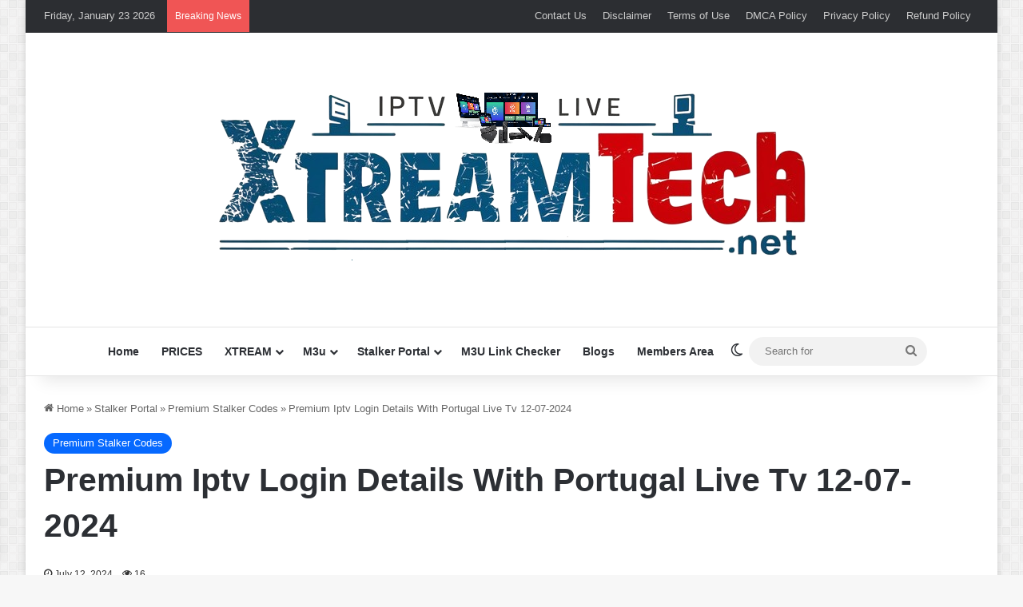

--- FILE ---
content_type: text/html; charset=UTF-8
request_url: https://xtreamtech.net/premium-iptv-login-details-with-portugal-live-tv-12-07-2024/
body_size: 36212
content:
<!DOCTYPE html><html lang="en-GB" class="" data-skin="light"><head><script data-no-optimize="1">var litespeed_docref=sessionStorage.getItem("litespeed_docref");litespeed_docref&&(Object.defineProperty(document,"referrer",{get:function(){return litespeed_docref}}),sessionStorage.removeItem("litespeed_docref"));</script> <meta charset="UTF-8" /><link rel="profile" href="https://gmpg.org/xfn/11" /><title>Premium Iptv Login Details With Portugal Live Tv 12-07-2024 - Premium Stalker Codes</title><meta name="description" content="Access premium IPTV login details for Portugal live TV with a special IPTV Code for Ott Navigator. Enjoy 899 live TV categories including Portugal, A1 TV, Portugal HEVC, and more until January 2, 2025."><meta name="robots" content="index, follow, max-snippet:-1, max-image-preview:large, max-video-preview:-1"><link rel="canonical" href="https://xtreamtech.net/premium-iptv-login-details-with-portugal-live-tv-12-07-2024/"><meta property="og:url" content="https://xtreamtech.net/premium-iptv-login-details-with-portugal-live-tv-12-07-2024/"><meta property="og:site_name" content="XtreamTech | Your Ultimate Source For M3U Playlist &amp; Xtream Codes"><meta property="og:locale" content="en_GB"><meta property="og:type" content="article"><meta property="article:author" content="https://www.facebook.com/groups/code2live"><meta property="article:publisher" content="https://www.facebook.com/groups/code2live"><meta property="article:section" content="Premium Stalker Codes"><meta property="og:title" content="Premium Iptv Login Details With Portugal Live Tv 12-07-2024 - Premium Stalker Codes"><meta property="og:description" content="Access premium IPTV login details for Portugal live TV with a special IPTV Code for Ott Navigator. Enjoy 899 live TV categories including Portugal, A1 TV, Portugal HEVC, and more until January 2, 2025."><meta property="og:image" content="https://xtreamtech.net/wp-content/uploads/2024/01/xreamTech-74.jpeg"><meta property="og:image:secure_url" content="https://xtreamtech.net/wp-content/uploads/2024/01/xreamTech-74.jpeg"><meta property="og:image:width" content="1024"><meta property="og:image:height" content="1024"><meta name="twitter:card" content="summary"><meta name="twitter:title" content="Premium Iptv Login Details With Portugal Live Tv 12-07-2024 - Premium Stalker Codes"><meta name="twitter:description" content="Access premium IPTV login details for Portugal live TV with a special IPTV Code for Ott Navigator. Enjoy 899 live TV categories including Portugal, A1 TV, Portugal HEVC, and more until January 2, 2025."><meta name="twitter:image" content="https://xtreamtech.net/wp-content/uploads/2024/01/xreamTech-74.jpeg"><link rel="alternate" type="application/rss+xml" title="XtreamTech | Your Ultimate Source For M3U Playlist &amp; Xtream Codes &raquo; Feed" href="https://xtreamtech.net/feed/" /><link rel="alternate" type="application/rss+xml" title="XtreamTech | Your Ultimate Source For M3U Playlist &amp; Xtream Codes &raquo; Comments Feed" href="https://xtreamtech.net/comments/feed/" /> <script type="litespeed/javascript">try{if('undefined'!=typeof localStorage){var tieSkin=localStorage.getItem('tie-skin')}
var html=document.getElementsByTagName('html')[0].classList,htmlSkin='light';if(html.contains('dark-skin')){htmlSkin='dark'}
if(tieSkin!=null&&tieSkin!=htmlSkin){html.add('tie-skin-inverted');var tieSkinInverted=!0}
if(tieSkin=='dark'){html.add('dark-skin')}else if(tieSkin=='light'){html.remove('dark-skin')}}catch(e){console.log(e)}</script> <style type="text/css">:root{				
			--tie-preset-gradient-1: linear-gradient(135deg, rgba(6, 147, 227, 1) 0%, rgb(155, 81, 224) 100%);
			--tie-preset-gradient-2: linear-gradient(135deg, rgb(122, 220, 180) 0%, rgb(0, 208, 130) 100%);
			--tie-preset-gradient-3: linear-gradient(135deg, rgba(252, 185, 0, 1) 0%, rgba(255, 105, 0, 1) 100%);
			--tie-preset-gradient-4: linear-gradient(135deg, rgba(255, 105, 0, 1) 0%, rgb(207, 46, 46) 100%);
			--tie-preset-gradient-5: linear-gradient(135deg, rgb(238, 238, 238) 0%, rgb(169, 184, 195) 100%);
			--tie-preset-gradient-6: linear-gradient(135deg, rgb(74, 234, 220) 0%, rgb(151, 120, 209) 20%, rgb(207, 42, 186) 40%, rgb(238, 44, 130) 60%, rgb(251, 105, 98) 80%, rgb(254, 248, 76) 100%);
			--tie-preset-gradient-7: linear-gradient(135deg, rgb(255, 206, 236) 0%, rgb(152, 150, 240) 100%);
			--tie-preset-gradient-8: linear-gradient(135deg, rgb(254, 205, 165) 0%, rgb(254, 45, 45) 50%, rgb(107, 0, 62) 100%);
			--tie-preset-gradient-9: linear-gradient(135deg, rgb(255, 203, 112) 0%, rgb(199, 81, 192) 50%, rgb(65, 88, 208) 100%);
			--tie-preset-gradient-10: linear-gradient(135deg, rgb(255, 245, 203) 0%, rgb(182, 227, 212) 50%, rgb(51, 167, 181) 100%);
			--tie-preset-gradient-11: linear-gradient(135deg, rgb(202, 248, 128) 0%, rgb(113, 206, 126) 100%);
			--tie-preset-gradient-12: linear-gradient(135deg, rgb(2, 3, 129) 0%, rgb(40, 116, 252) 100%);
			--tie-preset-gradient-13: linear-gradient(135deg, #4D34FA, #ad34fa);
			--tie-preset-gradient-14: linear-gradient(135deg, #0057FF, #31B5FF);
			--tie-preset-gradient-15: linear-gradient(135deg, #FF007A, #FF81BD);
			--tie-preset-gradient-16: linear-gradient(135deg, #14111E, #4B4462);
			--tie-preset-gradient-17: linear-gradient(135deg, #F32758, #FFC581);

			
					--main-nav-background: #FFFFFF;
					--main-nav-secondry-background: rgba(0,0,0,0.03);
					--main-nav-primary-color: #0088ff;
					--main-nav-contrast-primary-color: #FFFFFF;
					--main-nav-text-color: #2c2f34;
					--main-nav-secondry-text-color: rgba(0,0,0,0.5);
					--main-nav-main-border-color: rgba(0,0,0,0.1);
					--main-nav-secondry-border-color: rgba(0,0,0,0.08);
				--tie-buttons-radius: 100px;
			}</style><link rel="alternate" title="oEmbed (JSON)" type="application/json+oembed" href="https://xtreamtech.net/wp-json/oembed/1.0/embed?url=https%3A%2F%2Fxtreamtech.net%2Fpremium-iptv-login-details-with-portugal-live-tv-12-07-2024%2F" /><link rel="alternate" title="oEmbed (XML)" type="text/xml+oembed" href="https://xtreamtech.net/wp-json/oembed/1.0/embed?url=https%3A%2F%2Fxtreamtech.net%2Fpremium-iptv-login-details-with-portugal-live-tv-12-07-2024%2F&#038;format=xml" /><meta name="viewport" content="width=device-width, initial-scale=1.0" /><script id="xtream-ready" type="litespeed/javascript">window.advanced_ads_ready=function(e,a){a=a||"complete";var d=function(e){return"interactive"===a?"loading"!==e:"complete"===e};d(document.readyState)?e():document.addEventListener("readystatechange",(function(a){d(a.target.readyState)&&e()}),{once:"interactive"===a})},window.advanced_ads_ready_queue=window.advanced_ads_ready_queue||[]</script> <style id='wp-img-auto-sizes-contain-inline-css' type='text/css'>img:is([sizes=auto i],[sizes^="auto," i]){contain-intrinsic-size:3000px 1500px}
/*# sourceURL=wp-img-auto-sizes-contain-inline-css */</style><link data-optimized="2" rel="stylesheet" href="https://xtreamtech.net/wp-content/litespeed/css/e313effa9beea862513e4c453ff15d42.css?ver=76c8d" /><style id='global-styles-inline-css' type='text/css'>:root{--wp--preset--aspect-ratio--square: 1;--wp--preset--aspect-ratio--4-3: 4/3;--wp--preset--aspect-ratio--3-4: 3/4;--wp--preset--aspect-ratio--3-2: 3/2;--wp--preset--aspect-ratio--2-3: 2/3;--wp--preset--aspect-ratio--16-9: 16/9;--wp--preset--aspect-ratio--9-16: 9/16;--wp--preset--color--black: #000000;--wp--preset--color--cyan-bluish-gray: #abb8c3;--wp--preset--color--white: #ffffff;--wp--preset--color--pale-pink: #f78da7;--wp--preset--color--vivid-red: #cf2e2e;--wp--preset--color--luminous-vivid-orange: #ff6900;--wp--preset--color--luminous-vivid-amber: #fcb900;--wp--preset--color--light-green-cyan: #7bdcb5;--wp--preset--color--vivid-green-cyan: #00d084;--wp--preset--color--pale-cyan-blue: #8ed1fc;--wp--preset--color--vivid-cyan-blue: #0693e3;--wp--preset--color--vivid-purple: #9b51e0;--wp--preset--color--global-color: #0088ff;--wp--preset--gradient--vivid-cyan-blue-to-vivid-purple: linear-gradient(135deg,rgb(6,147,227) 0%,rgb(155,81,224) 100%);--wp--preset--gradient--light-green-cyan-to-vivid-green-cyan: linear-gradient(135deg,rgb(122,220,180) 0%,rgb(0,208,130) 100%);--wp--preset--gradient--luminous-vivid-amber-to-luminous-vivid-orange: linear-gradient(135deg,rgb(252,185,0) 0%,rgb(255,105,0) 100%);--wp--preset--gradient--luminous-vivid-orange-to-vivid-red: linear-gradient(135deg,rgb(255,105,0) 0%,rgb(207,46,46) 100%);--wp--preset--gradient--very-light-gray-to-cyan-bluish-gray: linear-gradient(135deg,rgb(238,238,238) 0%,rgb(169,184,195) 100%);--wp--preset--gradient--cool-to-warm-spectrum: linear-gradient(135deg,rgb(74,234,220) 0%,rgb(151,120,209) 20%,rgb(207,42,186) 40%,rgb(238,44,130) 60%,rgb(251,105,98) 80%,rgb(254,248,76) 100%);--wp--preset--gradient--blush-light-purple: linear-gradient(135deg,rgb(255,206,236) 0%,rgb(152,150,240) 100%);--wp--preset--gradient--blush-bordeaux: linear-gradient(135deg,rgb(254,205,165) 0%,rgb(254,45,45) 50%,rgb(107,0,62) 100%);--wp--preset--gradient--luminous-dusk: linear-gradient(135deg,rgb(255,203,112) 0%,rgb(199,81,192) 50%,rgb(65,88,208) 100%);--wp--preset--gradient--pale-ocean: linear-gradient(135deg,rgb(255,245,203) 0%,rgb(182,227,212) 50%,rgb(51,167,181) 100%);--wp--preset--gradient--electric-grass: linear-gradient(135deg,rgb(202,248,128) 0%,rgb(113,206,126) 100%);--wp--preset--gradient--midnight: linear-gradient(135deg,rgb(2,3,129) 0%,rgb(40,116,252) 100%);--wp--preset--font-size--small: 13px;--wp--preset--font-size--medium: 20px;--wp--preset--font-size--large: 36px;--wp--preset--font-size--x-large: 42px;--wp--preset--spacing--20: 0.44rem;--wp--preset--spacing--30: 0.67rem;--wp--preset--spacing--40: 1rem;--wp--preset--spacing--50: 1.5rem;--wp--preset--spacing--60: 2.25rem;--wp--preset--spacing--70: 3.38rem;--wp--preset--spacing--80: 5.06rem;--wp--preset--shadow--natural: 6px 6px 9px rgba(0, 0, 0, 0.2);--wp--preset--shadow--deep: 12px 12px 50px rgba(0, 0, 0, 0.4);--wp--preset--shadow--sharp: 6px 6px 0px rgba(0, 0, 0, 0.2);--wp--preset--shadow--outlined: 6px 6px 0px -3px rgb(255, 255, 255), 6px 6px rgb(0, 0, 0);--wp--preset--shadow--crisp: 6px 6px 0px rgb(0, 0, 0);}:where(.is-layout-flex){gap: 0.5em;}:where(.is-layout-grid){gap: 0.5em;}body .is-layout-flex{display: flex;}.is-layout-flex{flex-wrap: wrap;align-items: center;}.is-layout-flex > :is(*, div){margin: 0;}body .is-layout-grid{display: grid;}.is-layout-grid > :is(*, div){margin: 0;}:where(.wp-block-columns.is-layout-flex){gap: 2em;}:where(.wp-block-columns.is-layout-grid){gap: 2em;}:where(.wp-block-post-template.is-layout-flex){gap: 1.25em;}:where(.wp-block-post-template.is-layout-grid){gap: 1.25em;}.has-black-color{color: var(--wp--preset--color--black) !important;}.has-cyan-bluish-gray-color{color: var(--wp--preset--color--cyan-bluish-gray) !important;}.has-white-color{color: var(--wp--preset--color--white) !important;}.has-pale-pink-color{color: var(--wp--preset--color--pale-pink) !important;}.has-vivid-red-color{color: var(--wp--preset--color--vivid-red) !important;}.has-luminous-vivid-orange-color{color: var(--wp--preset--color--luminous-vivid-orange) !important;}.has-luminous-vivid-amber-color{color: var(--wp--preset--color--luminous-vivid-amber) !important;}.has-light-green-cyan-color{color: var(--wp--preset--color--light-green-cyan) !important;}.has-vivid-green-cyan-color{color: var(--wp--preset--color--vivid-green-cyan) !important;}.has-pale-cyan-blue-color{color: var(--wp--preset--color--pale-cyan-blue) !important;}.has-vivid-cyan-blue-color{color: var(--wp--preset--color--vivid-cyan-blue) !important;}.has-vivid-purple-color{color: var(--wp--preset--color--vivid-purple) !important;}.has-black-background-color{background-color: var(--wp--preset--color--black) !important;}.has-cyan-bluish-gray-background-color{background-color: var(--wp--preset--color--cyan-bluish-gray) !important;}.has-white-background-color{background-color: var(--wp--preset--color--white) !important;}.has-pale-pink-background-color{background-color: var(--wp--preset--color--pale-pink) !important;}.has-vivid-red-background-color{background-color: var(--wp--preset--color--vivid-red) !important;}.has-luminous-vivid-orange-background-color{background-color: var(--wp--preset--color--luminous-vivid-orange) !important;}.has-luminous-vivid-amber-background-color{background-color: var(--wp--preset--color--luminous-vivid-amber) !important;}.has-light-green-cyan-background-color{background-color: var(--wp--preset--color--light-green-cyan) !important;}.has-vivid-green-cyan-background-color{background-color: var(--wp--preset--color--vivid-green-cyan) !important;}.has-pale-cyan-blue-background-color{background-color: var(--wp--preset--color--pale-cyan-blue) !important;}.has-vivid-cyan-blue-background-color{background-color: var(--wp--preset--color--vivid-cyan-blue) !important;}.has-vivid-purple-background-color{background-color: var(--wp--preset--color--vivid-purple) !important;}.has-black-border-color{border-color: var(--wp--preset--color--black) !important;}.has-cyan-bluish-gray-border-color{border-color: var(--wp--preset--color--cyan-bluish-gray) !important;}.has-white-border-color{border-color: var(--wp--preset--color--white) !important;}.has-pale-pink-border-color{border-color: var(--wp--preset--color--pale-pink) !important;}.has-vivid-red-border-color{border-color: var(--wp--preset--color--vivid-red) !important;}.has-luminous-vivid-orange-border-color{border-color: var(--wp--preset--color--luminous-vivid-orange) !important;}.has-luminous-vivid-amber-border-color{border-color: var(--wp--preset--color--luminous-vivid-amber) !important;}.has-light-green-cyan-border-color{border-color: var(--wp--preset--color--light-green-cyan) !important;}.has-vivid-green-cyan-border-color{border-color: var(--wp--preset--color--vivid-green-cyan) !important;}.has-pale-cyan-blue-border-color{border-color: var(--wp--preset--color--pale-cyan-blue) !important;}.has-vivid-cyan-blue-border-color{border-color: var(--wp--preset--color--vivid-cyan-blue) !important;}.has-vivid-purple-border-color{border-color: var(--wp--preset--color--vivid-purple) !important;}.has-vivid-cyan-blue-to-vivid-purple-gradient-background{background: var(--wp--preset--gradient--vivid-cyan-blue-to-vivid-purple) !important;}.has-light-green-cyan-to-vivid-green-cyan-gradient-background{background: var(--wp--preset--gradient--light-green-cyan-to-vivid-green-cyan) !important;}.has-luminous-vivid-amber-to-luminous-vivid-orange-gradient-background{background: var(--wp--preset--gradient--luminous-vivid-amber-to-luminous-vivid-orange) !important;}.has-luminous-vivid-orange-to-vivid-red-gradient-background{background: var(--wp--preset--gradient--luminous-vivid-orange-to-vivid-red) !important;}.has-very-light-gray-to-cyan-bluish-gray-gradient-background{background: var(--wp--preset--gradient--very-light-gray-to-cyan-bluish-gray) !important;}.has-cool-to-warm-spectrum-gradient-background{background: var(--wp--preset--gradient--cool-to-warm-spectrum) !important;}.has-blush-light-purple-gradient-background{background: var(--wp--preset--gradient--blush-light-purple) !important;}.has-blush-bordeaux-gradient-background{background: var(--wp--preset--gradient--blush-bordeaux) !important;}.has-luminous-dusk-gradient-background{background: var(--wp--preset--gradient--luminous-dusk) !important;}.has-pale-ocean-gradient-background{background: var(--wp--preset--gradient--pale-ocean) !important;}.has-electric-grass-gradient-background{background: var(--wp--preset--gradient--electric-grass) !important;}.has-midnight-gradient-background{background: var(--wp--preset--gradient--midnight) !important;}.has-small-font-size{font-size: var(--wp--preset--font-size--small) !important;}.has-medium-font-size{font-size: var(--wp--preset--font-size--medium) !important;}.has-large-font-size{font-size: var(--wp--preset--font-size--large) !important;}.has-x-large-font-size{font-size: var(--wp--preset--font-size--x-large) !important;}
/*# sourceURL=global-styles-inline-css */</style><style id='classic-theme-styles-inline-css' type='text/css'>/*! This file is auto-generated */
.wp-block-button__link{color:#fff;background-color:#32373c;border-radius:9999px;box-shadow:none;text-decoration:none;padding:calc(.667em + 2px) calc(1.333em + 2px);font-size:1.125em}.wp-block-file__button{background:#32373c;color:#fff;text-decoration:none}
/*# sourceURL=/wp-includes/css/classic-themes.min.css */</style><style id='ez-toc-inline-css' type='text/css'>div#ez-toc-container .ez-toc-title {font-size: 120%;}div#ez-toc-container .ez-toc-title {font-weight: 500;}div#ez-toc-container ul li , div#ez-toc-container ul li a {font-size: 95%;}div#ez-toc-container ul li , div#ez-toc-container ul li a {font-weight: 500;}div#ez-toc-container nav ul ul li {font-size: 90%;}.ez-toc-box-title {font-weight: bold; margin-bottom: 10px; text-align: center; text-transform: uppercase; letter-spacing: 1px; color: #666; padding-bottom: 5px;position:absolute;top:-4%;left:5%;background-color: inherit;transition: top 0.3s ease;}.ez-toc-box-title.toc-closed {top:-25%;}
.ez-toc-container-direction {direction: ltr;}.ez-toc-counter ul{counter-reset: item ;}.ez-toc-counter nav ul li a::before {content: counters(item, '.', decimal) '. ';display: inline-block;counter-increment: item;flex-grow: 0;flex-shrink: 0;margin-right: .2em; float: left; }.ez-toc-widget-direction {direction: ltr;}.ez-toc-widget-container ul{counter-reset: item ;}.ez-toc-widget-container nav ul li a::before {content: counters(item, '.', decimal) '. ';display: inline-block;counter-increment: item;flex-grow: 0;flex-shrink: 0;margin-right: .2em; float: left; }
/*# sourceURL=ez-toc-inline-css */</style><style id='airdatepicker-inline-css' type='text/css'>.wf-active .logo-text,.wf-active h1,.wf-active h2,.wf-active h3,.wf-active h4,.wf-active h5,.wf-active h6,.wf-active .the-subtitle{font-family: 'Poppins';}#tie-body{background-image: url(https://xtreamtech.net/wp-content/themes/jannah/assets/images/patterns/body-bg7.png);}.tie-weather-widget.widget,.container-wrapper{box-shadow: 0 5px 15px 0 rgba(0,0,0,0.05);}.dark-skin .tie-weather-widget.widget,.dark-skin .container-wrapper{box-shadow: 0 5px 15px 0 rgba(0,0,0,0.2);}.main-slider .slide-bg,.main-slider .slide{background-position: center top;}#tie-container a.post-title:hover,#tie-container .post-title a:hover,#tie-container .thumb-overlay .thumb-title a:hover{background-size: 100% 2px;text-decoration: none !important;}a.post-title,.post-title a{background-image: linear-gradient(to bottom,#000 0%,#000 98%);background-size: 0 1px;background-repeat: no-repeat;background-position: left 100%;color: #000;}.dark-skin a.post-title,.dark-skin .post-title a{color: #fff;background-image: linear-gradient(to bottom,#fff 0%,#fff 98%);}@media (min-width: 1200px){.container{width: auto;}}.boxed-layout #tie-wrapper,.boxed-layout .fixed-nav{max-width: 1430px;}@media (min-width: 1400px){.container,.wide-next-prev-slider-wrapper .slider-main-container{max-width: 1400px;}}.meta-views.meta-item .tie-icon-fire:before{content: "\f06e" !important;}@media (max-width: 991px){#theme-header.has-normal-width-logo #logo img {width:200px !important;max-width:100% !important;height: auto !important;max-height: 200px !important;}}body .mag-box .breaking,body .social-icons-widget .social-icons-item .social-link,body .widget_product_tag_cloud a,body .widget_tag_cloud a,body .post-tags a,body .widget_layered_nav_filters a,body .post-bottom-meta-title,body .post-bottom-meta a,body .post-cat,body .show-more-button,body #instagram-link.is-expanded .follow-button,body .cat-counter a + span,body .mag-box-options .slider-arrow-nav a,body .main-menu .cats-horizontal li a,body #instagram-link.is-compact,body .pages-numbers a,body .pages-nav-item,body .bp-pagination-links .page-numbers,body .fullwidth-area .widget_tag_cloud .tagcloud a,body ul.breaking-news-nav li.jnt-prev,body ul.breaking-news-nav li.jnt-next,body #tie-popup-search-mobile table.gsc-search-box{border-radius: 35px;}body .mag-box ul.breaking-news-nav li{border: 0 !important;}body #instagram-link.is-compact{padding-right: 40px;padding-left: 40px;}body .post-bottom-meta-title,body .post-bottom-meta a,body .more-link{padding-right: 15px;padding-left: 15px;}body #masonry-grid .container-wrapper .post-thumb img{border-radius: 0px;}body .video-thumbnail,body .review-item,body .review-summary,body .user-rate-wrap,body textarea,body input,body select{border-radius: 5px;}body .post-content-slideshow,body #tie-read-next,body .prev-next-post-nav .post-thumb,body .post-thumb img,body .container-wrapper,body .tie-popup-container .container-wrapper,body .widget,body .tie-grid-slider .grid-item,body .slider-vertical-navigation .slide,body .boxed-slider:not(.tie-grid-slider) .slide,body .buddypress-wrap .activity-list .load-more a,body .buddypress-wrap .activity-list .load-newest a,body .woocommerce .products .product .product-img img,body .woocommerce .products .product .product-img,body .woocommerce .woocommerce-tabs,body .woocommerce div.product .related.products,body .woocommerce div.product .up-sells.products,body .woocommerce .cart_totals,.woocommerce .cross-sells,body .big-thumb-left-box-inner,body .miscellaneous-box .posts-items li:first-child,body .single-big-img,body .masonry-with-spaces .container-wrapper .slide,body .news-gallery-items li .post-thumb,body .scroll-2-box .slide,.magazine1.archive:not(.bbpress) .entry-header-outer,.magazine1.search .entry-header-outer,.magazine1.archive:not(.bbpress) .mag-box .container-wrapper,.magazine1.search .mag-box .container-wrapper,body.magazine1 .entry-header-outer + .mag-box,body .digital-rating-static,body .entry q,body .entry blockquote,body #instagram-link.is-expanded,body.single-post .featured-area,body.post-layout-8 #content,body .footer-boxed-widget-area,body .tie-video-main-slider,body .post-thumb-overlay,body .widget_media_image img,body .stream-item-mag img,body .media-page-layout .post-element{border-radius: 15px;}#subcategories-section .container-wrapper{border-radius: 15px !important;margin-top: 15px !important;border-top-width: 1px !important;}@media (max-width: 767px) {.tie-video-main-slider iframe{border-top-right-radius: 15px;border-top-left-radius: 15px;}}.magazine1.archive:not(.bbpress) .mag-box .container-wrapper,.magazine1.search .mag-box .container-wrapper{margin-top: 15px;border-top-width: 1px;}body .section-wrapper:not(.container-full) .wide-slider-wrapper .slider-main-container,body .section-wrapper:not(.container-full) .wide-slider-three-slids-wrapper{border-radius: 15px;overflow: hidden;}body .wide-slider-nav-wrapper,body .share-buttons-bottom,body .first-post-gradient li:first-child .post-thumb:after,body .scroll-2-box .post-thumb:after{border-bottom-left-radius: 15px;border-bottom-right-radius: 15px;}body .main-menu .menu-sub-content,body .comp-sub-menu{border-bottom-left-radius: 10px;border-bottom-right-radius: 10px;}body.single-post .featured-area{overflow: hidden;}body #check-also-box.check-also-left{border-top-right-radius: 15px;border-bottom-right-radius: 15px;}body #check-also-box.check-also-right{border-top-left-radius: 15px;border-bottom-left-radius: 15px;}body .mag-box .breaking-news-nav li:last-child{border-top-right-radius: 35px;border-bottom-right-radius: 35px;}body .mag-box .breaking-title:before{border-top-left-radius: 35px;border-bottom-left-radius: 35px;}body .tabs li:last-child a,body .full-overlay-title li:not(.no-post-thumb) .block-title-overlay{border-top-right-radius: 15px;}body .center-overlay-title li:not(.no-post-thumb) .block-title-overlay,body .tabs li:first-child a{border-top-left-radius: 15px;}
/*# sourceURL=airdatepicker-inline-css */</style> <script type="litespeed/javascript" data-src="https://xtreamtech.net/wp-includes/js/jquery/jquery.min.js" id="jquery-core-js"></script> <script id="advanced-ads-advanced-js-js-extra" type="litespeed/javascript">var advads_options={"blog_id":"1","privacy":{"enabled":!1,"state":"not_needed"}}</script> <script id="advanced_ads_pro/visitor_conditions-js-extra" type="litespeed/javascript">var advanced_ads_pro_visitor_conditions={"referrer_cookie_name":"advanced_ads_pro_visitor_referrer","referrer_exdays":"365","page_impr_cookie_name":"advanced_ads_page_impressions","page_impr_exdays":"3650"}</script> <link rel="https://api.w.org/" href="https://xtreamtech.net/wp-json/" /><link rel="alternate" title="JSON" type="application/json" href="https://xtreamtech.net/wp-json/wp/v2/posts/7989" /><link rel="EditURI" type="application/rsd+xml" title="RSD" href="https://xtreamtech.net/xmlrpc.php?rsd" /><meta name="generator" content="WordPress 6.9" /><link rel='shortlink' href='https://xtreamtech.net/?p=7989' />
<script type="application/ld+json">{"@context":"https://schema.org","@type":"article","mainEntityOfPage":{"@type":"WebPage","@id":"https://xtreamtech.net/premium-iptv-login-details-with-portugal-live-tv-12-07-2024/"},"headline":"Premium Iptv Login Details With Portugal Live Tv 12-07-2024","image":{"@type":"ImageObject","url":"https://xtreamtech.net/wp-content/uploads/2024/01/xreamTech-74.jpeg","width":1024,"height":1024},"datePublished":"2024-07-12T17:38:06","dateModified":"2024-07-12T17:38:06","author":{"@type":"Person","name":"xtream","url":"https://xtreamtech.net/author/xtream"},"publisher":{"@type":"Organization","name":"XtreamTech | Your Ultimate Source For M3U Playlist &amp; Xtream Codes","logo":{"@type":"ImageObject","url":"https://xtreamtech.net/wp-content/uploads/2024/06/cropped-logo-design-185x60.png"}},"description":"Access premium IPTV login details for Portugal live TV with a special IPTV Code for Ott Navigator. Enjoy 899 live TV categories including Portugal, A1 TV, Portugal HEVC, and more until January 2, 2025."}</script><script type="application/ld+json">{"@context":"https:\/\/schema.org","@type":"WebSite","name":"XtreamTech | Your Ultimate Source For M3U Playlist &amp; Xtream Codes","url":"https:\/\/xtreamtech.net","potentialAction":[{"@type":"SearchAction","target":"https:\/\/xtreamtech.net\/?s={search_term_string}","query-input":"required name=search_term_string"}]}</script><script type="application/ld+json">{"@context":"https:\/\/schema.org","@type":"BreadcrumbList","itemListElement":[{"@type":"ListItem","position":1,"item":{"@id":"https:\/\/xtreamtech.net\/","name":"Home"}},{"@type":"ListItem","position":2,"item":{"@id":"https:\/\/xtreamtech.net\/premium-iptv-login-details-with-portugal-live-tv-12-07-2024\/","name":"Premium Iptv Login Details With Portugal Live Tv 12-07-2024"}}]}</script><script type="litespeed/javascript">document.documentElement.className+=" js"</script> <script type="litespeed/javascript">advads_items={conditions:{},display_callbacks:{},display_effect_callbacks:{},hide_callbacks:{},backgrounds:{},effect_durations:{},close_functions:{},showed:[]}</script><style type="text/css" id="xtream-layer-custom-css"></style><script type="litespeed/javascript">var advadsCfpQueue=[];var advadsCfpAd=function(adID){if('undefined'==typeof advadsProCfp){advadsCfpQueue.push(adID)}else{advadsProCfp.addElement(adID)}}</script> <meta http-equiv="X-UA-Compatible" content="IE=edge"> <script type="litespeed/javascript" data-src="https://www.googletagmanager.com/gtag/js?id=G-NC0VFY60DG"></script> <script type="litespeed/javascript">window.dataLayer=window.dataLayer||[];function gtag(){dataLayer.push(arguments)}
gtag('js',new Date());gtag('config','G-NC0VFY60DG')</script> <meta name="p:domain_verify" content="8241d61aaab95dccb632d4377ad83f61"/> <script type="litespeed/javascript">(function(m,e,t,r,i,k,a){m[i]=m[i]||function(){(m[i].a=m[i].a||[]).push(arguments)};m[i].l=1*new Date();for(var j=0;j<document.scripts.length;j++){if(document.scripts[j].src===r){return}}
k=e.createElement(t),a=e.getElementsByTagName(t)[0],k.async=1,k.src=r,a.parentNode.insertBefore(k,a)})(window,document,'script','https://mc.yandex.ru/metrika/tag.js?id=104887197','ym');ym(104887197,'init',{ssr:!0,webvisor:!0,clickmap:!0,ecommerce:"dataLayer",accurateTrackBounce:!0,trackLinks:!0})</script> <noscript><div><img src="https://mc.yandex.ru/watch/104887197" style="position:absolute; left:-9999px;" alt="" /></div></noscript>
 <script type="litespeed/javascript">if(typeof advadsGATracking==='undefined'){window.advadsGATracking={delayedAds:{},deferedAds:{}}}</script> <script type="litespeed/javascript">var lepopup_customjs_handlers={};var lepopup_cookie_value="ilovefamily";var lepopup_events_data={};var lepopup_content_id="7989"</script><script type="litespeed/javascript">function lepopup_add_event(_event,_data){if(typeof _lepopup_add_event==typeof undefined){jQuery(document).ready(function(){_lepopup_add_event(_event,_data)})}else{_lepopup_add_event(_event,_data)}}</script><script  type="litespeed/javascript" data-src="https://pagead2.googlesyndication.com/pagead/js/adsbygoogle.js?client=ca-pub-7417913967808944" crossorigin="anonymous"></script> <style id="wpsp-style-frontend"></style><link rel="icon" href="https://xtreamtech.net/wp-content/uploads/2023/12/cropped-cropped-OIG.H-removebg-preview-1-58x60.png" sizes="32x32" /><link rel="icon" href="https://xtreamtech.net/wp-content/uploads/2023/12/cropped-cropped-OIG.H-removebg-preview-1.png" sizes="192x192" /><link rel="apple-touch-icon" href="https://xtreamtech.net/wp-content/uploads/2023/12/cropped-cropped-OIG.H-removebg-preview-1.png" /><meta name="msapplication-TileImage" content="https://xtreamtech.net/wp-content/uploads/2023/12/cropped-cropped-OIG.H-removebg-preview-1.png" /></head><body id="tie-body" class="wp-singular post-template-default single single-post postid-7989 single-format-standard wp-custom-logo wp-theme-jannah wp-schema-pro-2.10.4 boxed-layout wrapper-has-shadow block-head-4 block-head-5 magazine3 magazine1 is-thumb-overlay-disabled is-desktop is-header-layout-2 has-header-ad sidebar-right has-sidebar post-layout-3 wide-title-narrow-media has-mobile-share aa-prefix-xtream-"><div class="background-overlay"><div id="tie-container" class="site tie-container"><div id="tie-wrapper"><header id="theme-header" class="theme-header header-layout-2 main-nav-light main-nav-default-light main-nav-below has-stream-item top-nav-active top-nav-dark top-nav-default-dark top-nav-above has-shadow has-normal-width-logo mobile-header-centered mobile-components-row"><nav id="top-nav"  class="has-date-breaking-menu top-nav header-nav has-breaking-news" aria-label="Secondary Navigation"><div class="container"><div class="topbar-wrapper"><div class="topbar-today-date">
Friday, January 23 2026</div><div class="tie-alignleft"><div class="breaking controls-is-active"><span class="breaking-title">
<span class="tie-icon-bolt breaking-icon" aria-hidden="true"></span>
<span class="breaking-title-text">Breaking News</span>
</span><ul id="breaking-news-in-header" class="breaking-news" data-type="reveal" data-arrows="true"><li class="news-item">
<a href="https://xtreamtech.net/vip-just-added-ott-navigator-portal-for-skystream-pro-23-01-2026/">Vip Just Added Ott Navigator Portal For Skystream Pro 23-01-2026</a></li><li class="news-item">
<a href="https://xtreamtech.net/hd-iptv-mac-server-with-telenovelas-directv-channels-23-01-2026/">Hd Iptv Mac Server With Telenovelas Directv Channels 23-01-2026</a></li><li class="news-item">
<a href="https://xtreamtech.net/discounted-stb-iptv-code-for-bay-tv-23-01-2026/">Discounted Stb Iptv Code For Bay Tv 23-01-2026</a></li><li class="news-item">
<a href="https://xtreamtech.net/private-active-active-mac-address-with-filipino-pinoy-tv-directv-channels-23-01-2026/">Private Active Active Mac Address With Filipino Pinoy Tv Directv Channels 23-01-2026</a></li><li class="news-item">
<a href="https://xtreamtech.net/monthly-stb-world-iptv-for-h96-max-23-01-2026/">Monthly Stb World Iptv For H96 Max 23-01-2026</a></li><li class="news-item">
<a href="https://xtreamtech.net/platinum-iptv-stalker-portal-for-mecool-km2-plus-with-24295-live-streaming-tv-23-01-2026/">Platinum Iptv Stalker Portal For Mecool Km2 Plus With 24295 Live Streaming Tv 23-01-2026</a></li><li class="news-item">
<a href="https://xtreamtech.net/unlimited-mac-portal-with-no-ip-lock-23-01-2026/">Unlimited Mac Portal With No Ip Lock 23-01-2026</a></li><li class="news-item">
<a href="https://xtreamtech.net/full-access-active-mac-address-with-access-to-ku-kurdistan-local-live-stream-tv-23-01-2026/">Full Access Active Mac Address With Access To Ku Kurdistan Local Live Stream Tv 23-01-2026</a></li><li class="news-item">
<a href="https://xtreamtech.net/pro-norway-active-mac-address-with-4419-playlist-23-01-2026/">Pro Norway Active Mac Address With 4419 Playlist 23-01-2026</a></li><li class="news-item">
<a href="https://xtreamtech.net/lifetime-ministra-portal-with-access-to-mbc-group-m3u-list-23-01-2026/">Lifetime Ministra Portal With Access To Mbc Group M3U List 23-01-2026</a></li><li class="news-item">
<a href="https://xtreamtech.net/top-portal-mag-address-for-gigablue-uhd-ue-4k-with-7864-hd-channels-22-01-2026/">Top Portal Mag Address For Gigablue Uhd Ue 4K With 7864 Hd Channels 22-01-2026</a></li><li class="news-item">
<a href="https://xtreamtech.net/plus-exclusive-nordic-ministra-portal-22-01-2026/">Plus Exclusive Nordic Ministra Portal 22-01-2026</a></li><li class="news-item">
<a href="https://xtreamtech.net/low-cost-fresh-kannada-mag-254-portal-22-01-2026/">Low Cost Fresh Kannada Mag 254 Portal 22-01-2026</a></li><li class="news-item">
<a href="https://xtreamtech.net/no-sign-up-iptv-for-18-days-starting-from-22-01-2026-risk-free/">No sign-up IPTV For 18 Days &#8211; starting from 22/01/2026 risk-free</a></li><li class="news-item">
<a href="https://xtreamtech.net/lifetime-stb-iptv-code-with-adaptive-bitrate-21-01-2026/">Lifetime Stb Iptv Code With Adaptive Bitrate 21-01-2026</a></li></ul></div></div><div class="tie-alignright"><div class="top-menu header-menu"><ul id="menu-submenu" class="menu"><li id="menu-item-29" class="menu-item menu-item-type-post_type menu-item-object-page menu-item-29"><a href="https://xtreamtech.net/contact-us/">Contact Us</a></li><li id="menu-item-276" class="menu-item menu-item-type-post_type menu-item-object-page menu-item-276"><a href="https://xtreamtech.net/disclaimer/">Disclaimer</a></li><li id="menu-item-28" class="menu-item menu-item-type-post_type menu-item-object-page menu-item-28"><a href="https://xtreamtech.net/terms-of-use/">Terms of Use</a></li><li id="menu-item-27" class="menu-item menu-item-type-post_type menu-item-object-page menu-item-27"><a href="https://xtreamtech.net/dmca-policy/">DMCA Policy</a></li><li id="menu-item-26" class="menu-item menu-item-type-post_type menu-item-object-page menu-item-26"><a href="https://xtreamtech.net/privacy-policy/">Privacy Policy</a></li><li id="menu-item-24609" class="menu-item menu-item-type-post_type menu-item-object-page menu-item-24609"><a href="https://xtreamtech.net/refund-policy/">Refund Policy</a></li></ul></div></div></div></div></nav><div class="container header-container"><div class="tie-row logo-row"><div class="logo-wrapper"><div class="tie-col-md-4 logo-container clearfix"><div id="mobile-header-components-area_1" class="mobile-header-components"><ul class="components"><li class="mobile-component_menu custom-menu-link"><a href="#" id="mobile-menu-icon" class="menu-text-wrapper"><span class="tie-mobile-menu-icon nav-icon is-layout-1"></span><span class="menu-text">Menu</span></a></li></ul></div><div id="logo" class="image-logo" >
<a title="Xtreamtech | Your Ultimate Source For Live TV" href="https://xtreamtech.net/">
<picture id="tie-logo-default" class="tie-logo-default tie-logo-picture">
<source class="tie-logo-source-default tie-logo-source" srcset="https://xtreamtech.net/wp-content/uploads/2024/06/logo-design.png" media="(max-width:991px)">
<source class="tie-logo-source-default tie-logo-source" srcset="https://xtreamtech.net/wp-content/uploads/2024/06/logo-design.png">
<img data-lazyloaded="1" src="[data-uri]" class="tie-logo-img-default tie-logo-img" data-src="https://xtreamtech.net/wp-content/uploads/2024/06/logo-design.png" alt="Xtreamtech | Your Ultimate Source For Live TV" width="825" height="302" style="max-height:302px; width: auto;" />
</picture>
<picture id="tie-logo-inverted" class="tie-logo-inverted tie-logo-picture">
<source class="tie-logo-source-inverted tie-logo-source" srcset="https://xtreamtech.net/wp-content/uploads/2024/06/logo-design.png" media="(max-width:991px)">
<source class="tie-logo-source-inverted tie-logo-source" id="tie-logo-inverted-source" srcset="https://xtreamtech.net/wp-content/uploads/2024/06/logo-design.png">
<img data-lazyloaded="1" src="[data-uri]" class="tie-logo-img-inverted tie-logo-img" loading="lazy" id="tie-logo-inverted-img" data-src="https://xtreamtech.net/wp-content/uploads/2024/06/logo-design.png" alt="Xtreamtech | Your Ultimate Source For Live TV" width="825" height="302" style="max-height:302px; width: auto;" />
</picture>
</a></div><div id="mobile-header-components-area_2" class="mobile-header-components"><ul class="components"><li class="mobile-component_search custom-menu-link">
<a href="#" class="tie-search-trigger-mobile">
<span class="tie-icon-search tie-search-icon" aria-hidden="true"></span>
<span class="screen-reader-text">Search for</span>
</a></li><li class="mobile-component_skin custom-menu-link">
<a href="#" class="change-skin" title="Switch skin">
<span class="tie-icon-moon change-skin-icon" aria-hidden="true"></span>
<span class="screen-reader-text">Switch skin</span>
</a></li></ul></div></div></div><div class="tie-col-md-8 stream-item stream-item-top-wrapper"><div class="stream-item-top"><div class="stream-item-size" style=""><script type="litespeed/javascript" data-src="https://pagead2.googlesyndication.com/pagead/js/adsbygoogle.js?client=ca-pub-7417913967808944"
     crossorigin="anonymous"></script> 
<ins class="adsbygoogle"
style="display:block"
data-ad-client="ca-pub-7417913967808944"
data-ad-slot="5086160082"
data-ad-format="auto"
data-full-width-responsive="true"></ins> <script type="litespeed/javascript">(adsbygoogle=window.adsbygoogle||[]).push({})</script> </div></div></div></div></div><div class="main-nav-wrapper"><nav id="main-nav" data-skin="search-in-main-nav" class="main-nav header-nav live-search-parent menu-style-arrow menu-style-minimal"  aria-label="Primary Navigation"><div class="container"><div class="main-menu-wrapper"><div id="menu-components-wrap"><div class="main-menu main-menu-wrap"><div id="main-nav-menu" class="main-menu header-menu"><ul id="menu-menu" class="menu"><li id="menu-item-121" class="menu-item menu-item-type-custom menu-item-object-custom menu-item-home menu-item-121"><a href="http://xtreamtech.net/">Home</a></li><li id="menu-item-7392" class="menu-item menu-item-type-post_type menu-item-object-page menu-item-7392"><a href="https://xtreamtech.net/premium-membership/">PRICES</a></li><li id="menu-item-89" class="menu-item menu-item-type-taxonomy menu-item-object-category menu-item-has-children menu-item-89"><a href="https://xtreamtech.net/category/xtream/">XTREAM</a><ul class="sub-menu menu-sub-content"><li id="menu-item-132" class="menu-item menu-item-type-taxonomy menu-item-object-category menu-item-132"><a href="https://xtreamtech.net/category/xtream/free-xtream-codes/">Free Xtream Codes</a></li><li id="menu-item-133" class="menu-item menu-item-type-taxonomy menu-item-object-category menu-item-133"><a href="https://xtreamtech.net/category/xtream/premium-xtream-codes/">Premium Xtream Codes</a></li></ul></li><li id="menu-item-87" class="menu-item menu-item-type-taxonomy menu-item-object-category menu-item-has-children menu-item-87"><a href="https://xtreamtech.net/category/m3u/">M3u</a><ul class="sub-menu menu-sub-content"><li id="menu-item-128" class="menu-item menu-item-type-taxonomy menu-item-object-category menu-item-128"><a href="https://xtreamtech.net/category/m3u/free-m3u-links/">Free M3u Links</a></li><li id="menu-item-129" class="menu-item menu-item-type-taxonomy menu-item-object-category menu-item-129"><a href="https://xtreamtech.net/category/m3u/premium-m3u-links/">Premium M3u Links</a></li></ul></li><li id="menu-item-88" class="menu-item menu-item-type-taxonomy menu-item-object-category current-post-ancestor menu-item-has-children menu-item-88"><a href="https://xtreamtech.net/category/stalker-portal/">Stalker Portal</a><ul class="sub-menu menu-sub-content"><li id="menu-item-130" class="menu-item menu-item-type-taxonomy menu-item-object-category menu-item-130"><a href="https://xtreamtech.net/category/stalker-portal/free-codes-stalker-portal/">Free Stalker Codes</a></li><li id="menu-item-131" class="menu-item menu-item-type-taxonomy menu-item-object-category current-post-ancestor current-menu-parent current-post-parent menu-item-131"><a href="https://xtreamtech.net/category/stalker-portal/premium-stalker-codes/">Premium Stalker Codes</a></li></ul></li><li id="menu-item-90" class="menu-item menu-item-type-post_type menu-item-object-page menu-item-90"><a href="https://xtreamtech.net/m3u-checker-tool/">M3U Link Checker</a></li><li id="menu-item-86" class="menu-item menu-item-type-taxonomy menu-item-object-category menu-item-86"><a href="https://xtreamtech.net/category/blogs/">Blogs</a></li><li id="menu-item-91" class="menu-item menu-item-type-post_type menu-item-object-page menu-item-91"><a href="https://xtreamtech.net/members-area/">Members Area</a></li></ul></div></div><ul class="components"><li class="skin-icon menu-item custom-menu-link">
<a href="#" class="change-skin" title="Switch skin">
<span class="tie-icon-moon change-skin-icon" aria-hidden="true"></span>
<span class="screen-reader-text">Switch skin</span>
</a></li><li class="search-bar menu-item custom-menu-link" aria-label="Search"><form method="get" id="search" action="https://xtreamtech.net/">
<input id="search-input" class="is-ajax-search"  inputmode="search" type="text" name="s" title="Search for" placeholder="Search for" />
<button id="search-submit" type="submit">
<span class="tie-icon-search tie-search-icon" aria-hidden="true"></span>
<span class="screen-reader-text">Search for</span>
</button></form></li></ul></div></div></div></nav></div></header> <script type="litespeed/javascript">try{if("undefined"!=typeof localStorage){var header,mnIsDark=!1,tnIsDark=!1;(header=document.getElementById("theme-header"))&&((header=header.classList).contains("main-nav-default-dark")&&(mnIsDark=!0),header.contains("top-nav-default-dark")&&(tnIsDark=!0),"dark"==tieSkin?(header.add("main-nav-dark","top-nav-dark"),header.remove("main-nav-light","top-nav-light")):"light"==tieSkin&&(mnIsDark||(header.remove("main-nav-dark"),header.add("main-nav-light")),tnIsDark||(header.remove("top-nav-dark"),header.add("top-nav-light"))))}}catch(a){console.log(a)}</script> <div class="container fullwidth-entry-title-wrapper"><div class="container-wrapper fullwidth-entry-title"><header class="entry-header-outer"><nav id="breadcrumb"><a href="https://xtreamtech.net/"><span class="tie-icon-home" aria-hidden="true"></span> Home</a><em class="delimiter">»</em><a href="https://xtreamtech.net/category/stalker-portal/">Stalker Portal</a><em class="delimiter">»</em><a href="https://xtreamtech.net/category/stalker-portal/premium-stalker-codes/">Premium Stalker Codes</a><em class="delimiter">»</em><span class="current">Premium Iptv Login Details With Portugal Live Tv 12-07-2024</span></nav><script type="application/ld+json">{"@context":"http:\/\/schema.org","@type":"BreadcrumbList","@id":"#Breadcrumb","itemListElement":[{"@type":"ListItem","position":1,"item":{"name":"Home","@id":"https:\/\/xtreamtech.net\/"}},{"@type":"ListItem","position":2,"item":{"name":"Stalker Portal","@id":"https:\/\/xtreamtech.net\/category\/stalker-portal\/"}},{"@type":"ListItem","position":3,"item":{"name":"Premium Stalker Codes","@id":"https:\/\/xtreamtech.net\/category\/stalker-portal\/premium-stalker-codes\/"}}]}</script> <div class="entry-header"><span class="post-cat-wrap"><a class="post-cat tie-cat-13" href="https://xtreamtech.net/category/stalker-portal/premium-stalker-codes/">Premium Stalker Codes</a></span><h1 class="post-title entry-title">
Premium Iptv Login Details With Portugal Live Tv 12-07-2024</h1><div class="stream-item stream-item-after-post-title"><div class="stream-item-size" style=""><div  class="xtream-f0ea73f50082240989f8780b5354311c" id="xtream-f0ea73f50082240989f8780b5354311c"></div></div></div><div class="single-post-meta post-meta clearfix"><span class="date meta-item tie-icon">July 12, 2024</span><div class="tie-alignright"><span class="meta-views meta-item "><span class="tie-icon-fire" aria-hidden="true"></span> 16 </span></div></div></div></header></div></div><div id="content" class="site-content container"><div id="main-content-row" class="tie-row main-content-row"><div class="main-content tie-col-md-8 tie-col-xs-12" role="main"><article id="the-post" class="container-wrapper post-content tie-standard"><div class="entry-content entry clearfix"><div class="xtream-psubs xtream-target" id="xtream-4045178708" data-xtream-trackid="1923" data-xtream-trackbid="1"><style>#unique-fb-container-12345 {
        text-align: center;
        display: flex;
        flex-direction: column;
        border-radius: 10px;
        box-shadow: 0 4px 8px rgba(0, 0, 0, 0.1);
        overflow: hidden;
        align-items: center;
    }
    .unique-fb-cta-67890 {
        background-color: #1877f2;
        border: none;
        border-radius: 6px;
        color: white !important;
        cursor: pointer;
        font-size: 16px;
        font-weight: bold;
        padding: 10px 20px;
        text-decoration: none;
        display: inline-flex;
        align-items: center !important;
        justify-content: center;
        transition: background-color 0.3s ease;
        position: relative;
        overflow: hidden;
        margin-bottom: 20px;
    }
    .unique-fb-cta-67890:hover {
        background-color: #166fe5;
    }
    .unique-fb-icon-24680 {
        margin-right: 8px;
    }
    .unique-fb-cta-67890::before {
        content: '';
        position: absolute;
        top: -50%;
        left: -50%;
        width: 200%;
        height: 200%;
        background: linear-gradient(
            to bottom right,
            rgba(255, 255, 255, 0) 0%,
            rgba(255, 255, 255, 0.1) 50%,
            rgba(255, 255, 255, 0) 100%
        );
        transform: rotate(45deg);
        animation: unique-shine-13579 3s infinite;
    }
    @keyframes unique-shine-13579 {
        0% {
            top: -50%;
            left: -50%;
        }
        100% {
            top: 150%;
            left: 150%;
        }
    }
    #unique-mailpoet-iframe-97531 {
        max-width: 100%;
        width: 600px;
        height: 400px;
        border: none;
        overflow: hidden; /* Hide iframe scrollbar */
    }
.unique-fb-cta-67890 {
    display: inline-flex;
    align-items: center;
    background-color: #1877F2;
    color: white;
    padding: 10px 15px;
    border-radius: 5px;
    text-decoration: none;
    font-family: Arial, sans-serif;
    font-size: 16px;
    transition: background-color 0.3s ease;
    max-width: 100%;
    box-sizing: border-box;
}

.unique-fb-cta-67890:hover {
    background-color: #166FE5;
}

.unique-fb-icon-24680 {
    flex-shrink: 0;
    margin-right: 10px;
}

/* Responsive design */
@media (max-width: 600px) {
    .unique-fb-cta-67890 {
        font-size: 14px;
        padding: 8px 12px;
    }

    .unique-fb-icon-24680 {
        width: 16px;
        height: 16px;
    }
}</style><center><div id="unique-fb-container-12345">
<iframe data-lazyloaded="1" src="about:blank" width="100%" height="100%" scrolling="no" frameborder="0" data-litespeed-src="https://xtreamtech.net/?mailpoet_form_iframe=1" class="mailpoet_form_iframe" id="mailpoet_form_iframe" vspace="0" tabindex="0" onload="var _this = this; window.addEventListener('message', function(e) {if(e.data.MailPoetIframeHeight){_this.style.height = e.data.MailPoetIframeHeight;}})" marginwidth="0" marginheight="0" hspace="0" allowtransparency="true"></iframe><br>
<a href="https://www.facebook.com/groups/stbserver" class="unique-fb-cta-67890" target="_blank">
<svg class="unique-fb-icon-24680" xmlns="http://www.w3.org/2000/svg" width="20" height="20" viewBox="0 0 24 24" fill="white">
<path d="M24 12.073c0-6.627-5.373-12-12-12s-12 5.373-12 12c0 5.99 4.388 10.954 10.125 11.854v-8.385H7.078v-3.47h3.047V9.43c0-3.007 1.792-4.669 4.533-4.669 1.312 0 2.686.235 2.686.235v2.953H15.83c-1.491 0-1.956.925-1.956 1.874v2.25h3.328l-.532 3.47h-2.796v8.385C19.612 23.027 24 18.062 24 12.073z"/>
</svg>
Join Our Facebook Group to get the latest IPTV Codes
</a></div></center> <script type="litespeed/javascript">function detectUserLanguage(){return navigator.language||navigator.userLanguage}
function updateCTAText(){const userLang=detectUserLanguage().substr(0,2).toLowerCase();const ctaElement=document.querySelector('.unique-fb-cta-67890');const translations={'en':'Join Our Facebook Group to get the latest IPTV Codes','ar':'انضم إلى مجموعتنا على فيسبوك للحصول على أحدث رموز IPTV','fr':'Rejoignez notre groupe Facebook pour obtenir les derniers codes IPTV','de':'Treten Sie unserer Facebook-Gruppe bei, um die neuesten IPTV-Codes zu erhalten','ru':'Присоединяйтесь к нашей группе в Facebook, чтобы получить последние коды IPTV','es':'Únete a nuestro grupo de Facebook para obtener los últimos códigos IPTV','pt':'Junte-se ao nosso grupo no Facebook para obter os códigos IPTV mais recentes','hi':'नवीनतम IPTV कोड प्राप्त करने के लिए हमारे Facebook ग्रुप से जुड़ें','zh':'加入我们的Facebook群组以获取最新的IPTV代码','tr':'En son IPTV Kodlarını almak için Facebook Grubumuza katılın','nl':'Word lid van onze Facebook-groep om de nieuwste IPTV-codes te ontvangen','ja':'最新のIPTVコードを入手するには、Facebookグループにご参加ください','ko':'최신 IPTV 코드를 받으려면 Facebook 그룹에 가입하세요','it':'Unisciti al nostro gruppo Facebook per ottenere gli ultimi codici IPTV','sv':'Gå med i vår Facebook-grupp för att få de senaste IPTV-koderna','da':'Tilmeld dig vores Facebook-gruppe for at få de nyeste IPTV-koder','pl':'Dołącz do naszej grupy na Facebooku, aby otrzymać najnowsze kody IPTV','el':'Γίνετε μέλος της ομάδας μας στο Facebook για να λάβετε τους πιο πρόσφατους κωδικούς IPTV','th':'เข้าร่วมกลุ่ม Facebook ของเราเพื่อรับรหัส IPTV ล่าสุด','vi':'Tham gia Nhóm Facebook của chúng tôi để nhận mã IPTV mới nhất'};ctaElement.innerHTML=`
        <svg class="unique-fb-icon-24680" xmlns="http://www.w3.org/2000/svg" width="20" height="20" viewBox="0 0 24 24" fill="white">
            <path d="M24 12.073c0-6.627-5.373-12-12-12s-12 5.373-12 12c0 5.99 4.388 10.954 10.125 11.854v-8.385H7.078v-3.47h3.047V9.43c0-3.007 1.792-4.669 4.533-4.669 1.312 0 2.686.235 2.686.235v2.953H15.83c-1.491 0-1.956.925-1.956 1.874v2.25h3.328l-.532 3.47h-2.796v8.385C19.612 23.027 24 18.062 24 12.073z"/>
        </svg>
        ${translations[userLang] || translations['en']}
    `;if(['ar','he','fa','ur'].includes(userLang)){ctaElement.style.direction='rtl';ctaElement.querySelector('.unique-fb-icon-24680').style.marginLeft='10px';ctaElement.querySelector('.unique-fb-icon-24680').style.marginRight='0'}else{ctaElement.style.direction='ltr';ctaElement.querySelector('.unique-fb-icon-24680').style.marginRight='10px';ctaElement.querySelector('.unique-fb-icon-24680').style.marginLeft='0'}}
document.addEventListener('DOMContentLiteSpeedLoaded',updateCTAText)</script> </div><p>Are you ready to take your TV viewing experience to the next level with premium IPTV login details featuring Portugal live TV? Look no further as we provide you with exclusive access to a preview of an IPTV stb portal kopyalarlar.<style>.copy-icon {
            cursor: pointer;
            font-size: 18px;
            color: #3498db; /* Blue color, you can change this */
            transition: color 0.3s ease;
            padding-left: 5px;
        }

        .copy-icon:hover {
            color: #1e87d8; /* Darker shade of blue on hover */
        }

        .copied-icon {
            color: #27ae60; /* Green color for the "copied" state */
        }</style> <script type="litespeed/javascript">function copyText(elementId,copyIcon){const textToCopy=document.getElementById(elementId);const textArea=document.createElement('textarea');textArea.value=textToCopy.innerText;document.body.appendChild(textArea);textArea.select();document.execCommand('copy');document.body.removeChild(textArea);copyIcon.classList.remove('far','fa-copy');copyIcon.classList.add('fas','fa-check');setTimeout(()=>{copyIcon.classList.remove('fas','fa-check');copyIcon.classList.add('far','fa-copy')},2000)}</script></p><h2><span class="ez-toc-section" id="Premium_iptv_login_details_Details"></span>Premium iptv login details Details<span class="ez-toc-section-end"></span></h2><p><center></p><table><tr><th colspan='3'><center><i>Copy and paste the codes into your IPTV player</i></center></th></tr><tr><td><strong>URL </strong></td><td><span id='Portal' style='color: blue; font-weight: bold;'>http://kopyalarlar.streamtv.to:8080/c</span></p><td><i class='copy-icon far fa-copy' onclick='copyText("Portal", this)'></i></td></tr><tr><td><strong>MAC </strong></td><td><span id='MAC'><div class="rcp_restricted"><style>.modern-buttonn{display:inline-block;height:35px;line-height:35px;text-align:center;color:white;border:2px solid red;text-decoration:none;font-weight:bold;border-radius:7px;background-color:transparent;padding-left:5px;padding-right:5px}.modern-buttonn:hover{background-color:blue;color:white}.modern-buttonn a{color:white;text-decoration:none;}</style><p><center><a class="modern-buttonn" role="button" href="http://xtreamtech.net/premium-membership">Join Our Membership Plan To Unlock This Content</a></center></p></div></span></p><div class="stream-item stream-item-in-post stream-item-inline-post aligncenter"><div class="stream-item-size" style=""><div  class="xtream-815b0fb82b75afabd367f0262e7149e9" id="xtream-815b0fb82b75afabd367f0262e7149e9"></div></div></div><td><i class='copy-icon far fa-copy' onclick='copyText("MAC", this)'></i></td></tr><tr><td><strong>TOTAL TV </strong></td><td colspan='2'>899</td></tr><tr><td><strong>TOTAL VOD </strong></td><td colspan='2'>0</td></tr><tr><td><strong>TOTAL SERIES </strong></td><td colspan='2'>0</td></tr><tr><td><strong>Expire </strong></td><td colspan='2'>January 2, 2025, 2:00 pm</td></tr><tr><td><strong>Xtream </strong></td><td colspan='2'><a href='https://xtreamtech.net/premium-iptv-perfect-player-pro-xtream-code-with-portugal-hevc-12-07-2024/'>Access</a></td></tr></table><p><style>.iptv-theme {
        --primary-color: #4a90e2;
        --secondary-color: #f8f9fa;
        --text-color: #333;
        --border-color: #e0e0e0;
        --header-bg: #ffffff;
        --shadow-color: rgba(0, 0, 0, 0.1);
        --hover-bg: #f0f4f8;
        --button-hover: #3a7bd5;
        --gradient-start: #6a11cb;
        --gradient-end: #2575fc;
    }

    .iptv-container {
        max-width: 1200px;
        margin: 2rem auto;
        padding: 20px;
        background-color: var(--secondary-color);
        color: var(--text-color);
    }

    .iptv-container h3 {
        text-align: center;
        color: var(--primary-color);
        font-size: 2.5rem;
        margin-bottom: 2rem;
        letter-spacing: 4px;
    }

    .iptv-table {
        width: 100%;
        border-collapse: separate;
        border-spacing: 0 15px;
        margin: 20px 0;
        background-color: transparent;
    }

    .iptv-table thead {
        background-color: var(--header-bg);
        box-shadow: 0 4px 6px var(--shadow-color);
    }

    .iptv-table th, .iptv-table td {
        padding: 20px;
        text-align: left;
        vertical-align: middle;
    }

    .iptv-table th {
        color: var(--primary-color);
        text-transform: uppercase;
        font-size: 0.9rem;
        letter-spacing: 1px;
        font-weight: 600;
    }

    .iptv-table tbody tr {
        background-color: var(--header-bg);
        box-shadow: 0 2px 4px var(--shadow-color);
        transition: all 0.3s ease;
    }

    .iptv-table tbody tr:hover {
        transform: translateY(-3px);
        box-shadow: 0 4px 8px var(--shadow-color);
        background-color: var(--hover-bg);
    }

    .player-info {
        display: flex;
        align-items: center;
    }

    .iptv-table td img {
        border-radius: 12px;
        width: 60px;
        height: 60px;
        object-fit: cover;
        box-shadow: 0 2px 4px var(--shadow-color);
        margin-right: 15px;
    }

    td img, td, .player-name {
        font-weight: bold;
        padding: 5px;
    }

    .iptv-button {
        display: inline-block;
        padding: 10px 20px;
        color: darkblue;
        border: 2px solid darkblue;
        border-radius: 4px;
        text-decoration: none;
        font-weight: bold;
        transition: all 0.3s ease;
    }

    .iptv-button:hover {
        background-color: var(--button-hover);
        transform: translateY(-2px);
        box-shadow: 0 4px 8px rgba(74, 144, 226, 0.3);
    }

    .iptv-gradient-button {
        display: inline-block;
        padding: 15px 30px;
        color: #ffffff;
        border: none;
        border-radius: 50px;
        color: darkblue;
        border: 2px solid darkblue;
        border-radius: 4px;
        text-decoration: none;
        font-weight: 600;
        transition: all 0.3s ease;
        text-transform: capitalize;
        letter-spacing: 4px;
        font-size: 1rem;
        margin-top: 20px;
        text-align: center;
    }

    .iptv-gradient-button:hover {
        background-image: linear-gradient(45deg, var(--gradient-end), var(--gradient-start));
        transform: translateY(-2px);
        box-shadow: 0 6px 12px rgba(106, 17, 203, 0.3);
    }

    @media (max-width: 768px) {
        .iptv-table, .iptv-table tbody, .iptv-table tr {
            display: block;
            width: 100%;
        }

        .iptv-table thead {
            display: none;
        }

        .iptv-table tr {
            margin-bottom: 15px;
            border-bottom: 1px solid var(--border-color);
        }

        .iptv-table td {
            display: flex;
            justify-content: space-between;
            align-items: center;
            padding: 10px 10px;
            text-align: right;
        }

        .iptv-table td:before {
            content: attr(data-label);
            font-weight: bold;
            text-transform: uppercase;
            color: var(--primary-color);
        }

        .player-info {
            flex-direction: row;
            justify-content: flex-start;
			text-align:center;
            width: 100%;
        }

        .iptv-table td img {
            margin-right: 10px;
			padding-right: 10px
        }

        .iptv-button {
            display: inline-block;
            padding: 8px 16px;
            font-size: 0.9rem;
        }

        .iptv-gradient-button {
            display: block;
            margin: 20px auto 0;
            max-width: 80%;
        }
    }</style><div class="iptv-theme"><div class="iptv-container"><h3><span class="ez-toc-section" id="Recommended_IPTV_Players"></span>Recommended IPTV Players<span class="ez-toc-section-end"></span></h3><table class="iptv-table"><tbody><tr><td><div class="player-info">
<img data-lazyloaded="1" src="[data-uri]" decoding="async" data-src="https://play-lh.googleusercontent.com/A5__ZONvvqSyYLe6glndyjnFt6ff5q1ImCO9RkPw9t1cZ4je4_pXPXn7o1sUH2-wbD4q=w70" alt="OTT TV 1.6 (Premium)" width="60" height="60" loading="lazy">
<span class="player-name">OTT TV 1.6 (Premium)</span></div></td><td data-label="Download">
<a class="iptv-button" href="https://xtreamtech.net/link.php?link=https://www.mediafire.com/file/i3uxnspaw57vfp0/OTT_TV_v1.6_Premium_IPTV2LIVE.COM.apk/file" target="_blank" rel="noopener" aria-label="Download OTT TV 1.6 (Premium)">Download</a></td></tr><tr><td><div class="player-info">
<img data-lazyloaded="1" src="[data-uri]" decoding="async" data-src="https://play-lh.googleusercontent.com/G_9bu02lLQ8p4RnYia_PmWc7vmDlCuXnJDduUej_dfYEdRcu6N1R4GyX1-SqQ0jQW9c=w700" alt="OTT Player 1.2" width="60" height="60" loading="lazy">
<span class="player-name">OTT Player 1.2</span></div></td><td data-label="Download">
<a class="iptv-button" href="https://xtreamtech.net/link.php?link=https://www.mediafire.com/file/5lwc4hfr16zdnzk/OTT_Player_v1.2_Premium_IPTV2LIVE.COM.apk/file" target="_blank" rel="noopener" aria-label="Download OTT Player 1.2">Download</a></td></tr><tr><td><div class="player-info">
<img data-lazyloaded="1" src="[data-uri]" decoding="async" data-src="https://play-lh.googleusercontent.com/R1n2QXI_c7oXejqmqDW8RmXVxhIzJOrwth862i70V5X6y57Gbtz9hnhVSO40eCIucyw=w70" alt="OTT Navigator IPTV v1.7.1.4" width="60" height="60" loading="lazy">
<span class="player-name">OTT Navigator IPTV v1.7.1.4</span></div></td><td data-label="Download">
<a class="iptv-button" href="https://xtreamtech.net/link.php?link=https://www.mediafire.com/file/0yswswgypwb8phk/OTTNavigatorv1.7.1.4Beta_IPTV2LIVE.COM.apk/file" target="_blank" rel="noopener" aria-label="Download OTT Navigator IPTV v1.7.1.4">Download</a></td></tr><tr><td colspan="2" style="text-align: center;">
<a href="https://xtreamtech.net/best-iptv-players-2024-review-and-download-links/" class="iptv-gradient-button" target="_blank" rel="noopener" aria-label="Download More IPTV Players">
Download More IPTV Players
</a></td></tr></tbody></table></div></div><style>.ad_body {
        font-family: 'Segoe UI', Tahoma, Geneva, Verdana, sans-serif;
        background-color: #f9f9f9;
        margin: 0;
        padding: 10px;
        display: flex;
        justify-content: center;
        align-items: center;
        min-height: 100vh;
    }
    .aliexpress-cta-container {
        background-color: #fff;
        border-radius: 16px;
        box-shadow: 0 10px 30px rgba(0, 0, 0, 0.1);
        padding: 30px;
        width: 100%;
        text-align: center;
        transition: all 0.3s ease;
        margin-bottom: 20px;
    }
    .aliexpress-cta-container:hover {
        transform: translateY(-10px);
        box-shadow: 0 15px 40px rgba(0, 0, 0, 0.15);
    }
    .aliexpress-cta-container h2 {
        color: #ff4747;
        font-size: 25px;
        margin-bottom: 25px;
        font-weight: 700;
        line-height: 1.3;
    }
    #product-container {
        margin-bottom: 30px;
    }
    #product-container a {
        text-decoration: none;
        color: #333;
        display: block;
    }
    #product-container img {
        width: 100%;
        max-width: 250px;
        height: auto;
        border-radius: 12px;
        box-shadow: 0 8px 20px rgba(0, 0, 0, 0.1);
        transition: all 0.3s ease;
        margin-bottom: 20px;
    }
    #product-container img:hover {
        transform: scale(1.05);
        box-shadow: 0 12px 30px rgba(0, 0, 0, 0.2);
    }
    #product-container p {
        font-size: 18px;
        line-height: 1.6;
        margin-bottom: 20px;
    }
    .new-price {
        color: #ff4747;
        font-weight: bold;
        font-size: 24px;
    }
    .old-price {
        text-decoration: line-through;
        color: #999;
        margin-left: 10px;
    }
    .discount {
        background-color: #ff4747;
        color: #fff;
        padding: 5px 10px;
        border-radius: 20px;
        font-size: 14px;
        font-weight: bold;
        margin-left: 10px;
    }
    .btn {
        display: inline-block;
        padding: 15px 30px;
        background-color: #ff4747;
        color: #fff;
        text-transform: uppercase;
        font-weight: bold;
        font-size: 18px;
        border-radius: 50px;
        text-decoration: none;
        transition: all 0.3s ease;
        border: 2px solid #ff4747;
        box-shadow: 0 5px 15px rgba(255, 71, 71, 0.3);
    }
    .btn:hover {
        background-color: #fff;
        color: #ff4747;
        box-shadow: 0 8px 25px rgba(255, 71, 71, 0.4);
    }</style><div class=".ad_body"><div class="aliexpress-cta-container"><h2><span class="ez-toc-section" id="Get_This_AliExpress_TV_Box_for_Seamless_IPTV_Streaming"></span>Get This AliExpress TV Box for Seamless IPTV Streaming!<span class="ez-toc-section-end"></span></h2><div id="product-container"></div>
<a href="#" target="_blank" class="btn" rel="noopener">Shop Now</a></div></div> <script type="litespeed/javascript">document.addEventListener('DOMContentLiteSpeedLoaded',function(){const products=[{link:'https://s.click.aliexpress.com/e/_Dkl3yo7',img:'//ae01.alicdn.com/kf/Se00062f57dbb49c580bc9a3bb529c096I.jpg_350x350.jpg',newPrice:'$56.57',oldPrice:'$113.14',discount:'50%'},{link:'https://s.click.aliexpress.com/e/_DcZAvf9',img:'//ae01.alicdn.com/kf/S57a101ae667845829954878633a377d8u.jpg_350x350.jpg',newPrice:'$55.25',oldPrice:'$110.50',discount:'50%'},{link:'https://s.click.aliexpress.com/e/_DegDQNz',img:'//ae01.alicdn.com/kf/S88a2016a70e349e78772c4badd2e6467R.jpg_350x350.jpg',newPrice:'$64.87',oldPrice:'$194.81',discount:'66%'},{link:'https://s.click.aliexpress.com/e/_DE7FNWj',img:'//ae01.alicdn.com/kf/Sbda390f9fdb44ccc837e312dff59b758O.jpg_350x350.jpg',newPrice:'$124.00',oldPrice:'$269.56',discount:'54%'},{link:'https://s.click.aliexpress.com/e/_DeQyusb',img:'//ae01.alicdn.com/kf/S0d7b6015885e43faa64c5cb6e67b42b0H.jpg_350x350.jpg',newPrice:'$56.57',oldPrice:'$113.14',discount:'50%'},{link:'https://s.click.aliexpress.com/e/_DkNqsh5',img:'//ae01.alicdn.com/kf/S36049823f7594901bc9d47f9f48fbd13v.jpg_350x350.jpg',newPrice:'$123.28',oldPrice:'$370.22',discount:'66%'},{link:'https://s.click.aliexpress.com/e/_Dk8aut5',img:'//ae01.alicdn.com/kf/S4c9f6ed77f3a46fe9452f4e0f79015222.jpg_350x350.jpg',newPrice:'$59.18',oldPrice:'$169.08',discount:'65%'},{link:'https://s.click.aliexpress.com/e/_DnolCIX',img:'//ae01.alicdn.com/kf/S1f78ac3c10014c99bdd52eee813062feU.jpg_350x350.jpg',newPrice:'$146.42',oldPrice:'$439.71',discount:'66%'}];const randomProduct=products[Math.floor(Math.random()*products.length)];const productContainer=document.getElementById('product-container');productContainer.innerHTML=`
        <a href="${randomProduct.link}" target="_blank">
            <center><img decoding="async" src="${randomProduct.img}" alt="AliExpress TV Box" loading="lazy" /></center>
            <p>
                <span class="new-price">${randomProduct.newPrice}</span>
                <span class="old-price">${randomProduct.oldPrice}</span>
                <span class="discount">-${randomProduct.discount}</span>
            </p><div  class="xtream-f35b1bdb854e7f147e6744deab3a4a39 xtream-middle-of-article" id="xtream-f35b1bdb854e7f147e6744deab3a4a39"></div>
        </a>
    `;document.querySelector('.btn').href=randomProduct.link})</script> </center></p><h2><span class="ez-toc-section" id="List_of_Live_TV_categories_for_iptv_login_details"></span>List of Live TV categories for iptv login details<span class="ez-toc-section-end"></span></h2><p style='background-color: #f2f2f2; padding: 10px; border-left: 4px solid #888;font-weight: bold; color: black;'>[A1 TV, Portugal HEVC, All, Portugal, Portugal  Canais 24/7]</p><p>streamtv.to:8080. By using the provided IPTV Code on Ott Navigator, you can unlock a world of entertainment with access to 899 live TV categories, including popular options like Portugal, A1 TV, and Portugal Canais 24/7. Don&#8217;t miss out on this incredible opportunity, valid until January 2, 2025.</p><p>If you&#8217;re a true TV enthusiast who craves high-quality content and seamless viewing experiences, our Premium Membership is tailored just for you. Join our community on social media to stay updated with the latest news, tips, and exclusive offers. Connect with us on <a href='https://www.facebook.com/groups/code2live'>Facebook</a> and <a href='https://t.me/Iptv_Plaza'>Telegram</a> today to elevate your TV watching experience!</p><h3><span class="ez-toc-section" id="Key_Features"></span>Key Features:<span class="ez-toc-section-end"></span></h3><ul><li>Access to 899 live TV categories</li><li>IPTV Code for Ott Navigator</li><li>Exclusive Portugal live TV channels</li></ul><p><center><img data-lazyloaded="1" src="[data-uri]" style='height: 350px;' data-src='https://xtreamtech.net/wp-content/uploads/2024/01/xreamTech-35.jpeg' alt='Premium Iptv Login Details With Portugal Live Tv' width='650' height='350'></center></p><div class="stream-item stream-item-in-post stream-item-inline-post aligncenter"><div class="stream-item-size" style=""><div  class="xtream-5228fd0e82ad29871fc4092d61d7b420" id="xtream-5228fd0e82ad29871fc4092d61d7b420"></div></div></div><h2><span class="ez-toc-section" id="Frequently_Asked_Questions"></span>Frequently Asked Questions<span class="ez-toc-section-end"></span></h2><dl><dt>How do I watch Premium Iptv Login Details With Portugal Live Tv?</dt><dd>To watch Premium Iptv Login Details With Portugal Live Tv, simply use the provided IPTV Code on Ott Navigator to access the wide range of live TV categories, including Portugal channels.</dd><dt>What are the key features of the provided IPTV Code?</dt><dd>The IPTV Code allows you to access 899 live TV categories, including channels like Portugal, A1 TV, Portugal HEVC, and more.</dd><dt>Is the access to 899 live TV categories limited?</dt><dd>No, you can enjoy unlimited access to the 899 live TV categories until January 2, 2025.</dd><dt>Can I use the IPTV Code on other devices?</dt><dd>The IPTV Code is specifically designed for Ott Navigator and may not be compatible with other devices.</dd><dt>How can I become a Premium Member to access more features?</dt><dd>To become a Premium Member and unlock exclusive features, simply sign up for our Premium Membership program on our website.</dd></dl></p><div id="ez-toc-container" class="ez-toc-v2_0_80 ez-toc-wrap-center counter-hierarchy ez-toc-counter ez-toc-grey ez-toc-container-direction"><div class="ez-toc-title-container"><p class="ez-toc-title" style="cursor:inherit">Table of Contents</p>
<span class="ez-toc-title-toggle"><a href="#" class="ez-toc-pull-right ez-toc-btn ez-toc-btn-xs ez-toc-btn-default ez-toc-toggle" aria-label="Toggle Table of Content"><span class="ez-toc-js-icon-con"><span class=""><span class="eztoc-hide" style="display:none;">Toggle</span><span class="ez-toc-icon-toggle-span"><svg style="fill: #999;color:#999" xmlns="http://www.w3.org/2000/svg" class="list-377408" width="20px" height="20px" viewBox="0 0 24 24" fill="none"><path d="M6 6H4v2h2V6zm14 0H8v2h12V6zM4 11h2v2H4v-2zm16 0H8v2h12v-2zM4 16h2v2H4v-2zm16 0H8v2h12v-2z" fill="currentColor"></path></svg><svg style="fill: #999;color:#999" class="arrow-unsorted-368013" xmlns="http://www.w3.org/2000/svg" width="10px" height="10px" viewBox="0 0 24 24" version="1.2" baseProfile="tiny"><path d="M18.2 9.3l-6.2-6.3-6.2 6.3c-.2.2-.3.4-.3.7s.1.5.3.7c.2.2.4.3.7.3h11c.3 0 .5-.1.7-.3.2-.2.3-.5.3-.7s-.1-.5-.3-.7zM5.8 14.7l6.2 6.3 6.2-6.3c.2-.2.3-.5.3-.7s-.1-.5-.3-.7c-.2-.2-.4-.3-.7-.3h-11c-.3 0-.5.1-.7.3-.2.2-.3.5-.3.7s.1.5.3.7z"/></svg></span></span></span></a></span></div><nav><ul class='ez-toc-list ez-toc-list-level-1 ' ><li class='ez-toc-page-1 ez-toc-heading-level-2'><a class="ez-toc-link ez-toc-heading-1" href="#Premium_iptv_login_details_Details" >Premium iptv login details Details</a><ul class='ez-toc-list-level-3' ><li class='ez-toc-heading-level-3'><a class="ez-toc-link ez-toc-heading-2" href="#Recommended_IPTV_Players" >Recommended IPTV Players</a></li></ul></li><li class='ez-toc-page-1 ez-toc-heading-level-2'><a class="ez-toc-link ez-toc-heading-3" href="#Get_This_AliExpress_TV_Box_for_Seamless_IPTV_Streaming" >Get This AliExpress TV Box for Seamless IPTV Streaming!</a></li><li class='ez-toc-page-1 ez-toc-heading-level-2'><a class="ez-toc-link ez-toc-heading-4" href="#List_of_Live_TV_categories_for_iptv_login_details" >List of Live TV categories for iptv login details</a><ul class='ez-toc-list-level-3' ><li class='ez-toc-heading-level-3'><a class="ez-toc-link ez-toc-heading-5" href="#Key_Features" >Key Features:</a></li></ul></li><li class='ez-toc-page-1 ez-toc-heading-level-2'><a class="ez-toc-link ez-toc-heading-6" href="#Frequently_Asked_Questions" >Frequently Asked Questions</a></li></ul></nav></div><div class="stream-item stream-item-below-post-content"><div class="stream-item-size" style=""><div  class="xtream-11ddc7a9d7f529d5a71979bc508c3210" id="xtream-11ddc7a9d7f529d5a71979bc508c3210"></div></div></div><div class="post-shortlink">
<input type="text" id="short-post-url" value="xtreamtech.net/?p=7989" data-url="https://xtreamtech.net/?p=7989">
<button type="button" id="copy-post-url" class="button">Copy URL</button>
<span id="copy-post-url-msg" style="display:none;">URL Copied</span></div> <script type="litespeed/javascript">document.getElementById('copy-post-url').onclick=function(){var copyText=document.getElementById('short-post-url');copyText.select();copyText.setSelectionRange(0,99999);navigator.clipboard.writeText(copyText.getAttribute('data-url'));document.getElementById('copy-post-url-msg').style.display="block"}</script> </div><div id="post-extra-info"><div class="theiaStickySidebar"><div class="single-post-meta post-meta clearfix"><span class="date meta-item tie-icon">July 12, 2024</span><div class="tie-alignright"><span class="meta-views meta-item "><span class="tie-icon-fire" aria-hidden="true"></span> 16 </span></div></div></div></div><div class="clearfix"></div> <script id="tie-schema-json" type="application/ld+json">{"@context":"http:\/\/schema.org","@type":"Article","dateCreated":"2024-07-12T17:38:06+01:00","datePublished":"2024-07-12T17:38:06+01:00","dateModified":"2024-07-12T17:38:06+01:00","headline":"Premium Iptv Login Details With Portugal Live Tv 12-07-2024","name":"Premium Iptv Login Details With Portugal Live Tv 12-07-2024","keywords":[],"url":"https:\/\/xtreamtech.net\/premium-iptv-login-details-with-portugal-live-tv-12-07-2024\/","description":"Are you ready to take your TV viewing experience to the next level with premium IPTV login details featuring Portugal live TV? Look no further as we provide you with exclusive access to a preview of a","copyrightYear":"2024","articleSection":"Premium Stalker Codes","articleBody":"Are you ready to take your TV viewing experience to the next level with premium IPTV login details featuring Portugal live TV? Look no further as we provide you with exclusive access to a preview of an IPTV stb portal kopyalarlar.Premium iptv login details DetailsCopy and paste the codes into your IPTV playerURL http:\/\/kopyalarlar.streamtv.to:8080\/cMAC TOTAL TV 899TOTAL VOD 0 TOTAL SERIES 0Expire January 2, 2025, 2:00 pmXtream AccessList of Live TV categories for iptv login details[A1 TV, Portugal HEVC, All, Portugal, Portugal  Canais 24\/7]streamtv.to:8080. By using the provided IPTV Code on Ott Navigator, you can unlock a world of entertainment with access to 899 live TV categories, including popular options like Portugal, A1 TV, and Portugal Canais 24\/7. Don't miss out on this incredible opportunity, valid until January 2, 2025.If you're a true TV enthusiast who craves high-quality content and seamless viewing experiences, our Premium Membership is tailored just for you. Join our community on social media to stay updated with the latest news, tips, and exclusive offers. Connect with us on Facebook and Telegram today to elevate your TV watching experience!Key Features:Access to 899 live TV categoriesIPTV Code for Ott NavigatorExclusive Portugal live TV channelsFrequently Asked QuestionsHow do I watch Premium Iptv Login Details With Portugal Live Tv?To watch Premium Iptv Login Details With Portugal Live Tv, simply use the provided IPTV Code on Ott Navigator to access the wide range of live TV categories, including Portugal channels.What are the key features of the provided IPTV Code?The IPTV Code allows you to access 899 live TV categories, including channels like Portugal, A1 TV, Portugal HEVC, and more.Is the access to 899 live TV categories limited?No, you can enjoy unlimited access to the 899 live TV categories until January 2, 2025.Can I use the IPTV Code on other devices?The IPTV Code is specifically designed for Ott Navigator and may not be compatible with other devices.How can I become a Premium Member to access more features?To become a Premium Member and unlock exclusive features, simply sign up for our Premium Membership program on our website.","publisher":{"@id":"#Publisher","@type":"Organization","name":"XtreamTech | Your Ultimate Source For M3U Playlist &amp; Xtream Codes","logo":{"@type":"ImageObject","url":"https:\/\/xtreamtech.net\/wp-content\/uploads\/2024\/06\/logo-design.png"},"sameAs":["https:\/\/vk.com\/iptv_m3u_links","https:\/\/t.me\/Iptv_Plaza"]},"sourceOrganization":{"@id":"#Publisher"},"copyrightHolder":{"@id":"#Publisher"},"mainEntityOfPage":{"@type":"WebPage","@id":"https:\/\/xtreamtech.net\/premium-iptv-login-details-with-portugal-live-tv-12-07-2024\/","breadcrumb":{"@id":"#Breadcrumb"}},"author":{"@type":"Person","name":"xtream","url":"https:\/\/xtreamtech.net\/author\/xtream\/"},"image":{"@type":"ImageObject","url":"https:\/\/xtreamtech.net\/wp-content\/uploads\/2024\/01\/xreamTech-74.jpeg","width":1200,"height":1024}}</script> <div id="share-buttons-bottom" class="share-buttons share-buttons-bottom"><div class="share-links ">
<a href="https://www.facebook.com/sharer.php?u=https://xtreamtech.net/premium-iptv-login-details-with-portugal-live-tv-12-07-2024/" rel="external noopener nofollow" title="Facebook" target="_blank" class="facebook-share-btn  large-share-button" data-raw="https://www.facebook.com/sharer.php?u={post_link}">
<span class="share-btn-icon tie-icon-facebook"></span> <span class="social-text">Facebook</span>
</a>
<a href="https://x.com/intent/post?text=Premium%20Iptv%20Login%20Details%20With%20Portugal%20Live%20Tv%2012-07-2024&#038;url=https://xtreamtech.net/premium-iptv-login-details-with-portugal-live-tv-12-07-2024/" rel="external noopener nofollow" title="X" target="_blank" class="twitter-share-btn  large-share-button" data-raw="https://x.com/intent/post?text={post_title}&amp;url={post_link}">
<span class="share-btn-icon tie-icon-twitter"></span> <span class="social-text">X</span>
</a>
<a href="https://reddit.com/submit?url=https://xtreamtech.net/premium-iptv-login-details-with-portugal-live-tv-12-07-2024/&#038;title=Premium%20Iptv%20Login%20Details%20With%20Portugal%20Live%20Tv%2012-07-2024" rel="external noopener nofollow" title="Reddit" target="_blank" class="reddit-share-btn " data-raw="https://reddit.com/submit?url={post_link}&amp;title={post_title}">
<span class="share-btn-icon tie-icon-reddit"></span> <span class="screen-reader-text">Reddit</span>
</a>
<a href="fb-messenger://share?app_id=5303202981&display=popup&link=https://xtreamtech.net/premium-iptv-login-details-with-portugal-live-tv-12-07-2024/&redirect_uri=https://xtreamtech.net/premium-iptv-login-details-with-portugal-live-tv-12-07-2024/" rel="external noopener nofollow" title="Messenger" target="_blank" class="messenger-mob-share-btn messenger-share-btn " data-raw="fb-messenger://share?app_id=5303202981&display=popup&link={post_link}&redirect_uri={post_link}">
<span class="share-btn-icon tie-icon-messenger"></span> <span class="screen-reader-text">Messenger</span>
</a>
<a href="https://www.facebook.com/dialog/send?app_id=5303202981&#038;display=popup&#038;link=https://xtreamtech.net/premium-iptv-login-details-with-portugal-live-tv-12-07-2024/&#038;redirect_uri=https://xtreamtech.net/premium-iptv-login-details-with-portugal-live-tv-12-07-2024/" rel="external noopener nofollow" title="Messenger" target="_blank" class="messenger-desktop-share-btn messenger-share-btn " data-raw="https://www.facebook.com/dialog/send?app_id=5303202981&display=popup&link={post_link}&redirect_uri={post_link}">
<span class="share-btn-icon tie-icon-messenger"></span> <span class="screen-reader-text">Messenger</span>
</a>
<a href="https://api.whatsapp.com/send?text=Premium%20Iptv%20Login%20Details%20With%20Portugal%20Live%20Tv%2012-07-2024%20https://xtreamtech.net/premium-iptv-login-details-with-portugal-live-tv-12-07-2024/" rel="external noopener nofollow" title="WhatsApp" target="_blank" class="whatsapp-share-btn " data-raw="https://api.whatsapp.com/send?text={post_title}%20{post_link}">
<span class="share-btn-icon tie-icon-whatsapp"></span> <span class="screen-reader-text">WhatsApp</span>
</a>
<a href="https://telegram.me/share/url?url=https://xtreamtech.net/premium-iptv-login-details-with-portugal-live-tv-12-07-2024/&text=Premium%20Iptv%20Login%20Details%20With%20Portugal%20Live%20Tv%2012-07-2024" rel="external noopener nofollow" title="Telegram" target="_blank" class="telegram-share-btn " data-raw="https://telegram.me/share/url?url={post_link}&text={post_title}">
<span class="share-btn-icon tie-icon-paper-plane"></span> <span class="screen-reader-text">Telegram</span>
</a>
<a href="mailto:?subject=Premium%20Iptv%20Login%20Details%20With%20Portugal%20Live%20Tv%2012-07-2024&#038;body=https://xtreamtech.net/premium-iptv-login-details-with-portugal-live-tv-12-07-2024/" rel="external noopener nofollow" title="Share via Email" target="_blank" class="email-share-btn " data-raw="mailto:?subject={post_title}&amp;body={post_link}">
<span class="share-btn-icon tie-icon-envelope"></span> <span class="screen-reader-text">Share via Email</span>
</a></div></div></article><div class="post-components"><div class="container-wrapper" id="post-newsletter"><div class="subscribe-widget"><div class="widget-inner-wrap"><span class="tie-icon-envelope newsletter-icon" aria-hidden="true"></span><div class="subscribe-widget-content">
<iframe data-lazyloaded="1" src="about:blank" width="100%" height="100%" scrolling="no" frameborder="0" data-litespeed-src="https://xtreamtech.net/?mailpoet_form_iframe=1" class="mailpoet_form_iframe" id="mailpoet_form_iframe" vspace="0" tabindex="0" onload="var _this = this; window.addEventListener('message', function(e) {if(e.data.MailPoetIframeHeight){_this.style.height = e.data.MailPoetIframeHeight;}})" marginwidth="0" marginheight="0" hspace="0" allowtransparency="true"></iframe></div></div></div></div><div class="prev-next-post-nav container-wrapper media-overlay"><div class="tie-col-xs-6 prev-post">
<a href="https://xtreamtech.net/premium-iptv-perfect-player-pro-xtream-code-with-portugal-hevc-12-07-2024/" style="background-image: url(https://xtreamtech.net/wp-content/uploads/2024/01/xreamTech-9-390x220.jpeg)" class="post-thumb" rel="prev"><div class="post-thumb-overlay-wrap"><div class="post-thumb-overlay">
<span class="tie-icon tie-media-icon"></span>
<span class="screen-reader-text">Premium Iptv Perfect Player Pro Xtream Code With Portugal Hevc 12-07-2024</span></div></div>
</a><a href="https://xtreamtech.net/premium-iptv-perfect-player-pro-xtream-code-with-portugal-hevc-12-07-2024/" rel="prev"><h3 class="post-title">Premium Iptv Perfect Player Pro Xtream Code With Portugal Hevc 12-07-2024</h3>
</a></div><div class="tie-col-xs-6 next-post">
<a href="https://xtreamtech.net/premium-code-iptv-vu-iptv-player-pro-corpo-e-saude-live-tv-12-07-2024/" style="background-image: url(https://xtreamtech.net/wp-content/uploads/2024/01/xreamTech-59-390x220.jpeg)" class="post-thumb" rel="next"><div class="post-thumb-overlay-wrap"><div class="post-thumb-overlay">
<span class="tie-icon tie-media-icon"></span>
<span class="screen-reader-text">Premium Code Iptv Vu Iptv Player Pro With Corpo E Saúde Live Tv 12-07-2024</span></div></div>
</a><a href="https://xtreamtech.net/premium-code-iptv-vu-iptv-player-pro-corpo-e-saude-live-tv-12-07-2024/" rel="next"><h3 class="post-title">Premium Code Iptv Vu Iptv Player Pro With Corpo E Saúde Live Tv 12-07-2024</h3>
</a></div></div><div id="related-posts" class="container-wrapper"><div class="mag-box-title the-global-title"><h3>Related Articles</h3></div><div class="related-posts-list"><div class="related-item tie-standard">
<a aria-label="Premium Iptv Stalker Code No Buffering With Cross-Platform Support 14-12-2025" href="https://xtreamtech.net/premium-iptv-stalker-code-no-buffering-with-cross-platform-support-14-12-2025/" class="post-thumb"><img data-lazyloaded="1" src="[data-uri]" width="390" height="220" data-src="https://xtreamtech.net/wp-content/uploads/2024/01/xreamTech-38-390x220.jpeg" class="attachment-jannah-image-large size-jannah-image-large wp-post-image" alt="" decoding="async" /></a><h3 class="post-title"><a href="https://xtreamtech.net/premium-iptv-stalker-code-no-buffering-with-cross-platform-support-14-12-2025/">Premium Iptv Stalker Code No Buffering With Cross-Platform Support 14-12-2025</a></h3><div class="post-meta clearfix"><span class="date meta-item tie-icon">December 15, 2025</span></div></div><div class="related-item tie-standard">
<a aria-label="Iptv Stalker Stable With Flexible Subscription Plans 24-07-2024" href="https://xtreamtech.net/iptv-stalker-stable-with-flexible-subscription-plans-24-07-2024/" class="post-thumb"><img data-lazyloaded="1" src="[data-uri]" width="390" height="220" data-src="https://xtreamtech.net/wp-content/uploads/2024/01/xreamTech-14-390x220.jpeg" class="attachment-jannah-image-large size-jannah-image-large wp-post-image" alt="" decoding="async" loading="lazy" /></a><h3 class="post-title"><a href="https://xtreamtech.net/iptv-stalker-stable-with-flexible-subscription-plans-24-07-2024/">Iptv Stalker Stable With Flexible Subscription Plans 24-07-2024</a></h3><div class="post-meta clearfix"><span class="date meta-item tie-icon">July 24, 2024</span></div></div></div></div></div></div><div id="check-also-box" class="container-wrapper check-also-left"><div class="widget-title the-global-title has-block-head-4"><div class="the-subtitle">Check Also</div><a href="#" id="check-also-close" class="remove">
<span class="screen-reader-text">Close</span>
</a></div><div class="widget posts-list-big-first has-first-big-post"><ul class="posts-list-items"><li class="widget-single-post-item widget-post-list tie-standard"><div class="post-widget-thumbnail">
<a aria-label="Premium South Africa Iptv Code With 17966 Channels 15-08-2024" href="https://xtreamtech.net/premium-south-africa-iptv-code-with-17966-channels-15-08-2024/" class="post-thumb"><span class="post-cat-wrap"><span class="post-cat tie-cat-13">Premium Stalker Codes</span></span><img data-lazyloaded="1" src="[data-uri]" width="390" height="220" data-src="https://xtreamtech.net/wp-content/uploads/2024/01/xreamTech-63-390x220.jpeg" class="attachment-jannah-image-large size-jannah-image-large wp-post-image" alt="" decoding="async" loading="lazy" /></a></div><div class="post-widget-body ">
<a class="post-title the-subtitle" href="https://xtreamtech.net/premium-south-africa-iptv-code-with-17966-channels-15-08-2024/">Premium South Africa Iptv Code With 17966 Channels 15-08-2024</a><div class="post-meta">
<span class="date meta-item tie-icon">August 15, 2024</span></div></div></li></ul></div></div><aside class="sidebar tie-col-md-4 tie-col-xs-12 normal-side is-sticky" aria-label="Primary Sidebar"><div class="theiaStickySidebar"><div id="gtranslate-2" class="container-wrapper widget widget_gtranslate"><div class="widget-title the-global-title has-block-head-4"><div class="the-subtitle">Translate<span class="widget-title-icon tie-icon"></span></div></div><div class="gtranslate_wrapper" id="gt-wrapper-58632424"></div><div class="clearfix"></div></div><div id="custom_html-2" class="widget_text container-wrapper widget widget_custom_html"><div class="widget-title the-global-title has-block-head-4"><div class="the-subtitle">Become Premium<span class="widget-title-icon tie-icon"></span></div></div><div class="textwidget custom-html-widget"><div style="text-align: center;"> <span style="font-weight: bold; color: darkblue; font-family: 'Lato';font-size: 22px;">Become </span><span style="font-weight: bold; color: red; font-family: 'Lato';font-size: 22px;">Premium </span><span style="font-weight: bold; color: darkblue; font-family: 'Lato';font-size: 22px;">Today</span></div>
<br><ul><li>📺 Enjoy Multi-IPTV Subscriptions!</li><li>🚫 Experience ad-free browsing!</li><li>🔓 Unlock premium content!</li><li>👋 Benefit from live support!</li></ul><center><a href="http://xtreamtech.net/premium-membership/" style="display: inline-block; background-color: darkblue; color: #ffffff; padding: 5px 10px; text-decoration: none; border-radius: 7px; text-align: center;">Become Premium</a></center></div><div class="clearfix"></div></div><div id="posts-list-widget-3" class="container-wrapper widget posts-list"><div class="widget-title the-global-title has-block-head-4"><div class="the-subtitle">Recent Trial IPTV<span class="widget-title-icon tie-icon"></span></div></div><div class="widget-posts-list-wrapper"><div class="widget-posts-list-container posts-list-circle" ><ul class="posts-list-items widget-posts-wrapper"><li class="widget-single-post-item widget-post-list tie-standard"><div class="post-widget-thumbnail">
<a aria-label="Vip Just Added Ott Navigator Portal For Skystream Pro 23-01-2026" href="https://xtreamtech.net/vip-just-added-ott-navigator-portal-for-skystream-pro-23-01-2026/" class="post-thumb"><img data-lazyloaded="1" src="[data-uri]" width="100" height="100" data-src="https://xtreamtech.net/wp-content/uploads/2024/01/xreamTech-21-100x100.jpg" class="attachment-thumbnail size-thumbnail wp-post-image" alt="" decoding="async" loading="lazy" /></a></div><div class="post-widget-body ">
<a class="post-title the-subtitle" href="https://xtreamtech.net/vip-just-added-ott-navigator-portal-for-skystream-pro-23-01-2026/">Vip Just Added Ott Navigator Portal For Skystream Pro 23-01-2026</a><div class="post-meta">
<span class="date meta-item tie-icon">2 hours ago</span></div></div></li><li class="widget-single-post-item widget-post-list tie-standard"><div class="post-widget-thumbnail">
<a aria-label="Hd Iptv Mac Server With Telenovelas Directv Channels 23-01-2026" href="https://xtreamtech.net/hd-iptv-mac-server-with-telenovelas-directv-channels-23-01-2026/" class="post-thumb"><img data-lazyloaded="1" src="[data-uri]" width="100" height="100" data-src="https://xtreamtech.net/wp-content/uploads/2024/01/xreamTech-55-100x100.jpeg" class="attachment-thumbnail size-thumbnail wp-post-image" alt="" decoding="async" loading="lazy" data-srcset="https://xtreamtech.net/wp-content/uploads/2024/01/xreamTech-55-100x100.jpeg 100w, https://xtreamtech.net/wp-content/uploads/2024/01/xreamTech-55-300x300.jpeg 300w, https://xtreamtech.net/wp-content/uploads/2024/01/xreamTech-55-800x800.jpeg 800w, https://xtreamtech.net/wp-content/uploads/2024/01/xreamTech-55-770x770.jpeg 770w, https://xtreamtech.net/wp-content/uploads/2024/01/xreamTech-55.jpeg 1024w" data-sizes="auto, (max-width: 100px) 100vw, 100px" /></a></div><div class="post-widget-body ">
<a class="post-title the-subtitle" href="https://xtreamtech.net/hd-iptv-mac-server-with-telenovelas-directv-channels-23-01-2026/">Hd Iptv Mac Server With Telenovelas Directv Channels 23-01-2026</a><div class="post-meta">
<span class="date meta-item tie-icon">3 hours ago</span></div></div></li><li class="widget-single-post-item widget-post-list tie-standard"><div class="post-widget-thumbnail">
<a aria-label="Discounted Stb Iptv Code For Bay Tv 23-01-2026" href="https://xtreamtech.net/discounted-stb-iptv-code-for-bay-tv-23-01-2026/" class="post-thumb"><img data-lazyloaded="1" src="[data-uri]" width="100" height="100" data-src="https://xtreamtech.net/wp-content/uploads/2024/01/xreamTech-1-100x100.jpeg" class="attachment-thumbnail size-thumbnail wp-post-image" alt="" decoding="async" loading="lazy" data-srcset="https://xtreamtech.net/wp-content/uploads/2024/01/xreamTech-1-100x100.jpeg 100w, https://xtreamtech.net/wp-content/uploads/2024/01/xreamTech-1-300x300.jpeg 300w, https://xtreamtech.net/wp-content/uploads/2024/01/xreamTech-1-800x800.jpeg 800w, https://xtreamtech.net/wp-content/uploads/2024/01/xreamTech-1-770x770.jpeg 770w, https://xtreamtech.net/wp-content/uploads/2024/01/xreamTech-1.jpeg 1024w" data-sizes="auto, (max-width: 100px) 100vw, 100px" /></a></div><div class="post-widget-body ">
<a class="post-title the-subtitle" href="https://xtreamtech.net/discounted-stb-iptv-code-for-bay-tv-23-01-2026/">Discounted Stb Iptv Code For Bay Tv 23-01-2026</a><div class="post-meta">
<span class="date meta-item tie-icon">4 hours ago</span></div></div></li><li class="widget-single-post-item widget-post-list tie-standard"><div class="post-widget-thumbnail">
<a aria-label="Private Active Active Mac Address With Filipino Pinoy Tv Directv Channels 23-01-2026" href="https://xtreamtech.net/private-active-active-mac-address-with-filipino-pinoy-tv-directv-channels-23-01-2026/" class="post-thumb"><img data-lazyloaded="1" src="[data-uri]" width="100" height="100" data-src="https://xtreamtech.net/wp-content/uploads/2024/01/xreamTech-7-100x100.jpeg" class="attachment-thumbnail size-thumbnail wp-post-image" alt="" decoding="async" loading="lazy" data-srcset="https://xtreamtech.net/wp-content/uploads/2024/01/xreamTech-7-100x100.jpeg 100w, https://xtreamtech.net/wp-content/uploads/2024/01/xreamTech-7-300x300.jpeg 300w, https://xtreamtech.net/wp-content/uploads/2024/01/xreamTech-7-800x800.jpeg 800w, https://xtreamtech.net/wp-content/uploads/2024/01/xreamTech-7-770x770.jpeg 770w, https://xtreamtech.net/wp-content/uploads/2024/01/xreamTech-7.jpeg 1024w" data-sizes="auto, (max-width: 100px) 100vw, 100px" /></a></div><div class="post-widget-body ">
<a class="post-title the-subtitle" href="https://xtreamtech.net/private-active-active-mac-address-with-filipino-pinoy-tv-directv-channels-23-01-2026/">Private Active Active Mac Address With Filipino Pinoy Tv Directv Channels 23-01-2026</a><div class="post-meta">
<span class="date meta-item tie-icon">4 hours ago</span></div></div></li><li class="widget-single-post-item widget-post-list tie-standard"><div class="post-widget-thumbnail">
<a aria-label="Monthly Stb World Iptv For H96 Max 23-01-2026" href="https://xtreamtech.net/monthly-stb-world-iptv-for-h96-max-23-01-2026/" class="post-thumb"><img data-lazyloaded="1" src="[data-uri]" width="100" height="100" data-src="https://xtreamtech.net/wp-content/uploads/2024/01/xreamTech-42-100x100.jpeg" class="attachment-thumbnail size-thumbnail wp-post-image" alt="" decoding="async" loading="lazy" data-srcset="https://xtreamtech.net/wp-content/uploads/2024/01/xreamTech-42-100x100.jpeg 100w, https://xtreamtech.net/wp-content/uploads/2024/01/xreamTech-42-300x300.jpeg 300w, https://xtreamtech.net/wp-content/uploads/2024/01/xreamTech-42-800x800.jpeg 800w, https://xtreamtech.net/wp-content/uploads/2024/01/xreamTech-42-770x770.jpeg 770w, https://xtreamtech.net/wp-content/uploads/2024/01/xreamTech-42.jpeg 1024w" data-sizes="auto, (max-width: 100px) 100vw, 100px" /></a></div><div class="post-widget-body ">
<a class="post-title the-subtitle" href="https://xtreamtech.net/monthly-stb-world-iptv-for-h96-max-23-01-2026/">Monthly Stb World Iptv For H96 Max 23-01-2026</a><div class="post-meta">
<span class="date meta-item tie-icon">5 hours ago</span></div></div></li></ul></div></div><div class="clearfix"></div></div><div id="tie-widget-categories-2" class="container-wrapper widget widget_categories tie-widget-categories"><div class="widget-title the-global-title has-block-head-4"><div class="the-subtitle">Categories<span class="widget-title-icon tie-icon"></span></div></div><ul><li class="cat-item cat-counter tie-cat-item-1"><a href="https://xtreamtech.net/category/uncategorized/">Uncategorized</a> <span>75</span></li><li class="cat-item cat-counter tie-cat-item-23"><a href="https://xtreamtech.net/category/blogs/">Blogs</a> <span>57</span></li><li class="cat-item cat-counter tie-cat-item-11"><a href="https://xtreamtech.net/category/stalker-portal/">Stalker Portal</a> <span>19,086</span></li><li class="cat-item cat-counter tie-cat-item-8"><a href="https://xtreamtech.net/category/m3u/">M3u</a> <span>2,414</span></li><li class="cat-item cat-counter tie-cat-item-5"><a href="https://xtreamtech.net/category/xtream/">XTREAM</a> <span>2,395</span></li></ul><div class="clearfix"></div></div><div id="social-2" class="container-wrapper widget social-icons-widget"><div class="widget-title the-global-title has-block-head-4"><div class="the-subtitle">Join us<span class="widget-title-icon tie-icon"></span></div></div><ul class="solid-social-icons"><li class="social-icons-item"><a class="social-link vk-social-icon" rel="external noopener nofollow" target="_blank" href="https://vk.com/iptv_m3u_links"><span class="tie-social-icon tie-icon-vk"></span><span class="screen-reader-text">vk.com</span></a></li><li class="social-icons-item"><a class="social-link telegram-social-icon" rel="external noopener nofollow" target="_blank" href="https://t.me/Iptv_Plaza"><span class="tie-social-icon tie-icon-paper-plane"></span><span class="screen-reader-text">Telegram</span></a></li></ul><div class="clearfix"></div><div class="clearfix"></div></div></div></aside></div></div><div class="adsbygoogle Ad-Container sidebar-ad ad-slot" data-ad-manager-id="1" data-ad-module="1" data-ad-width="100" data-adblockkey="200" data-advadstrackid="1"><div style="z-index:-1; height:0; width:1px; visibility: hidden; bottom: -1px; left: 0;"></div></div><div class="stream-item stream-item-above-footer"><div class="stream-item-size" style=""><div  class="xtream-c041e6f25b05c66cb4d5b55a1ba79c57" id="xtream-c041e6f25b05c66cb4d5b55a1ba79c57"></div></div></div><footer id="footer" class="site-footer dark-skin dark-widgetized-area"><div id="footer-widgets-container"><div class="container"></div></div><div id="site-info" class="site-info site-info-layout-2"><div class="container"><div class="tie-row"><div class="tie-col-md-12"><div class="copyright-text copyright-text-first">&copy; Copyright 2026, All Rights Reserved &nbsp;|&nbsp; XtreamTech | Your Ultimate Source For M3U Playlist &amp; Xtream Codes</div><ul class="social-icons"><li class="social-icons-item"><a class="social-link vk-social-icon" rel="external noopener nofollow" target="_blank" href="https://vk.com/iptv_m3u_links"><span class="tie-social-icon tie-icon-vk"></span><span class="screen-reader-text">vk.com</span></a></li><li class="social-icons-item"><a class="social-link telegram-social-icon" rel="external noopener nofollow" target="_blank" href="https://t.me/Iptv_Plaza"><span class="tie-social-icon tie-icon-paper-plane"></span><span class="screen-reader-text">Telegram</span></a></li></ul></div></div></div></div></footer><div id="share-buttons-mobile" class="share-buttons share-buttons-mobile"><div class="share-links  icons-only">
<a href="https://www.facebook.com/sharer.php?u=https://xtreamtech.net/premium-iptv-login-details-with-portugal-live-tv-12-07-2024/" rel="external noopener nofollow" title="Facebook" target="_blank" class="facebook-share-btn " data-raw="https://www.facebook.com/sharer.php?u={post_link}">
<span class="share-btn-icon tie-icon-facebook"></span> <span class="screen-reader-text">Facebook</span>
</a>
<a href="https://x.com/intent/post?text=Premium%20Iptv%20Login%20Details%20With%20Portugal%20Live%20Tv%2012-07-2024&#038;url=https://xtreamtech.net/premium-iptv-login-details-with-portugal-live-tv-12-07-2024/" rel="external noopener nofollow" title="X" target="_blank" class="twitter-share-btn " data-raw="https://x.com/intent/post?text={post_title}&amp;url={post_link}">
<span class="share-btn-icon tie-icon-twitter"></span> <span class="screen-reader-text">X</span>
</a>
<a href="fb-messenger://share?app_id=5303202981&display=popup&link=https://xtreamtech.net/premium-iptv-login-details-with-portugal-live-tv-12-07-2024/&redirect_uri=https://xtreamtech.net/premium-iptv-login-details-with-portugal-live-tv-12-07-2024/" rel="external noopener nofollow" title="Messenger" target="_blank" class="messenger-mob-share-btn messenger-share-btn " data-raw="fb-messenger://share?app_id=5303202981&display=popup&link={post_link}&redirect_uri={post_link}">
<span class="share-btn-icon tie-icon-messenger"></span> <span class="screen-reader-text">Messenger</span>
</a>
<a href="https://www.facebook.com/dialog/send?app_id=5303202981&#038;display=popup&#038;link=https://xtreamtech.net/premium-iptv-login-details-with-portugal-live-tv-12-07-2024/&#038;redirect_uri=https://xtreamtech.net/premium-iptv-login-details-with-portugal-live-tv-12-07-2024/" rel="external noopener nofollow" title="Messenger" target="_blank" class="messenger-desktop-share-btn messenger-share-btn " data-raw="https://www.facebook.com/dialog/send?app_id=5303202981&display=popup&link={post_link}&redirect_uri={post_link}">
<span class="share-btn-icon tie-icon-messenger"></span> <span class="screen-reader-text">Messenger</span>
</a>
<a href="https://api.whatsapp.com/send?text=Premium%20Iptv%20Login%20Details%20With%20Portugal%20Live%20Tv%2012-07-2024%20https://xtreamtech.net/premium-iptv-login-details-with-portugal-live-tv-12-07-2024/" rel="external noopener nofollow" title="WhatsApp" target="_blank" class="whatsapp-share-btn " data-raw="https://api.whatsapp.com/send?text={post_title}%20{post_link}">
<span class="share-btn-icon tie-icon-whatsapp"></span> <span class="screen-reader-text">WhatsApp</span>
</a>
<a href="https://telegram.me/share/url?url=https://xtreamtech.net/premium-iptv-login-details-with-portugal-live-tv-12-07-2024/&text=Premium%20Iptv%20Login%20Details%20With%20Portugal%20Live%20Tv%2012-07-2024" rel="external noopener nofollow" title="Telegram" target="_blank" class="telegram-share-btn " data-raw="https://telegram.me/share/url?url={post_link}&text={post_title}">
<span class="share-btn-icon tie-icon-paper-plane"></span> <span class="screen-reader-text">Telegram</span>
</a></div></div><div class="mobile-share-buttons-spacer"></div>
<a id="go-to-top" class="go-to-top-button" href="#go-to-tie-body">
<span class="tie-icon-angle-up"></span>
<span class="screen-reader-text">Back to top button</span>
</a></div><aside class=" side-aside normal-side dark-skin dark-widgetized-area appear-from-left" aria-label="Secondary Sidebar" style="visibility: hidden;"><div data-height="100%" class="side-aside-wrapper has-custom-scroll"><a href="#" class="close-side-aside remove big-btn">
<span class="screen-reader-text">Close</span>
</a><div id="mobile-container"><div id="mobile-search"><form role="search" method="get" class="search-form" action="https://xtreamtech.net/">
<label>
<span class="screen-reader-text">Search for:</span>
<input type="search" class="search-field" placeholder="Search &hellip;" value="" name="s" />
</label>
<input type="submit" class="search-submit" value="Search" /></form></div><div id="mobile-menu" class=" has-custom-menu"><div class="menu-menu-container"><ul id="mobile-custom-menu" class="menu"><li class="menu-item menu-item-type-custom menu-item-object-custom menu-item-home menu-item-121"><a href="http://xtreamtech.net/">Home</a></li><li class="menu-item menu-item-type-post_type menu-item-object-page menu-item-7392"><a href="https://xtreamtech.net/premium-membership/">PRICES</a></li><li class="menu-item menu-item-type-taxonomy menu-item-object-category menu-item-has-children menu-item-89"><a href="https://xtreamtech.net/category/xtream/">XTREAM</a><ul class="sub-menu menu-sub-content"><li class="menu-item menu-item-type-taxonomy menu-item-object-category menu-item-132"><a href="https://xtreamtech.net/category/xtream/free-xtream-codes/">Free Xtream Codes</a></li><li class="menu-item menu-item-type-taxonomy menu-item-object-category menu-item-133"><a href="https://xtreamtech.net/category/xtream/premium-xtream-codes/">Premium Xtream Codes</a></li></ul></li><li class="menu-item menu-item-type-taxonomy menu-item-object-category menu-item-has-children menu-item-87"><a href="https://xtreamtech.net/category/m3u/">M3u</a><ul class="sub-menu menu-sub-content"><li class="menu-item menu-item-type-taxonomy menu-item-object-category menu-item-128"><a href="https://xtreamtech.net/category/m3u/free-m3u-links/">Free M3u Links</a></li><li class="menu-item menu-item-type-taxonomy menu-item-object-category menu-item-129"><a href="https://xtreamtech.net/category/m3u/premium-m3u-links/">Premium M3u Links</a></li></ul></li><li class="menu-item menu-item-type-taxonomy menu-item-object-category current-post-ancestor menu-item-has-children menu-item-88"><a href="https://xtreamtech.net/category/stalker-portal/">Stalker Portal</a><ul class="sub-menu menu-sub-content"><li class="menu-item menu-item-type-taxonomy menu-item-object-category menu-item-130"><a href="https://xtreamtech.net/category/stalker-portal/free-codes-stalker-portal/">Free Stalker Codes</a></li><li class="menu-item menu-item-type-taxonomy menu-item-object-category current-post-ancestor current-menu-parent current-post-parent menu-item-131"><a href="https://xtreamtech.net/category/stalker-portal/premium-stalker-codes/">Premium Stalker Codes</a></li></ul></li><li class="menu-item menu-item-type-post_type menu-item-object-page menu-item-90"><a href="https://xtreamtech.net/m3u-checker-tool/">M3U Link Checker</a></li><li class="menu-item menu-item-type-taxonomy menu-item-object-category menu-item-86"><a href="https://xtreamtech.net/category/blogs/">Blogs</a></li><li class="menu-item menu-item-type-post_type menu-item-object-page menu-item-91"><a href="https://xtreamtech.net/members-area/">Members Area</a></li></ul></div></div><div id="mobile-social-icons" class="social-icons-widget solid-social-icons"><ul><li class="social-icons-item"><a class="social-link vk-social-icon" rel="external noopener nofollow" target="_blank" href="https://vk.com/iptv_m3u_links"><span class="tie-social-icon tie-icon-vk"></span><span class="screen-reader-text">vk.com</span></a></li><li class="social-icons-item"><a class="social-link telegram-social-icon" rel="external noopener nofollow" target="_blank" href="https://t.me/Iptv_Plaza"><span class="tie-social-icon tie-icon-paper-plane"></span><span class="screen-reader-text">Telegram</span></a></li></ul></div></div></div></aside></div></div> <script type="litespeed/javascript">var advancedAds={"adHealthNotice":{"enabled":!0,"pattern":"AdSense fallback was loaded for empty AdSense ad \"[ad_title]\""},"frontendPrefix":"xtream-","tracking":{"googleEvents":{"impression":"advanced_ads_impression","click":"advanced_ads_click"}}}</script> <script type="litespeed/javascript">(function(){var advanced_ads_ga_UID="G-NC0VFY60DG",advanced_ads_ga_anonymIP=!!1;window.advanced_ads_check_adblocker=function(){var t=[],n=null;function e(t){var n=window.requestAnimationFrame||window.mozRequestAnimationFrame||window.webkitRequestAnimationFrame||function(t){return setTimeout(t,16)};n.call(window,t)}return e((function(){var a=document.createElement("div");a.innerHTML="&nbsp;",a.setAttribute("class","ad_unit ad-unit text-ad text_ad pub_300x250"),a.setAttribute("style","width: 1px !important; height: 1px !important; position: absolute !important; left: 0px !important; top: 0px !important; overflow: hidden !important;"),document.body.appendChild(a),e((function(){var e,o,i=null===(e=(o=window).getComputedStyle)||void 0===e?void 0:e.call(o,a),d=null==i?void 0:i.getPropertyValue("-moz-binding");n=i&&"none"===i.getPropertyValue("display")||"string"==typeof d&&-1!==d.indexOf("about:");for(var c=0,r=t.length;c<r;c++)t[c](n);t=[]}))})),function(e){"undefined"==typeof advanced_ads_adblocker_test&&(n=!0),null!==n?e(n):t.push(e)}}(),(()=>{function t(t){this.UID=t,this.analyticsObject="function"==typeof gtag;var n=this;return this.count=function(){gtag("event","AdBlock",{event_category:"Advanced Ads",event_label:"Yes",non_interaction:!0,send_to:n.UID})},function(){if(!n.analyticsObject){var e=document.createElement("script");e.src="https://www.googletagmanager.com/gtag/js?id="+t,e.async=!0,document.body.appendChild(e),window.dataLayer=window.dataLayer||[],window.gtag=function(){dataLayer.push(arguments)},n.analyticsObject=!0,gtag("js",new Date)}var a={send_page_view:!1,transport_type:"beacon"};window.advanced_ads_ga_anonymIP&&(a.anonymize_ip=!0),gtag("config",t,a)}(),this}advanced_ads_check_adblocker((function(n){n&&new t(advanced_ads_ga_UID).count()}))})()})()</script><script type="speculationrules">{"prefetch":[{"source":"document","where":{"and":[{"href_matches":"/*"},{"not":{"href_matches":["/wp-*.php","/wp-admin/*","/wp-content/uploads/*","/wp-content/*","/wp-content/plugins/*","/wp-content/themes/jannah/*","/*\\?(.+)"]}},{"not":{"selector_matches":"a[rel~=\"nofollow\"]"}},{"not":{"selector_matches":".no-prefetch, .no-prefetch a"}}]},"eagerness":"conservative"}]}</script> <script type="litespeed/javascript">(function(){function sendRequest(url,body){if(!window.fetch){const xhr=new XMLHttpRequest();xhr.open("POST",url,!0);xhr.setRequestHeader("Content-Type","application/json;charset=UTF-8");xhr.send(JSON.stringify(body))
return}
const request=fetch(url,{method:'POST',body:JSON.stringify(body),keepalive:!0,headers:{'Content-Type':'application/json;charset=UTF-8'}})}
const calculateParentDistance=(child,parent)=>{let count=0;let currentElement=child;while(currentElement&&currentElement!==parent){currentElement=currentElement.parentNode;count++}
if(!currentElement){return-1}
return count}
const isMatchingClass=(linkRule,href,classes,ids)=>{return classes.includes(linkRule.value)}
const isMatchingId=(linkRule,href,classes,ids)=>{return ids.includes(linkRule.value)}
const isMatchingDomain=(linkRule,href,classes,ids)=>{if(!URL.canParse(href)){return!1}
const url=new URL(href)
const host=url.host
const hostsToMatch=[host]
if(host.startsWith('www.')){hostsToMatch.push(host.substring(4))}else{hostsToMatch.push('www.'+host)}
return hostsToMatch.includes(linkRule.value)}
const isMatchingExtension=(linkRule,href,classes,ids)=>{if(!URL.canParse(href)){return!1}
const url=new URL(href)
return url.pathname.endsWith('.'+linkRule.value)}
const isMatchingSubdirectory=(linkRule,href,classes,ids)=>{if(!URL.canParse(href)){return!1}
const url=new URL(href)
return url.pathname.startsWith('/'+linkRule.value+'/')}
const isMatchingProtocol=(linkRule,href,classes,ids)=>{if(!URL.canParse(href)){return!1}
const url=new URL(href)
return url.protocol===linkRule.value+':'}
const isMatchingExternal=(linkRule,href,classes,ids)=>{if(!URL.canParse(href)||!URL.canParse(document.location.href)){return!1}
const matchingProtocols=['http:','https:']
const siteUrl=new URL(document.location.href)
const linkUrl=new URL(href)
return matchingProtocols.includes(linkUrl.protocol)&&siteUrl.host!==linkUrl.host}
const isMatch=(linkRule,href,classes,ids)=>{switch(linkRule.type){case 'class':return isMatchingClass(linkRule,href,classes,ids)
case 'id':return isMatchingId(linkRule,href,classes,ids)
case 'domain':return isMatchingDomain(linkRule,href,classes,ids)
case 'extension':return isMatchingExtension(linkRule,href,classes,ids)
case 'subdirectory':return isMatchingSubdirectory(linkRule,href,classes,ids)
case 'protocol':return isMatchingProtocol(linkRule,href,classes,ids)
case 'external':return isMatchingExternal(linkRule,href,classes,ids)
default:return!1}}
const track=(element)=>{const href=element.href??null
const classes=Array.from(element.classList)
const ids=[element.id]
const linkRules=[{"type":"extension","value":"pdf"},{"type":"extension","value":"zip"},{"type":"protocol","value":"mailto"},{"type":"protocol","value":"tel"}]
if(linkRules.length===0){return}
linkRules.forEach((linkRule)=>{if(linkRule.type!=='id'){return}
const matchingAncestor=element.closest('#'+linkRule.value)
if(!matchingAncestor||matchingAncestor.matches('html, body')){return}
const depth=calculateParentDistance(element,matchingAncestor)
if(depth<7){ids.push(linkRule.value)}});linkRules.forEach((linkRule)=>{if(linkRule.type!=='class'){return}
const matchingAncestor=element.closest('.'+linkRule.value)
if(!matchingAncestor||matchingAncestor.matches('html, body')){return}
const depth=calculateParentDistance(element,matchingAncestor)
if(depth<7){classes.push(linkRule.value)}});const hasMatch=linkRules.some((linkRule)=>{return isMatch(linkRule,href,classes,ids)})
if(!hasMatch){return}
const url="https://xtreamtech.net/wp-content/plugins/independent-analytics/iawp-click-endpoint.php";const body={href:href,classes:classes.join(' '),ids:ids.join(' '),...{"payload":{"resource":"singular","singular_id":7989,"page":1},"signature":"9f33985d271cbeea77b63b7b093b8252"}};sendRequest(url,body)}
document.addEventListener('mousedown',function(event){if(navigator.webdriver||/bot|crawler|spider|crawling|semrushbot|chrome-lighthouse/i.test(navigator.userAgent)){return}
const element=event.target.closest('a')
if(!element){return}
const isPro=!1
if(!isPro){return}
if(event.button===0){return}
track(element)})
document.addEventListener('click',function(event){if(navigator.webdriver||/bot|crawler|spider|crawling|semrushbot|chrome-lighthouse/i.test(navigator.userAgent)){return}
const element=event.target.closest('a, button, input[type="submit"], input[type="button"]')
if(!element){return}
const isPro=!1
if(!isPro){return}
track(element)})
document.addEventListener('play',function(event){if(navigator.webdriver||/bot|crawler|spider|crawling|semrushbot|chrome-lighthouse/i.test(navigator.userAgent)){return}
const element=event.target.closest('audio, video')
if(!element){return}
const isPro=!1
if(!isPro){return}
track(element)},!0)
document.addEventListener("DOMContentLiteSpeedLoaded",function(e){if(document.hasOwnProperty("visibilityState")&&document.visibilityState==="prerender"){return}
if(navigator.webdriver||/bot|crawler|spider|crawling|semrushbot|chrome-lighthouse/i.test(navigator.userAgent)){return}
let referrer_url=null;if(typeof document.referrer==='string'&&document.referrer.length>0){referrer_url=document.referrer}
const params=location.search.slice(1).split('&').reduce((acc,s)=>{const[k,v]=s.split('=');return Object.assign(acc,{[k]:v})},{});const url="https://xtreamtech.net/wp-json/iawp/search";const body={referrer_url,utm_source:params.utm_source,utm_medium:params.utm_medium,utm_campaign:params.utm_campaign,utm_term:params.utm_term,utm_content:params.utm_content,gclid:params.gclid,...{"payload":{"resource":"singular","singular_id":7989,"page":1},"signature":"9f33985d271cbeea77b63b7b093b8252"}};sendRequest(url,body)})})()</script> <div id="reading-position-indicator"></div><div id="autocomplete-suggestions" class="autocomplete-suggestions"></div><div id="is-scroller-outer"><div id="is-scroller"></div></div><div id="fb-root"></div><div id="tie-popup-search-mobile" class="tie-popup tie-popup-search-wrap" style="display: none;">
<a href="#" class="tie-btn-close remove big-btn light-btn">
<span class="screen-reader-text">Close</span>
</a><div class="popup-search-wrap-inner"><div class="live-search-parent pop-up-live-search" data-skin="live-search-popup" aria-label="Search"><form method="get" class="tie-popup-search-form" action="https://xtreamtech.net/">
<input class="tie-popup-search-input " inputmode="search" type="text" name="s" title="Search for" autocomplete="off" placeholder="Search for" />
<button class="tie-popup-search-submit" type="submit">
<span class="tie-icon-search tie-search-icon" aria-hidden="true"></span>
<span class="screen-reader-text">Search for</span>
</button></form></div></div></div><div id="side-stream-container" class="container"></div><div class="side-stream" id="side-stream-right" style="display:none; z-index:108; position:absolute; text-align:center; top:0px; width:200px; overflow:hidden;"><div  class="xtream-69dca49708c799cbcf70c5385b0e2040" id="xtream-69dca49708c799cbcf70c5385b0e2040"></div></div><div class="side-stream" id="side-stream-left"  style="display:none; z-index:108; position:absolute; text-align:center; top:0px; width:200px; overflow:hidden;"><div  class="xtream-5bc28878470f908ff6795d85713679bd" id="xtream-5bc28878470f908ff6795d85713679bd"></div></div><div class='asp_hidden_data' id="asp_hidden_data" style="display: none !important;">
<svg style="position:absolute" height="0" width="0">
<filter id="aspblur">
<feGaussianBlur in="SourceGraphic" stdDeviation="4"/>
</filter>
</svg>
<svg style="position:absolute" height="0" width="0">
<filter id="no_aspblur"></filter>
</svg></div> <script id="bit-assist-widget-script-JAVASCRIPT-ASYNC-js-extra" type="litespeed/javascript">var bit_assist_={"api":{"base":"https://xtreamtech.net/wp-json/bit-assist/v1","separator":"?"},"isDev":"","nonce":"987428f647"}</script> <script id="ez-toc-scroll-scriptjs-js-extra" type="litespeed/javascript">var eztoc_smooth_local={"scroll_offset":"30","add_request_uri":"","add_self_reference_link":""}</script> <script id="ez-toc-js-js-extra" type="litespeed/javascript">var ezTOC={"smooth_scroll":"1","visibility_hide_by_default":"","scroll_offset":"30","fallbackIcon":"\u003Cspan class=\"\"\u003E\u003Cspan class=\"eztoc-hide\" style=\"display:none;\"\u003EToggle\u003C/span\u003E\u003Cspan class=\"ez-toc-icon-toggle-span\"\u003E\u003Csvg style=\"fill: #999;color:#999\" xmlns=\"http://www.w3.org/2000/svg\" class=\"list-377408\" width=\"20px\" height=\"20px\" viewBox=\"0 0 24 24\" fill=\"none\"\u003E\u003Cpath d=\"M6 6H4v2h2V6zm14 0H8v2h12V6zM4 11h2v2H4v-2zm16 0H8v2h12v-2zM4 16h2v2H4v-2zm16 0H8v2h12v-2z\" fill=\"currentColor\"\u003E\u003C/path\u003E\u003C/svg\u003E\u003Csvg style=\"fill: #999;color:#999\" class=\"arrow-unsorted-368013\" xmlns=\"http://www.w3.org/2000/svg\" width=\"10px\" height=\"10px\" viewBox=\"0 0 24 24\" version=\"1.2\" baseProfile=\"tiny\"\u003E\u003Cpath d=\"M18.2 9.3l-6.2-6.3-6.2 6.3c-.2.2-.3.4-.3.7s.1.5.3.7c.2.2.4.3.7.3h11c.3 0 .5-.1.7-.3.2-.2.3-.5.3-.7s-.1-.5-.3-.7zM5.8 14.7l6.2 6.3 6.2-6.3c.2-.2.3-.5.3-.7s-.1-.5-.3-.7c-.2-.2-.4-.3-.7-.3h-11c-.3 0-.5.1-.7.3-.2.2-.3.5-.3.7s.1.5.3.7z\"/\u003E\u003C/svg\u003E\u003C/span\u003E\u003C/span\u003E","chamomile_theme_is_on":""}</script> <script id="advanced-ads-pro/cache_busting-js-extra" type="litespeed/javascript">var advanced_ads_pro_ajax_object={"ajax_url":"https://xtreamtech.net/wp-admin/admin-ajax.php","lazy_load_module_enabled":"","lazy_load":{"default_offset":0,"offsets":[]},"moveintohidden":"","wp_timezone_offset":"3600","the_id":"7989","is_singular":"1"};var advanced_ads_responsive={"reload_on_resize":"0"}</script> <script id="advanced-ads-layer-footer-js-js-extra" type="litespeed/javascript">var advanced_ads_layer_settings={"layer_class":"xtream-layer","placements":[]}</script> <script id="advanced-ads-pro/front-js-extra" type="litespeed/javascript">var advanced_ads_cookies={"cookie_path":"/","cookie_domain":""};var advadsCfpInfo={"cfpExpHours":"3","cfpClickLimit":"3","cfpBan":"7","cfpPath":"","cfpDomain":"","cfpEnabled":""}</script> <script id="tie-side-e3lan-js-extra" type="litespeed/javascript">var tie_side_e3lan={"is_boxed":"1","screen_width":"","side_margin":"15","margin_top":"","margin_top_scroll":"","left_ad_code":"[the_ad_group id=\"43\"]","left_ad_width":"200","left_ad_height":"","right_ad_code":"[the_ad_group id=\"43\"]","right_ad_width":"200","right_ad_height":""}</script> <script id="advanced-ads-sticky-footer-js-js-extra" type="litespeed/javascript">var advanced_ads_sticky_settings={"check_position_fixed":"","sticky_class":"xtream-sticky","placements":[22217]}</script> <script id="advadsTrackingScript-js-extra" type="litespeed/javascript">var advadsTracking={"impressionActionName":"aatrack-records","clickActionName":"aatrack-click","targetClass":"xtream-target","blogId":"1","frontendPrefix":"xtream-"}</script> <script id="tie-scripts-js-extra" type="litespeed/javascript">var tie={"is_rtl":"","ajaxurl":"https://xtreamtech.net/wp-admin/admin-ajax.php","is_side_aside_light":"","is_taqyeem_active":"","is_sticky_video":"","mobile_menu_top":"","mobile_menu_active":"area_1","mobile_menu_parent":"","lightbox_all":"","lightbox_gallery":"true","lightbox_skin":"dark","lightbox_thumb":"horizontal","lightbox_arrows":"true","is_singular":"1","autoload_posts":"","reading_indicator":"true","lazyload":"","select_share":"true","select_share_twitter":"","select_share_facebook":"","select_share_linkedin":"","select_share_email":"","facebook_app_id":"5303202981","twitter_username":"","responsive_tables":"true","ad_blocker_detector":"true","sticky_behavior":"default","sticky_desktop":"","sticky_mobile":"","sticky_mobile_behavior":"default","ajax_loader":"\u003Cdiv class=\"loader-overlay\"\u003E\u003Cdiv class=\"spinner-circle\"\u003E\u003C/div\u003E\u003C/div\u003E","type_to_search":"","lang_no_results":"Nothing Found","sticky_share_mobile":"true","sticky_share_post":"","sticky_share_post_menu":""}</script> <script id="tie-scripts-js-after" type="litespeed/javascript">jQuery.ajax({type:"GET",url:"https://xtreamtech.net/wp-admin/admin-ajax.php",data:"postviews_id=7989&action=tie_postviews",cache:!1,success:function(data){jQuery(".single-post-meta").find(".meta-views").html(data)}})</script> <script id="gt_widget_script_58632424-js-before" type="litespeed/javascript">window.gtranslateSettings=window.gtranslateSettings||{};window.gtranslateSettings['58632424']={"default_language":"en","languages":["fr","de","ar","nl","tr","ga","it","pt","es","sv","en"],"dropdown_languages":["fr","de","ar","tr","nl","ga","it","pt","es","sv","en"],"url_structure":"none","native_language_names":1,"add_new_line":1,"flag_style":"3d","flag_size":32,"wrapper_selector":"#gt-wrapper-58632424","alt_flags":[],"horizontal_position":"inline","flags_location":"\/wp-content\/plugins\/gtranslate\/flags\/"}</script><script src="https://xtreamtech.net/wp-content/plugins/gtranslate/js/fd.js" data-no-optimize="1" data-no-minify="1" data-gt-orig-url="/premium-iptv-login-details-with-portugal-live-tv-12-07-2024/" data-gt-orig-domain="xtreamtech.net" data-gt-widget-id="58632424" defer></script><script type="litespeed/javascript">window.advads_admin_bar_items=[{"title":"Subs cta fb mutli","type":"ad","count":1},{"title":"pSubs","type":"placement","count":1}]</script><script type="litespeed/javascript">window.advads_passive_groups={"43_2":{"type":"group","id":43,"elementid":["xtream-f0ea73f50082240989f8780b5354311c"],"ads":{"890":{"id":890,"title":"Google sec","expiry_date":0,"visitors":[],"content":"<div data-xtream-trackid=\"890\" data-xtream-trackbid=\"1\" class=\"xtream-target\" id=\"xtream-3468492794\"><script async src=\"\/\/pagead2.googlesyndication.com\/pagead\/js\/adsbygoogle.js?client=ca-pub-7417913967808944\" crossorigin=\"anonymous\"><\/script><ins class=\"adsbygoogle\" style=\"display:block;\" data-ad-client=\"ca-pub-7417913967808944\" \ndata-ad-slot=\"6396975712\" \ndata-ad-format=\"auto\"><\/ins>\n<script> \n(adsbygoogle = window.adsbygoogle || []).push({}); \n<\/script>\n<\/div>","once_per_page":0,"debugmode":!1,"blog_id":1,"type":"adsense","position":"none","day_indexes":!1,"tracking_enabled":!0,"privacy":{"ignore":!1,"needs_consent":!1}},"889":{"id":889,"title":"Google square horizontal","expiry_date":0,"visitors":[],"content":"<div data-xtream-trackid=\"889\" data-xtream-trackbid=\"1\" class=\"xtream-target\" id=\"xtream-1775458956\"><script async src=\"\/\/pagead2.googlesyndication.com\/pagead\/js\/adsbygoogle.js?client=ca-pub-7417913967808944\" crossorigin=\"anonymous\"><\/script><ins class=\"adsbygoogle\" style=\"display:block;\" data-ad-client=\"ca-pub-7417913967808944\" \ndata-ad-slot=\"1533482715\" \ndata-ad-format=\"auto\"><\/ins>\n<script> \n(adsbygoogle = window.adsbygoogle || []).push({}); \n<\/script>\n<\/div>","once_per_page":0,"debugmode":!1,"blog_id":1,"type":"adsense","position":"none","day_indexes":!1,"tracking_enabled":!0,"privacy":{"ignore":!1,"needs_consent":!1}},"888":{"id":888,"title":"Google horizontal responsiv","expiry_date":0,"visitors":[],"content":"<div data-xtream-trackid=\"888\" data-xtream-trackbid=\"1\" class=\"xtream-target\" id=\"xtream-1347924260\"><script async src=\"\/\/pagead2.googlesyndication.com\/pagead\/js\/adsbygoogle.js?client=ca-pub-7417913967808944\" crossorigin=\"anonymous\"><\/script><ins class=\"adsbygoogle\" style=\"display:block;\" data-ad-client=\"ca-pub-7417913967808944\" \ndata-ad-slot=\"5086160082\" \ndata-ad-format=\"auto\"><\/ins>\n<script> \n(adsbygoogle = window.adsbygoogle || []).push({}); \n<\/script>\n<\/div>","once_per_page":0,"debugmode":!1,"blog_id":1,"type":"adsense","position":"none","day_indexes":!1,"tracking_enabled":!0,"privacy":{"ignore":!1,"needs_consent":!1}},"892":{"id":892,"title":"Google feed","expiry_date":0,"visitors":[],"content":"<div data-xtream-trackid=\"892\" data-xtream-trackbid=\"1\" class=\"xtream-target\" id=\"xtream-296606449\"><script async src=\"\/\/pagead2.googlesyndication.com\/pagead\/js\/adsbygoogle.js?client=ca-pub-7417913967808944\" crossorigin=\"anonymous\"><\/script><ins class=\"adsbygoogle\" style=\"display:block;\" data-ad-client=\"ca-pub-7417913967808944\" \ndata-ad-slot=\"7544840459\" \ndata-ad-layout-key=\"-h4+c-21-3i+ec\"\ndata-ad-format=\"fluid\"><\/ins>\n<script> \n(adsbygoogle = window.adsbygoogle || []).push({}); \n<\/script>\n<\/div>","once_per_page":0,"debugmode":!1,"blog_id":1,"type":"adsense","position":"none","day_indexes":!1,"tracking_enabled":!0,"privacy":{"ignore":!1,"needs_consent":!1}},"891":{"id":891,"title":"Google Horizontal ad widget","expiry_date":0,"visitors":[],"content":"<div data-xtream-trackid=\"891\" data-xtream-trackbid=\"1\" class=\"xtream-target\" id=\"xtream-4152295676\"><script async src=\"\/\/pagead2.googlesyndication.com\/pagead\/js\/adsbygoogle.js?client=ca-pub-7417913967808944\" crossorigin=\"anonymous\"><\/script><ins class=\"adsbygoogle\" style=\"display:block;\" data-ad-client=\"ca-pub-7417913967808944\" \ndata-ad-slot=\"7535637527\" \ndata-ad-format=\"auto\"><\/ins>\n<script> \n(adsbygoogle = window.adsbygoogle || []).push({}); \n<\/script>\n<\/div>","once_per_page":0,"debugmode":!1,"blog_id":1,"type":"adsense","position":"none","day_indexes":!1,"tracking_enabled":!0,"privacy":{"ignore":!1,"needs_consent":!1}}},"group_info":{"id":43,"name":"Google","weights":{"891":10,"892":10,"888":10,"890":10,"889":10},"type":"default","ordered_ad_ids":[890,889,888,892,891],"ad_count":1}},"43_4":{"type":"group","id":43,"elementid":["xtream-815b0fb82b75afabd367f0262e7149e9"],"ads":{"888":{"id":888,"title":"Google horizontal responsiv","expiry_date":0,"visitors":[],"content":"<div data-xtream-trackid=\"888\" data-xtream-trackbid=\"1\" class=\"xtream-target\" id=\"xtream-1020715769\"><script async src=\"\/\/pagead2.googlesyndication.com\/pagead\/js\/adsbygoogle.js?client=ca-pub-7417913967808944\" crossorigin=\"anonymous\"><\/script><ins class=\"adsbygoogle\" style=\"display:block;\" data-ad-client=\"ca-pub-7417913967808944\" \ndata-ad-slot=\"5086160082\" \ndata-ad-format=\"auto\"><\/ins>\n<script> \n(adsbygoogle = window.adsbygoogle || []).push({}); \n<\/script>\n<\/div>","once_per_page":0,"debugmode":!1,"blog_id":1,"type":"adsense","position":"none","day_indexes":!1,"tracking_enabled":!0,"privacy":{"ignore":!1,"needs_consent":!1}},"891":{"id":891,"title":"Google Horizontal ad widget","expiry_date":0,"visitors":[],"content":"<div data-xtream-trackid=\"891\" data-xtream-trackbid=\"1\" class=\"xtream-target\" id=\"xtream-2374518199\"><script async src=\"\/\/pagead2.googlesyndication.com\/pagead\/js\/adsbygoogle.js?client=ca-pub-7417913967808944\" crossorigin=\"anonymous\"><\/script><ins class=\"adsbygoogle\" style=\"display:block;\" data-ad-client=\"ca-pub-7417913967808944\" \ndata-ad-slot=\"7535637527\" \ndata-ad-format=\"auto\"><\/ins>\n<script> \n(adsbygoogle = window.adsbygoogle || []).push({}); \n<\/script>\n<\/div>","once_per_page":0,"debugmode":!1,"blog_id":1,"type":"adsense","position":"none","day_indexes":!1,"tracking_enabled":!0,"privacy":{"ignore":!1,"needs_consent":!1}},"890":{"id":890,"title":"Google sec","expiry_date":0,"visitors":[],"content":"<div data-xtream-trackid=\"890\" data-xtream-trackbid=\"1\" class=\"xtream-target\" id=\"xtream-4142295817\"><script async src=\"\/\/pagead2.googlesyndication.com\/pagead\/js\/adsbygoogle.js?client=ca-pub-7417913967808944\" crossorigin=\"anonymous\"><\/script><ins class=\"adsbygoogle\" style=\"display:block;\" data-ad-client=\"ca-pub-7417913967808944\" \ndata-ad-slot=\"6396975712\" \ndata-ad-format=\"auto\"><\/ins>\n<script> \n(adsbygoogle = window.adsbygoogle || []).push({}); \n<\/script>\n<\/div>","once_per_page":0,"debugmode":!1,"blog_id":1,"type":"adsense","position":"none","day_indexes":!1,"tracking_enabled":!0,"privacy":{"ignore":!1,"needs_consent":!1}},"889":{"id":889,"title":"Google square horizontal","expiry_date":0,"visitors":[],"content":"<div data-xtream-trackid=\"889\" data-xtream-trackbid=\"1\" class=\"xtream-target\" id=\"xtream-1426894311\"><script async src=\"\/\/pagead2.googlesyndication.com\/pagead\/js\/adsbygoogle.js?client=ca-pub-7417913967808944\" crossorigin=\"anonymous\"><\/script><ins class=\"adsbygoogle\" style=\"display:block;\" data-ad-client=\"ca-pub-7417913967808944\" \ndata-ad-slot=\"1533482715\" \ndata-ad-format=\"auto\"><\/ins>\n<script> \n(adsbygoogle = window.adsbygoogle || []).push({}); \n<\/script>\n<\/div>","once_per_page":0,"debugmode":!1,"blog_id":1,"type":"adsense","position":"none","day_indexes":!1,"tracking_enabled":!0,"privacy":{"ignore":!1,"needs_consent":!1}},"892":{"id":892,"title":"Google feed","expiry_date":0,"visitors":[],"content":"<div data-xtream-trackid=\"892\" data-xtream-trackbid=\"1\" class=\"xtream-target\" id=\"xtream-87182973\"><script async src=\"\/\/pagead2.googlesyndication.com\/pagead\/js\/adsbygoogle.js?client=ca-pub-7417913967808944\" crossorigin=\"anonymous\"><\/script><ins class=\"adsbygoogle\" style=\"display:block;\" data-ad-client=\"ca-pub-7417913967808944\" \ndata-ad-slot=\"7544840459\" \ndata-ad-layout-key=\"-h4+c-21-3i+ec\"\ndata-ad-format=\"fluid\"><\/ins>\n<script> \n(adsbygoogle = window.adsbygoogle || []).push({}); \n<\/script>\n<\/div>","once_per_page":0,"debugmode":!1,"blog_id":1,"type":"adsense","position":"none","day_indexes":!1,"tracking_enabled":!0,"privacy":{"ignore":!1,"needs_consent":!1}}},"group_info":{"id":43,"name":"Google","weights":{"891":10,"892":10,"888":10,"890":10,"889":10},"type":"default","ordered_ad_ids":[888,891,890,889,892],"ad_count":1}},"43_6":{"type":"group","id":43,"elementid":["xtream-5228fd0e82ad29871fc4092d61d7b420"],"ads":{"889":{"id":889,"title":"Google square horizontal","expiry_date":0,"visitors":[],"content":"<div data-xtream-trackid=\"889\" data-xtream-trackbid=\"1\" class=\"xtream-target\" id=\"xtream-3564424799\"><script async src=\"\/\/pagead2.googlesyndication.com\/pagead\/js\/adsbygoogle.js?client=ca-pub-7417913967808944\" crossorigin=\"anonymous\"><\/script><ins class=\"adsbygoogle\" style=\"display:block;\" data-ad-client=\"ca-pub-7417913967808944\" \ndata-ad-slot=\"1533482715\" \ndata-ad-format=\"auto\"><\/ins>\n<script> \n(adsbygoogle = window.adsbygoogle || []).push({}); \n<\/script>\n<\/div>","once_per_page":0,"debugmode":!1,"blog_id":1,"type":"adsense","position":"none","day_indexes":!1,"tracking_enabled":!0,"privacy":{"ignore":!1,"needs_consent":!1}},"891":{"id":891,"title":"Google Horizontal ad widget","expiry_date":0,"visitors":[],"content":"<div data-xtream-trackid=\"891\" data-xtream-trackbid=\"1\" class=\"xtream-target\" id=\"xtream-3819809996\"><script async src=\"\/\/pagead2.googlesyndication.com\/pagead\/js\/adsbygoogle.js?client=ca-pub-7417913967808944\" crossorigin=\"anonymous\"><\/script><ins class=\"adsbygoogle\" style=\"display:block;\" data-ad-client=\"ca-pub-7417913967808944\" \ndata-ad-slot=\"7535637527\" \ndata-ad-format=\"auto\"><\/ins>\n<script> \n(adsbygoogle = window.adsbygoogle || []).push({}); \n<\/script>\n<\/div>","once_per_page":0,"debugmode":!1,"blog_id":1,"type":"adsense","position":"none","day_indexes":!1,"tracking_enabled":!0,"privacy":{"ignore":!1,"needs_consent":!1}},"888":{"id":888,"title":"Google horizontal responsiv","expiry_date":0,"visitors":[],"content":"<div data-xtream-trackid=\"888\" data-xtream-trackbid=\"1\" class=\"xtream-target\" id=\"xtream-2304531165\"><script async src=\"\/\/pagead2.googlesyndication.com\/pagead\/js\/adsbygoogle.js?client=ca-pub-7417913967808944\" crossorigin=\"anonymous\"><\/script><ins class=\"adsbygoogle\" style=\"display:block;\" data-ad-client=\"ca-pub-7417913967808944\" \ndata-ad-slot=\"5086160082\" \ndata-ad-format=\"auto\"><\/ins>\n<script> \n(adsbygoogle = window.adsbygoogle || []).push({}); \n<\/script>\n<\/div>","once_per_page":0,"debugmode":!1,"blog_id":1,"type":"adsense","position":"none","day_indexes":!1,"tracking_enabled":!0,"privacy":{"ignore":!1,"needs_consent":!1}},"890":{"id":890,"title":"Google sec","expiry_date":0,"visitors":[],"content":"<div data-xtream-trackid=\"890\" data-xtream-trackbid=\"1\" class=\"xtream-target\" id=\"xtream-2014366462\"><script async src=\"\/\/pagead2.googlesyndication.com\/pagead\/js\/adsbygoogle.js?client=ca-pub-7417913967808944\" crossorigin=\"anonymous\"><\/script><ins class=\"adsbygoogle\" style=\"display:block;\" data-ad-client=\"ca-pub-7417913967808944\" \ndata-ad-slot=\"6396975712\" \ndata-ad-format=\"auto\"><\/ins>\n<script> \n(adsbygoogle = window.adsbygoogle || []).push({}); \n<\/script>\n<\/div>","once_per_page":0,"debugmode":!1,"blog_id":1,"type":"adsense","position":"none","day_indexes":!1,"tracking_enabled":!0,"privacy":{"ignore":!1,"needs_consent":!1}},"892":{"id":892,"title":"Google feed","expiry_date":0,"visitors":[],"content":"<div data-xtream-trackid=\"892\" data-xtream-trackbid=\"1\" class=\"xtream-target\" id=\"xtream-129868693\"><script async src=\"\/\/pagead2.googlesyndication.com\/pagead\/js\/adsbygoogle.js?client=ca-pub-7417913967808944\" crossorigin=\"anonymous\"><\/script><ins class=\"adsbygoogle\" style=\"display:block;\" data-ad-client=\"ca-pub-7417913967808944\" \ndata-ad-slot=\"7544840459\" \ndata-ad-layout-key=\"-h4+c-21-3i+ec\"\ndata-ad-format=\"fluid\"><\/ins>\n<script> \n(adsbygoogle = window.adsbygoogle || []).push({}); \n<\/script>\n<\/div>","once_per_page":0,"debugmode":!1,"blog_id":1,"type":"adsense","position":"none","day_indexes":!1,"tracking_enabled":!0,"privacy":{"ignore":!1,"needs_consent":!1}}},"group_info":{"id":43,"name":"Google","weights":{"891":10,"892":10,"888":10,"890":10,"889":10},"type":"default","ordered_ad_ids":[889,891,888,890,892],"ad_count":1}},"43_8":{"type":"group","id":43,"elementid":["xtream-687f092377013b3cc3683023d3e2e5a1"],"ads":{"892":{"id":892,"title":"Google feed","expiry_date":0,"visitors":[],"content":"<div data-xtream-trackid=\"892\" data-xtream-trackbid=\"1\" class=\"xtream-target\" id=\"xtream-3273936736\"><script async src=\"\/\/pagead2.googlesyndication.com\/pagead\/js\/adsbygoogle.js?client=ca-pub-7417913967808944\" crossorigin=\"anonymous\"><\/script><ins class=\"adsbygoogle\" style=\"display:block;\" data-ad-client=\"ca-pub-7417913967808944\" \ndata-ad-slot=\"7544840459\" \ndata-ad-layout-key=\"-h4+c-21-3i+ec\"\ndata-ad-format=\"fluid\"><\/ins>\n<script> \n(adsbygoogle = window.adsbygoogle || []).push({}); \n<\/script>\n<\/div>","once_per_page":0,"debugmode":!1,"blog_id":1,"type":"adsense","position":"none","day_indexes":!1,"tracking_enabled":!0,"privacy":{"ignore":!1,"needs_consent":!1}},"891":{"id":891,"title":"Google Horizontal ad widget","expiry_date":0,"visitors":[],"content":"<div data-xtream-trackid=\"891\" data-xtream-trackbid=\"1\" class=\"xtream-target\" id=\"xtream-1260209590\"><script async src=\"\/\/pagead2.googlesyndication.com\/pagead\/js\/adsbygoogle.js?client=ca-pub-7417913967808944\" crossorigin=\"anonymous\"><\/script><ins class=\"adsbygoogle\" style=\"display:block;\" data-ad-client=\"ca-pub-7417913967808944\" \ndata-ad-slot=\"7535637527\" \ndata-ad-format=\"auto\"><\/ins>\n<script> \n(adsbygoogle = window.adsbygoogle || []).push({}); \n<\/script>\n<\/div>","once_per_page":0,"debugmode":!1,"blog_id":1,"type":"adsense","position":"none","day_indexes":!1,"tracking_enabled":!0,"privacy":{"ignore":!1,"needs_consent":!1}},"890":{"id":890,"title":"Google sec","expiry_date":0,"visitors":[],"content":"<div data-xtream-trackid=\"890\" data-xtream-trackbid=\"1\" class=\"xtream-target\" id=\"xtream-1277626386\"><script async src=\"\/\/pagead2.googlesyndication.com\/pagead\/js\/adsbygoogle.js?client=ca-pub-7417913967808944\" crossorigin=\"anonymous\"><\/script><ins class=\"adsbygoogle\" style=\"display:block;\" data-ad-client=\"ca-pub-7417913967808944\" \ndata-ad-slot=\"6396975712\" \ndata-ad-format=\"auto\"><\/ins>\n<script> \n(adsbygoogle = window.adsbygoogle || []).push({}); \n<\/script>\n<\/div>","once_per_page":0,"debugmode":!1,"blog_id":1,"type":"adsense","position":"none","day_indexes":!1,"tracking_enabled":!0,"privacy":{"ignore":!1,"needs_consent":!1}},"889":{"id":889,"title":"Google square horizontal","expiry_date":0,"visitors":[],"content":"<div data-xtream-trackid=\"889\" data-xtream-trackbid=\"1\" class=\"xtream-target\" id=\"xtream-2855119358\"><script async src=\"\/\/pagead2.googlesyndication.com\/pagead\/js\/adsbygoogle.js?client=ca-pub-7417913967808944\" crossorigin=\"anonymous\"><\/script><ins class=\"adsbygoogle\" style=\"display:block;\" data-ad-client=\"ca-pub-7417913967808944\" \ndata-ad-slot=\"1533482715\" \ndata-ad-format=\"auto\"><\/ins>\n<script> \n(adsbygoogle = window.adsbygoogle || []).push({}); \n<\/script>\n<\/div>","once_per_page":0,"debugmode":!1,"blog_id":1,"type":"adsense","position":"none","day_indexes":!1,"tracking_enabled":!0,"privacy":{"ignore":!1,"needs_consent":!1}},"888":{"id":888,"title":"Google horizontal responsiv","expiry_date":0,"visitors":[],"content":"<div data-xtream-trackid=\"888\" data-xtream-trackbid=\"1\" class=\"xtream-target\" id=\"xtream-3669904025\"><script async src=\"\/\/pagead2.googlesyndication.com\/pagead\/js\/adsbygoogle.js?client=ca-pub-7417913967808944\" crossorigin=\"anonymous\"><\/script><ins class=\"adsbygoogle\" style=\"display:block;\" data-ad-client=\"ca-pub-7417913967808944\" \ndata-ad-slot=\"5086160082\" \ndata-ad-format=\"auto\"><\/ins>\n<script> \n(adsbygoogle = window.adsbygoogle || []).push({}); \n<\/script>\n<\/div>","once_per_page":0,"debugmode":!1,"blog_id":1,"type":"adsense","position":"none","day_indexes":!1,"tracking_enabled":!0,"privacy":{"ignore":!1,"needs_consent":!1}}},"group_info":{"id":43,"name":"Google","weights":{"891":10,"892":10,"888":10,"890":10,"889":10},"type":"default","ordered_ad_ids":[892,891,890,889,888],"ad_count":1}},"43_10":{"type":"group","id":43,"elementid":["xtream-86a3bef842eff7d0772f63b807d457d8"],"ads":{"891":{"id":891,"title":"Google Horizontal ad widget","expiry_date":0,"visitors":[],"content":"<div data-xtream-trackid=\"891\" data-xtream-trackbid=\"1\" class=\"xtream-target\" id=\"xtream-1768390135\"><script async src=\"\/\/pagead2.googlesyndication.com\/pagead\/js\/adsbygoogle.js?client=ca-pub-7417913967808944\" crossorigin=\"anonymous\"><\/script><ins class=\"adsbygoogle\" style=\"display:block;\" data-ad-client=\"ca-pub-7417913967808944\" \ndata-ad-slot=\"7535637527\" \ndata-ad-format=\"auto\"><\/ins>\n<script> \n(adsbygoogle = window.adsbygoogle || []).push({}); \n<\/script>\n<\/div>","once_per_page":0,"debugmode":!1,"blog_id":1,"type":"adsense","position":"none","day_indexes":!1,"tracking_enabled":!0,"privacy":{"ignore":!1,"needs_consent":!1}},"892":{"id":892,"title":"Google feed","expiry_date":0,"visitors":[],"content":"<div data-xtream-trackid=\"892\" data-xtream-trackbid=\"1\" class=\"xtream-target\" id=\"xtream-2714207460\"><script async src=\"\/\/pagead2.googlesyndication.com\/pagead\/js\/adsbygoogle.js?client=ca-pub-7417913967808944\" crossorigin=\"anonymous\"><\/script><ins class=\"adsbygoogle\" style=\"display:block;\" data-ad-client=\"ca-pub-7417913967808944\" \ndata-ad-slot=\"7544840459\" \ndata-ad-layout-key=\"-h4+c-21-3i+ec\"\ndata-ad-format=\"fluid\"><\/ins>\n<script> \n(adsbygoogle = window.adsbygoogle || []).push({}); \n<\/script>\n<\/div>","once_per_page":0,"debugmode":!1,"blog_id":1,"type":"adsense","position":"none","day_indexes":!1,"tracking_enabled":!0,"privacy":{"ignore":!1,"needs_consent":!1}},"889":{"id":889,"title":"Google square horizontal","expiry_date":0,"visitors":[],"content":"<div data-xtream-trackid=\"889\" data-xtream-trackbid=\"1\" class=\"xtream-target\" id=\"xtream-2633238263\"><script async src=\"\/\/pagead2.googlesyndication.com\/pagead\/js\/adsbygoogle.js?client=ca-pub-7417913967808944\" crossorigin=\"anonymous\"><\/script><ins class=\"adsbygoogle\" style=\"display:block;\" data-ad-client=\"ca-pub-7417913967808944\" \ndata-ad-slot=\"1533482715\" \ndata-ad-format=\"auto\"><\/ins>\n<script> \n(adsbygoogle = window.adsbygoogle || []).push({}); \n<\/script>\n<\/div>","once_per_page":0,"debugmode":!1,"blog_id":1,"type":"adsense","position":"none","day_indexes":!1,"tracking_enabled":!0,"privacy":{"ignore":!1,"needs_consent":!1}},"890":{"id":890,"title":"Google sec","expiry_date":0,"visitors":[],"content":"<div data-xtream-trackid=\"890\" data-xtream-trackbid=\"1\" class=\"xtream-target\" id=\"xtream-942477775\"><script async src=\"\/\/pagead2.googlesyndication.com\/pagead\/js\/adsbygoogle.js?client=ca-pub-7417913967808944\" crossorigin=\"anonymous\"><\/script><ins class=\"adsbygoogle\" style=\"display:block;\" data-ad-client=\"ca-pub-7417913967808944\" \ndata-ad-slot=\"6396975712\" \ndata-ad-format=\"auto\"><\/ins>\n<script> \n(adsbygoogle = window.adsbygoogle || []).push({}); \n<\/script>\n<\/div>","once_per_page":0,"debugmode":!1,"blog_id":1,"type":"adsense","position":"none","day_indexes":!1,"tracking_enabled":!0,"privacy":{"ignore":!1,"needs_consent":!1}},"888":{"id":888,"title":"Google horizontal responsiv","expiry_date":0,"visitors":[],"content":"<div data-xtream-trackid=\"888\" data-xtream-trackbid=\"1\" class=\"xtream-target\" id=\"xtream-3504662159\"><script async src=\"\/\/pagead2.googlesyndication.com\/pagead\/js\/adsbygoogle.js?client=ca-pub-7417913967808944\" crossorigin=\"anonymous\"><\/script><ins class=\"adsbygoogle\" style=\"display:block;\" data-ad-client=\"ca-pub-7417913967808944\" \ndata-ad-slot=\"5086160082\" \ndata-ad-format=\"auto\"><\/ins>\n<script> \n(adsbygoogle = window.adsbygoogle || []).push({}); \n<\/script>\n<\/div>","once_per_page":0,"debugmode":!1,"blog_id":1,"type":"adsense","position":"none","day_indexes":!1,"tracking_enabled":!0,"privacy":{"ignore":!1,"needs_consent":!1}}},"group_info":{"id":43,"name":"Google","weights":{"891":10,"892":10,"888":10,"890":10,"889":10},"type":"default","ordered_ad_ids":[891,892,889,890,888],"ad_count":1}},"43_14":{"type":"group","id":43,"elementid":["xtream-11ddc7a9d7f529d5a71979bc508c3210"],"ads":{"890":{"id":890,"title":"Google sec","expiry_date":0,"visitors":[],"content":"<div data-xtream-trackid=\"890\" data-xtream-trackbid=\"1\" class=\"xtream-target\" id=\"xtream-2262740531\"><script async src=\"\/\/pagead2.googlesyndication.com\/pagead\/js\/adsbygoogle.js?client=ca-pub-7417913967808944\" crossorigin=\"anonymous\"><\/script><ins class=\"adsbygoogle\" style=\"display:block;\" data-ad-client=\"ca-pub-7417913967808944\" \ndata-ad-slot=\"6396975712\" \ndata-ad-format=\"auto\"><\/ins>\n<script> \n(adsbygoogle = window.adsbygoogle || []).push({}); \n<\/script>\n<\/div>","once_per_page":0,"debugmode":!1,"blog_id":1,"type":"adsense","position":"none","day_indexes":!1,"tracking_enabled":!0,"privacy":{"ignore":!1,"needs_consent":!1}},"892":{"id":892,"title":"Google feed","expiry_date":0,"visitors":[],"content":"<div data-xtream-trackid=\"892\" data-xtream-trackbid=\"1\" class=\"xtream-target\" id=\"xtream-2768680257\"><script async src=\"\/\/pagead2.googlesyndication.com\/pagead\/js\/adsbygoogle.js?client=ca-pub-7417913967808944\" crossorigin=\"anonymous\"><\/script><ins class=\"adsbygoogle\" style=\"display:block;\" data-ad-client=\"ca-pub-7417913967808944\" \ndata-ad-slot=\"7544840459\" \ndata-ad-layout-key=\"-h4+c-21-3i+ec\"\ndata-ad-format=\"fluid\"><\/ins>\n<script> \n(adsbygoogle = window.adsbygoogle || []).push({}); \n<\/script>\n<\/div>","once_per_page":0,"debugmode":!1,"blog_id":1,"type":"adsense","position":"none","day_indexes":!1,"tracking_enabled":!0,"privacy":{"ignore":!1,"needs_consent":!1}},"888":{"id":888,"title":"Google horizontal responsiv","expiry_date":0,"visitors":[],"content":"<div data-xtream-trackid=\"888\" data-xtream-trackbid=\"1\" class=\"xtream-target\" id=\"xtream-1151339668\"><script async src=\"\/\/pagead2.googlesyndication.com\/pagead\/js\/adsbygoogle.js?client=ca-pub-7417913967808944\" crossorigin=\"anonymous\"><\/script><ins class=\"adsbygoogle\" style=\"display:block;\" data-ad-client=\"ca-pub-7417913967808944\" \ndata-ad-slot=\"5086160082\" \ndata-ad-format=\"auto\"><\/ins>\n<script> \n(adsbygoogle = window.adsbygoogle || []).push({}); \n<\/script>\n<\/div>","once_per_page":0,"debugmode":!1,"blog_id":1,"type":"adsense","position":"none","day_indexes":!1,"tracking_enabled":!0,"privacy":{"ignore":!1,"needs_consent":!1}},"891":{"id":891,"title":"Google Horizontal ad widget","expiry_date":0,"visitors":[],"content":"<div data-xtream-trackid=\"891\" data-xtream-trackbid=\"1\" class=\"xtream-target\" id=\"xtream-4226570249\"><script async src=\"\/\/pagead2.googlesyndication.com\/pagead\/js\/adsbygoogle.js?client=ca-pub-7417913967808944\" crossorigin=\"anonymous\"><\/script><ins class=\"adsbygoogle\" style=\"display:block;\" data-ad-client=\"ca-pub-7417913967808944\" \ndata-ad-slot=\"7535637527\" \ndata-ad-format=\"auto\"><\/ins>\n<script> \n(adsbygoogle = window.adsbygoogle || []).push({}); \n<\/script>\n<\/div>","once_per_page":0,"debugmode":!1,"blog_id":1,"type":"adsense","position":"none","day_indexes":!1,"tracking_enabled":!0,"privacy":{"ignore":!1,"needs_consent":!1}},"889":{"id":889,"title":"Google square horizontal","expiry_date":0,"visitors":[],"content":"<div data-xtream-trackid=\"889\" data-xtream-trackbid=\"1\" class=\"xtream-target\" id=\"xtream-3400813781\"><script async src=\"\/\/pagead2.googlesyndication.com\/pagead\/js\/adsbygoogle.js?client=ca-pub-7417913967808944\" crossorigin=\"anonymous\"><\/script><ins class=\"adsbygoogle\" style=\"display:block;\" data-ad-client=\"ca-pub-7417913967808944\" \ndata-ad-slot=\"1533482715\" \ndata-ad-format=\"auto\"><\/ins>\n<script> \n(adsbygoogle = window.adsbygoogle || []).push({}); \n<\/script>\n<\/div>","once_per_page":0,"debugmode":!1,"blog_id":1,"type":"adsense","position":"none","day_indexes":!1,"tracking_enabled":!0,"privacy":{"ignore":!1,"needs_consent":!1}}},"group_info":{"id":43,"name":"Google","weights":{"891":10,"892":10,"888":10,"890":10,"889":10},"type":"default","ordered_ad_ids":[890,892,888,891,889],"ad_count":1}},"43_16":{"type":"group","id":43,"elementid":["xtream-c041e6f25b05c66cb4d5b55a1ba79c57"],"ads":{"889":{"id":889,"title":"Google square horizontal","expiry_date":0,"visitors":[],"content":"<div data-xtream-trackid=\"889\" data-xtream-trackbid=\"1\" class=\"xtream-target\" id=\"xtream-1886229747\"><script async src=\"\/\/pagead2.googlesyndication.com\/pagead\/js\/adsbygoogle.js?client=ca-pub-7417913967808944\" crossorigin=\"anonymous\"><\/script><ins class=\"adsbygoogle\" style=\"display:block;\" data-ad-client=\"ca-pub-7417913967808944\" \ndata-ad-slot=\"1533482715\" \ndata-ad-format=\"auto\"><\/ins>\n<script> \n(adsbygoogle = window.adsbygoogle || []).push({}); \n<\/script>\n<\/div>","once_per_page":0,"debugmode":!1,"blog_id":1,"type":"adsense","position":"none","day_indexes":!1,"tracking_enabled":!0,"privacy":{"ignore":!1,"needs_consent":!1}},"890":{"id":890,"title":"Google sec","expiry_date":0,"visitors":[],"content":"<div data-xtream-trackid=\"890\" data-xtream-trackbid=\"1\" class=\"xtream-target\" id=\"xtream-4125139630\"><script async src=\"\/\/pagead2.googlesyndication.com\/pagead\/js\/adsbygoogle.js?client=ca-pub-7417913967808944\" crossorigin=\"anonymous\"><\/script><ins class=\"adsbygoogle\" style=\"display:block;\" data-ad-client=\"ca-pub-7417913967808944\" \ndata-ad-slot=\"6396975712\" \ndata-ad-format=\"auto\"><\/ins>\n<script> \n(adsbygoogle = window.adsbygoogle || []).push({}); \n<\/script>\n<\/div>","once_per_page":0,"debugmode":!1,"blog_id":1,"type":"adsense","position":"none","day_indexes":!1,"tracking_enabled":!0,"privacy":{"ignore":!1,"needs_consent":!1}},"892":{"id":892,"title":"Google feed","expiry_date":0,"visitors":[],"content":"<div data-xtream-trackid=\"892\" data-xtream-trackbid=\"1\" class=\"xtream-target\" id=\"xtream-1376476451\"><script async src=\"\/\/pagead2.googlesyndication.com\/pagead\/js\/adsbygoogle.js?client=ca-pub-7417913967808944\" crossorigin=\"anonymous\"><\/script><ins class=\"adsbygoogle\" style=\"display:block;\" data-ad-client=\"ca-pub-7417913967808944\" \ndata-ad-slot=\"7544840459\" \ndata-ad-layout-key=\"-h4+c-21-3i+ec\"\ndata-ad-format=\"fluid\"><\/ins>\n<script> \n(adsbygoogle = window.adsbygoogle || []).push({}); \n<\/script>\n<\/div>","once_per_page":0,"debugmode":!1,"blog_id":1,"type":"adsense","position":"none","day_indexes":!1,"tracking_enabled":!0,"privacy":{"ignore":!1,"needs_consent":!1}},"888":{"id":888,"title":"Google horizontal responsiv","expiry_date":0,"visitors":[],"content":"<div data-xtream-trackid=\"888\" data-xtream-trackbid=\"1\" class=\"xtream-target\" id=\"xtream-3962142849\"><script async src=\"\/\/pagead2.googlesyndication.com\/pagead\/js\/adsbygoogle.js?client=ca-pub-7417913967808944\" crossorigin=\"anonymous\"><\/script><ins class=\"adsbygoogle\" style=\"display:block;\" data-ad-client=\"ca-pub-7417913967808944\" \ndata-ad-slot=\"5086160082\" \ndata-ad-format=\"auto\"><\/ins>\n<script> \n(adsbygoogle = window.adsbygoogle || []).push({}); \n<\/script>\n<\/div>","once_per_page":0,"debugmode":!1,"blog_id":1,"type":"adsense","position":"none","day_indexes":!1,"tracking_enabled":!0,"privacy":{"ignore":!1,"needs_consent":!1}},"891":{"id":891,"title":"Google Horizontal ad widget","expiry_date":0,"visitors":[],"content":"<div data-xtream-trackid=\"891\" data-xtream-trackbid=\"1\" class=\"xtream-target\" id=\"xtream-524932446\"><script async src=\"\/\/pagead2.googlesyndication.com\/pagead\/js\/adsbygoogle.js?client=ca-pub-7417913967808944\" crossorigin=\"anonymous\"><\/script><ins class=\"adsbygoogle\" style=\"display:block;\" data-ad-client=\"ca-pub-7417913967808944\" \ndata-ad-slot=\"7535637527\" \ndata-ad-format=\"auto\"><\/ins>\n<script> \n(adsbygoogle = window.adsbygoogle || []).push({}); \n<\/script>\n<\/div>","once_per_page":0,"debugmode":!1,"blog_id":1,"type":"adsense","position":"none","day_indexes":!1,"tracking_enabled":!0,"privacy":{"ignore":!1,"needs_consent":!1}}},"group_info":{"id":43,"name":"Google","weights":{"891":10,"892":10,"888":10,"890":10,"889":10},"type":"default","ordered_ad_ids":[889,890,892,888,891],"ad_count":1}},"43_18":{"type":"group","id":43,"elementid":["xtream-69dca49708c799cbcf70c5385b0e2040"],"ads":{"891":{"id":891,"title":"Google Horizontal ad widget","expiry_date":0,"visitors":[],"content":"<div data-xtream-trackid=\"891\" data-xtream-trackbid=\"1\" class=\"xtream-target\" id=\"xtream-138240016\"><script async src=\"\/\/pagead2.googlesyndication.com\/pagead\/js\/adsbygoogle.js?client=ca-pub-7417913967808944\" crossorigin=\"anonymous\"><\/script><ins class=\"adsbygoogle\" style=\"display:block;\" data-ad-client=\"ca-pub-7417913967808944\" \ndata-ad-slot=\"7535637527\" \ndata-ad-format=\"auto\"><\/ins>\n<script> \n(adsbygoogle = window.adsbygoogle || []).push({}); \n<\/script>\n<\/div>","once_per_page":0,"debugmode":!1,"blog_id":1,"type":"adsense","position":"none","day_indexes":!1,"tracking_enabled":!0,"privacy":{"ignore":!1,"needs_consent":!1}},"892":{"id":892,"title":"Google feed","expiry_date":0,"visitors":[],"content":"<div data-xtream-trackid=\"892\" data-xtream-trackbid=\"1\" class=\"xtream-target\" id=\"xtream-3290141361\"><script async src=\"\/\/pagead2.googlesyndication.com\/pagead\/js\/adsbygoogle.js?client=ca-pub-7417913967808944\" crossorigin=\"anonymous\"><\/script><ins class=\"adsbygoogle\" style=\"display:block;\" data-ad-client=\"ca-pub-7417913967808944\" \ndata-ad-slot=\"7544840459\" \ndata-ad-layout-key=\"-h4+c-21-3i+ec\"\ndata-ad-format=\"fluid\"><\/ins>\n<script> \n(adsbygoogle = window.adsbygoogle || []).push({}); \n<\/script>\n<\/div>","once_per_page":0,"debugmode":!1,"blog_id":1,"type":"adsense","position":"none","day_indexes":!1,"tracking_enabled":!0,"privacy":{"ignore":!1,"needs_consent":!1}},"888":{"id":888,"title":"Google horizontal responsiv","expiry_date":0,"visitors":[],"content":"<div data-xtream-trackid=\"888\" data-xtream-trackbid=\"1\" class=\"xtream-target\" id=\"xtream-2300059546\"><script async src=\"\/\/pagead2.googlesyndication.com\/pagead\/js\/adsbygoogle.js?client=ca-pub-7417913967808944\" crossorigin=\"anonymous\"><\/script><ins class=\"adsbygoogle\" style=\"display:block;\" data-ad-client=\"ca-pub-7417913967808944\" \ndata-ad-slot=\"5086160082\" \ndata-ad-format=\"auto\"><\/ins>\n<script> \n(adsbygoogle = window.adsbygoogle || []).push({}); \n<\/script>\n<\/div>","once_per_page":0,"debugmode":!1,"blog_id":1,"type":"adsense","position":"none","day_indexes":!1,"tracking_enabled":!0,"privacy":{"ignore":!1,"needs_consent":!1}},"890":{"id":890,"title":"Google sec","expiry_date":0,"visitors":[],"content":"<div data-xtream-trackid=\"890\" data-xtream-trackbid=\"1\" class=\"xtream-target\" id=\"xtream-4271294291\"><script async src=\"\/\/pagead2.googlesyndication.com\/pagead\/js\/adsbygoogle.js?client=ca-pub-7417913967808944\" crossorigin=\"anonymous\"><\/script><ins class=\"adsbygoogle\" style=\"display:block;\" data-ad-client=\"ca-pub-7417913967808944\" \ndata-ad-slot=\"6396975712\" \ndata-ad-format=\"auto\"><\/ins>\n<script> \n(adsbygoogle = window.adsbygoogle || []).push({}); \n<\/script>\n<\/div>","once_per_page":0,"debugmode":!1,"blog_id":1,"type":"adsense","position":"none","day_indexes":!1,"tracking_enabled":!0,"privacy":{"ignore":!1,"needs_consent":!1}},"889":{"id":889,"title":"Google square horizontal","expiry_date":0,"visitors":[],"content":"<div data-xtream-trackid=\"889\" data-xtream-trackbid=\"1\" class=\"xtream-target\" id=\"xtream-2843941592\"><script async src=\"\/\/pagead2.googlesyndication.com\/pagead\/js\/adsbygoogle.js?client=ca-pub-7417913967808944\" crossorigin=\"anonymous\"><\/script><ins class=\"adsbygoogle\" style=\"display:block;\" data-ad-client=\"ca-pub-7417913967808944\" \ndata-ad-slot=\"1533482715\" \ndata-ad-format=\"auto\"><\/ins>\n<script> \n(adsbygoogle = window.adsbygoogle || []).push({}); \n<\/script>\n<\/div>","once_per_page":0,"debugmode":!1,"blog_id":1,"type":"adsense","position":"none","day_indexes":!1,"tracking_enabled":!0,"privacy":{"ignore":!1,"needs_consent":!1}}},"group_info":{"id":43,"name":"Google","weights":{"891":10,"892":10,"888":10,"890":10,"889":10},"type":"default","ordered_ad_ids":[891,892,888,890,889],"ad_count":1}},"43_20":{"type":"group","id":43,"elementid":["xtream-5bc28878470f908ff6795d85713679bd"],"ads":{"889":{"id":889,"title":"Google square horizontal","expiry_date":0,"visitors":[],"content":"<div data-xtream-trackid=\"889\" data-xtream-trackbid=\"1\" class=\"xtream-target\" id=\"xtream-805975042\"><script async src=\"\/\/pagead2.googlesyndication.com\/pagead\/js\/adsbygoogle.js?client=ca-pub-7417913967808944\" crossorigin=\"anonymous\"><\/script><ins class=\"adsbygoogle\" style=\"display:block;\" data-ad-client=\"ca-pub-7417913967808944\" \ndata-ad-slot=\"1533482715\" \ndata-ad-format=\"auto\"><\/ins>\n<script> \n(adsbygoogle = window.adsbygoogle || []).push({}); \n<\/script>\n<\/div>","once_per_page":0,"debugmode":!1,"blog_id":1,"type":"adsense","position":"none","day_indexes":!1,"tracking_enabled":!0,"privacy":{"ignore":!1,"needs_consent":!1}},"890":{"id":890,"title":"Google sec","expiry_date":0,"visitors":[],"content":"<div data-xtream-trackid=\"890\" data-xtream-trackbid=\"1\" class=\"xtream-target\" id=\"xtream-1053253538\"><script async src=\"\/\/pagead2.googlesyndication.com\/pagead\/js\/adsbygoogle.js?client=ca-pub-7417913967808944\" crossorigin=\"anonymous\"><\/script><ins class=\"adsbygoogle\" style=\"display:block;\" data-ad-client=\"ca-pub-7417913967808944\" \ndata-ad-slot=\"6396975712\" \ndata-ad-format=\"auto\"><\/ins>\n<script> \n(adsbygoogle = window.adsbygoogle || []).push({}); \n<\/script>\n<\/div>","once_per_page":0,"debugmode":!1,"blog_id":1,"type":"adsense","position":"none","day_indexes":!1,"tracking_enabled":!0,"privacy":{"ignore":!1,"needs_consent":!1}},"892":{"id":892,"title":"Google feed","expiry_date":0,"visitors":[],"content":"<div data-xtream-trackid=\"892\" data-xtream-trackbid=\"1\" class=\"xtream-target\" id=\"xtream-3369815207\"><script async src=\"\/\/pagead2.googlesyndication.com\/pagead\/js\/adsbygoogle.js?client=ca-pub-7417913967808944\" crossorigin=\"anonymous\"><\/script><ins class=\"adsbygoogle\" style=\"display:block;\" data-ad-client=\"ca-pub-7417913967808944\" \ndata-ad-slot=\"7544840459\" \ndata-ad-layout-key=\"-h4+c-21-3i+ec\"\ndata-ad-format=\"fluid\"><\/ins>\n<script> \n(adsbygoogle = window.adsbygoogle || []).push({}); \n<\/script>\n<\/div>","once_per_page":0,"debugmode":!1,"blog_id":1,"type":"adsense","position":"none","day_indexes":!1,"tracking_enabled":!0,"privacy":{"ignore":!1,"needs_consent":!1}},"891":{"id":891,"title":"Google Horizontal ad widget","expiry_date":0,"visitors":[],"content":"<div data-xtream-trackid=\"891\" data-xtream-trackbid=\"1\" class=\"xtream-target\" id=\"xtream-83799095\"><script async src=\"\/\/pagead2.googlesyndication.com\/pagead\/js\/adsbygoogle.js?client=ca-pub-7417913967808944\" crossorigin=\"anonymous\"><\/script><ins class=\"adsbygoogle\" style=\"display:block;\" data-ad-client=\"ca-pub-7417913967808944\" \ndata-ad-slot=\"7535637527\" \ndata-ad-format=\"auto\"><\/ins>\n<script> \n(adsbygoogle = window.adsbygoogle || []).push({}); \n<\/script>\n<\/div>","once_per_page":0,"debugmode":!1,"blog_id":1,"type":"adsense","position":"none","day_indexes":!1,"tracking_enabled":!0,"privacy":{"ignore":!1,"needs_consent":!1}},"888":{"id":888,"title":"Google horizontal responsiv","expiry_date":0,"visitors":[],"content":"<div data-xtream-trackid=\"888\" data-xtream-trackbid=\"1\" class=\"xtream-target\" id=\"xtream-3308925798\"><script async src=\"\/\/pagead2.googlesyndication.com\/pagead\/js\/adsbygoogle.js?client=ca-pub-7417913967808944\" crossorigin=\"anonymous\"><\/script><ins class=\"adsbygoogle\" style=\"display:block;\" data-ad-client=\"ca-pub-7417913967808944\" \ndata-ad-slot=\"5086160082\" \ndata-ad-format=\"auto\"><\/ins>\n<script> \n(adsbygoogle = window.adsbygoogle || []).push({}); \n<\/script>\n<\/div>","once_per_page":0,"debugmode":!1,"blog_id":1,"type":"adsense","position":"none","day_indexes":!1,"tracking_enabled":!0,"privacy":{"ignore":!1,"needs_consent":!1}}},"group_info":{"id":43,"name":"Google","weights":{"891":10,"892":10,"888":10,"890":10,"889":10},"type":"default","ordered_ad_ids":[889,890,892,891,888],"ad_count":1}}};window.advads_passive_placements={"22216_1":{"elementid":[null],"ads":{"723":{"id":723,"title":"PopAds_All","expiry_date":0,"visitors":[],"content":"<script type=\"text\/javascript\" data-cfasync=\"false\">\r\n\/* *\/\r\nsetTimeout(function() {\r\n    (function() {\r\n        var m = window,\r\n            f = \"a7821e9e30391e14326dec5bc0a50cbf\",\r\n            l = [\r\n                [\"siteId\", 412 + 898 + 510 + 5075709],\r\n                [\"minBid\", 0.0007],\r\n                [\"popundersPerIP\", \"0:4\"],\r\n                [\"delayBetween\", 10],\r\n                [\"default\", \"https:\/\/iptv2live.com\/pop.php\"],\r\n                [\"defaultPerDay\", 10],\r\n                [\"topmostLayer\", \"auto\"]\r\n            ],\r\n            t = [\r\n                \"d3d3LnhhZHNtYXJ0LmNvbS96YkwvZWpzdG9yYWdlLm1pbi5qcw==\",\r\n                \"ZDExZW5xMnJ5bXkweWwuY2xvdWRmcm9udC5uZXQvVUN3L2JKaUcvc2pzemlwLXV0aWxzLm1pbi5jc3M=\"\r\n            ],\r\n            b = -1,\r\n            k, u,\r\n            a = function() {\r\n                clearTimeout(u);\r\n                b++;\r\n                if (t[b] && !(1743289506000 < (new Date).getTime() && 1 < b)) {\r\n                    k = m.document.createElement(\"script\");\r\n                    k.type = \"text\/javascript\";\r\n                    k.async = !0;\r\n                    var r = m.document.getElementsByTagName(\"script\")[0];\r\n                    k.src = \"https:\/\/\" + atob(t[b]);\r\n                    k.crossOrigin = \"anonymous\";\r\n                    k.onerror = a;\r\n                    k.onload = function() {\r\n                        clearTimeout(u);\r\n                        m[f.slice(0, 16) + f.slice(0, 16)] || a();\r\n                    };\r\n                    u = setTimeout(a, 5000);\r\n                    r.parentNode.insertBefore(k, r);\r\n                }\r\n            };\r\n        if (!m[f]) {\r\n            try {\r\n                Object.freeze(m[f] = l);\r\n            } catch (e) {}\r\n            a();\r\n        }\r\n    })();\r\n}, 10000); \r\n\/* *\/\r\n<\/script>\r\n","once_per_page":0,"debugmode":!1,"blog_id":1,"type":"plain","position":"none","day_indexes":!1,"tracking_enabled":!0,"privacy":{"ignore":!1,"needs_consent":!1}}},"type":"ad","id":723,"placement_info":{"id":"22216","title":"heading_popads","content":"New placement content goes here","type":"header","slug":"heading_popads","status":"publish","item":"ad_723","display":[],"visitors":[]},"test_id":null},"22219_12":{"elementid":["xtream-f35b1bdb854e7f147e6744deab3a4a39"],"ads":{"888":{"id":888,"title":"Google horizontal responsiv","expiry_date":0,"visitors":[],"content":"<div class=\"gas_fallback-ad_888- xtream-target\" id=\"xtream-4229513671\" data-xtream-trackid=\"888\" data-xtream-trackbid=\"1\"><script async src=\"\/\/pagead2.googlesyndication.com\/pagead\/js\/adsbygoogle.js?client=ca-pub-7417913967808944\" crossorigin=\"anonymous\"><\/script><ins class=\"adsbygoogle\" style=\"display:block;\" data-ad-client=\"ca-pub-7417913967808944\" \ndata-ad-slot=\"5086160082\" \ndata-ad-format=\"auto\"><\/ins>\n<script> \n(adsbygoogle = window.adsbygoogle || []).push({}); \n<\/script>\n<\/div>","once_per_page":0,"debugmode":!1,"blog_id":1,"type":"adsense","position":"none","day_indexes":!1,"tracking_enabled":!0,"privacy":{"ignore":!1,"needs_consent":!1}}},"type":"ad","id":888,"placement_info":{"id":"22219","title":"MIDDLE OF ARTICLE","content":"New placement content goes here","type":"post_content_middle","slug":"middle-of-article","status":"publish","item":"ad_888","display":[],"visitors":[],"ad_label":"default","placement_position":"","inline-css":"","pro_minimum_length":"0","words_between_repeats":"0","cache-busting":"auto"},"test_id":null,"inject_before":[""]}};window.advads_has_ads=[["1923","ad","Subs cta fb mutli","off"]];(window.advanced_ads_ready||jQuery(document).ready).call(null,function(){if(!window.advanced_ads_pro){console.log("Advanced Ads Pro: cache-busting can not be initialized")}})</script><script type="litespeed/javascript">!function(){window.advanced_ads_ready_queue=window.advanced_ads_ready_queue||[],advanced_ads_ready_queue.push=window.advanced_ads_ready;for(var d=0,a=advanced_ads_ready_queue.length;d<a;d++)advanced_ads_ready(advanced_ads_ready_queue[d])}();</script><script type="litespeed/javascript">WebFontConfig={google:{families:['Poppins:600,regular:latin&display=swap']}};(function(){var wf=document.createElement('script');wf.src='//ajax.googleapis.com/ajax/libs/webfont/1/webfont.js';wf.type='text/javascript';wf.defer='true';var s=document.getElementsByTagName('script')[0];s.parentNode.insertBefore(wf,s)})()</script> <div id="tie-popup-adblock" class="tie-popup is-fixed-popup"><div class="tie-popup-container"><div class="container-wrapper">
<span class="tie-adblock-icon tie-icon-ban" aria-hidden="true"></span><h2>Adblock Detected</h2><div class="adblock-message"><div style="background-color: #f5f5f5; padding: 10px; border: 1px solid #ccc; border-radius: 5px; text-align: center;"><p style="font-size: 16px; margin: 0; color: #2d0069;">Enjoy an ad-free experience as a
<a style="text-decoration: none; color: red; font-weight: bold;" href="https://xtreamtech.net/premium-membership/" target="_blank" rel="noopener">
Premium Member</a> or disable your ad blocker to support us.
Thank you!</p></div></div></div></div></div> <script type="litespeed/javascript">var lepopup_ajax_url="https://xtreamtech.net/wp-admin/admin-ajax.php";var lepopup_ga_tracking="off";var lepopup_abd_enabled="off";var lepopup_async_init="on";var lepopup_preload="on";var lepopup_overlays={"subscribe-22-premium":["5","middle-center","on","rgba(51, 51, 51, 0.8)","on","fadeIn","rgba(255, 255, 255, 1)","rgba(255, 255, 255, 1)","rgba(255, 255, 255, 1)","360"],"subscribe-22-premium-2":["13","middle-center","on","rgba(51, 51, 51, 0.8)","on","fadeIn","rgba(255, 255, 255, 1)","rgba(255, 255, 255, 1)","rgba(255, 255, 255, 1)","360"],"subscribe-22-premium-3":["14","middle-center","on","rgba(51, 51, 51, 0.8)","on","fadeIn","rgba(255, 255, 255, 1)","rgba(255, 255, 255, 1)","rgba(255, 255, 255, 1)","360"]};var lepopup_campaigns={}</script><script id="webpushr-script" type="litespeed/javascript">(function(w,d,s,id){w.webpushr=w.webpushr||function(){(w.webpushr.q=w.webpushr.q||[]).push(arguments)};var js,fjs=d.getElementsByTagName(s)[0];js=d.createElement(s);js.async=1;js.id=id;js.src="https://cdn.webpushr.com/app.min.js";d.body.appendChild(js)}(window,document,'script','webpushr-jssdk'));webpushr('setup',{'key':'BGS4ZCOOxglQgDNnNRJk959znWtddgPFzL3_uLdixOb5DoNNYH8-pvnOzO6_RDdLmMi8axeyg2053uOi9c4V4aQ','sw':'/wp-content/plugins/webpushr-web-push-notifications/sdk_files/webpushr-sw.js.php'})</script> <script type="text/javascript" id="wpsp-script-frontend"></script> <script id="xtream-tracking" type="litespeed/javascript">var advads_tracking_ads={"1":[1923]};var advads_tracking_urls={"1":"https:\/\/xtreamtech.net\/wp-admin\/admin-ajax.php"};var advads_tracking_methods={"1":"ga"};var advads_tracking_parallel={"1":!1};var advads_tracking_linkbases={"1":"https:\/\/xtreamtech.net\/linkout\/"};var advads_gatracking_uids={"1":["G-NC0VFY60DG"]};var advads_gatracking_allads={"1":{"11064":{"title":"sticky premium code cta","target":"","impression":!0,"click":!0},"6376":{"title":"SELLIX","target":"","impression":!0,"click":!0},"1940":{"title":"Video Ads Future","target":"","impression":!0,"click":!0},"1926":{"title":"Premium","target":"","impression":!0,"click":!0},"1923":{"title":"Subs cta fb mutli","target":"","impression":!0,"click":!0},"723":{"title":"PopAds_All","target":"","impression":!0,"click":!0},"892":{"title":"Google feed","target":"","impression":!0,"click":!0},"891":{"title":"Google Horizontal ad widget","target":"","impression":!0,"click":!0},"890":{"title":"Google sec","target":"","impression":!0,"click":!0},"889":{"title":"Google square horizontal","target":"","impression":!0,"click":!0},"888":{"title":"Google horizontal responsiv","target":"","impression":!0,"click":!0}}};var advads_gatracking_anonym=!1;var advads_gatracking_transmitpageqs={}</script> <script data-no-optimize="1">window.lazyLoadOptions=Object.assign({},{threshold:300},window.lazyLoadOptions||{});!function(t,e){"object"==typeof exports&&"undefined"!=typeof module?module.exports=e():"function"==typeof define&&define.amd?define(e):(t="undefined"!=typeof globalThis?globalThis:t||self).LazyLoad=e()}(this,function(){"use strict";function e(){return(e=Object.assign||function(t){for(var e=1;e<arguments.length;e++){var n,a=arguments[e];for(n in a)Object.prototype.hasOwnProperty.call(a,n)&&(t[n]=a[n])}return t}).apply(this,arguments)}function o(t){return e({},at,t)}function l(t,e){return t.getAttribute(gt+e)}function c(t){return l(t,vt)}function s(t,e){return function(t,e,n){e=gt+e;null!==n?t.setAttribute(e,n):t.removeAttribute(e)}(t,vt,e)}function i(t){return s(t,null),0}function r(t){return null===c(t)}function u(t){return c(t)===_t}function d(t,e,n,a){t&&(void 0===a?void 0===n?t(e):t(e,n):t(e,n,a))}function f(t,e){et?t.classList.add(e):t.className+=(t.className?" ":"")+e}function _(t,e){et?t.classList.remove(e):t.className=t.className.replace(new RegExp("(^|\\s+)"+e+"(\\s+|$)")," ").replace(/^\s+/,"").replace(/\s+$/,"")}function g(t){return t.llTempImage}function v(t,e){!e||(e=e._observer)&&e.unobserve(t)}function b(t,e){t&&(t.loadingCount+=e)}function p(t,e){t&&(t.toLoadCount=e)}function n(t){for(var e,n=[],a=0;e=t.children[a];a+=1)"SOURCE"===e.tagName&&n.push(e);return n}function h(t,e){(t=t.parentNode)&&"PICTURE"===t.tagName&&n(t).forEach(e)}function a(t,e){n(t).forEach(e)}function m(t){return!!t[lt]}function E(t){return t[lt]}function I(t){return delete t[lt]}function y(e,t){var n;m(e)||(n={},t.forEach(function(t){n[t]=e.getAttribute(t)}),e[lt]=n)}function L(a,t){var o;m(a)&&(o=E(a),t.forEach(function(t){var e,n;e=a,(t=o[n=t])?e.setAttribute(n,t):e.removeAttribute(n)}))}function k(t,e,n){f(t,e.class_loading),s(t,st),n&&(b(n,1),d(e.callback_loading,t,n))}function A(t,e,n){n&&t.setAttribute(e,n)}function O(t,e){A(t,rt,l(t,e.data_sizes)),A(t,it,l(t,e.data_srcset)),A(t,ot,l(t,e.data_src))}function w(t,e,n){var a=l(t,e.data_bg_multi),o=l(t,e.data_bg_multi_hidpi);(a=nt&&o?o:a)&&(t.style.backgroundImage=a,n=n,f(t=t,(e=e).class_applied),s(t,dt),n&&(e.unobserve_completed&&v(t,e),d(e.callback_applied,t,n)))}function x(t,e){!e||0<e.loadingCount||0<e.toLoadCount||d(t.callback_finish,e)}function M(t,e,n){t.addEventListener(e,n),t.llEvLisnrs[e]=n}function N(t){return!!t.llEvLisnrs}function z(t){if(N(t)){var e,n,a=t.llEvLisnrs;for(e in a){var o=a[e];n=e,o=o,t.removeEventListener(n,o)}delete t.llEvLisnrs}}function C(t,e,n){var a;delete t.llTempImage,b(n,-1),(a=n)&&--a.toLoadCount,_(t,e.class_loading),e.unobserve_completed&&v(t,n)}function R(i,r,c){var l=g(i)||i;N(l)||function(t,e,n){N(t)||(t.llEvLisnrs={});var a="VIDEO"===t.tagName?"loadeddata":"load";M(t,a,e),M(t,"error",n)}(l,function(t){var e,n,a,o;n=r,a=c,o=u(e=i),C(e,n,a),f(e,n.class_loaded),s(e,ut),d(n.callback_loaded,e,a),o||x(n,a),z(l)},function(t){var e,n,a,o;n=r,a=c,o=u(e=i),C(e,n,a),f(e,n.class_error),s(e,ft),d(n.callback_error,e,a),o||x(n,a),z(l)})}function T(t,e,n){var a,o,i,r,c;t.llTempImage=document.createElement("IMG"),R(t,e,n),m(c=t)||(c[lt]={backgroundImage:c.style.backgroundImage}),i=n,r=l(a=t,(o=e).data_bg),c=l(a,o.data_bg_hidpi),(r=nt&&c?c:r)&&(a.style.backgroundImage='url("'.concat(r,'")'),g(a).setAttribute(ot,r),k(a,o,i)),w(t,e,n)}function G(t,e,n){var a;R(t,e,n),a=e,e=n,(t=Et[(n=t).tagName])&&(t(n,a),k(n,a,e))}function D(t,e,n){var a;a=t,(-1<It.indexOf(a.tagName)?G:T)(t,e,n)}function S(t,e,n){var a;t.setAttribute("loading","lazy"),R(t,e,n),a=e,(e=Et[(n=t).tagName])&&e(n,a),s(t,_t)}function V(t){t.removeAttribute(ot),t.removeAttribute(it),t.removeAttribute(rt)}function j(t){h(t,function(t){L(t,mt)}),L(t,mt)}function F(t){var e;(e=yt[t.tagName])?e(t):m(e=t)&&(t=E(e),e.style.backgroundImage=t.backgroundImage)}function P(t,e){var n;F(t),n=e,r(e=t)||u(e)||(_(e,n.class_entered),_(e,n.class_exited),_(e,n.class_applied),_(e,n.class_loading),_(e,n.class_loaded),_(e,n.class_error)),i(t),I(t)}function U(t,e,n,a){var o;n.cancel_on_exit&&(c(t)!==st||"IMG"===t.tagName&&(z(t),h(o=t,function(t){V(t)}),V(o),j(t),_(t,n.class_loading),b(a,-1),i(t),d(n.callback_cancel,t,e,a)))}function $(t,e,n,a){var o,i,r=(i=t,0<=bt.indexOf(c(i)));s(t,"entered"),f(t,n.class_entered),_(t,n.class_exited),o=t,i=a,n.unobserve_entered&&v(o,i),d(n.callback_enter,t,e,a),r||D(t,n,a)}function q(t){return t.use_native&&"loading"in HTMLImageElement.prototype}function H(t,o,i){t.forEach(function(t){return(a=t).isIntersecting||0<a.intersectionRatio?$(t.target,t,o,i):(e=t.target,n=t,a=o,t=i,void(r(e)||(f(e,a.class_exited),U(e,n,a,t),d(a.callback_exit,e,n,t))));var e,n,a})}function B(e,n){var t;tt&&!q(e)&&(n._observer=new IntersectionObserver(function(t){H(t,e,n)},{root:(t=e).container===document?null:t.container,rootMargin:t.thresholds||t.threshold+"px"}))}function J(t){return Array.prototype.slice.call(t)}function K(t){return t.container.querySelectorAll(t.elements_selector)}function Q(t){return c(t)===ft}function W(t,e){return e=t||K(e),J(e).filter(r)}function X(e,t){var n;(n=K(e),J(n).filter(Q)).forEach(function(t){_(t,e.class_error),i(t)}),t.update()}function t(t,e){var n,a,t=o(t);this._settings=t,this.loadingCount=0,B(t,this),n=t,a=this,Y&&window.addEventListener("online",function(){X(n,a)}),this.update(e)}var Y="undefined"!=typeof window,Z=Y&&!("onscroll"in window)||"undefined"!=typeof navigator&&/(gle|ing|ro)bot|crawl|spider/i.test(navigator.userAgent),tt=Y&&"IntersectionObserver"in window,et=Y&&"classList"in document.createElement("p"),nt=Y&&1<window.devicePixelRatio,at={elements_selector:".lazy",container:Z||Y?document:null,threshold:300,thresholds:null,data_src:"src",data_srcset:"srcset",data_sizes:"sizes",data_bg:"bg",data_bg_hidpi:"bg-hidpi",data_bg_multi:"bg-multi",data_bg_multi_hidpi:"bg-multi-hidpi",data_poster:"poster",class_applied:"applied",class_loading:"litespeed-loading",class_loaded:"litespeed-loaded",class_error:"error",class_entered:"entered",class_exited:"exited",unobserve_completed:!0,unobserve_entered:!1,cancel_on_exit:!0,callback_enter:null,callback_exit:null,callback_applied:null,callback_loading:null,callback_loaded:null,callback_error:null,callback_finish:null,callback_cancel:null,use_native:!1},ot="src",it="srcset",rt="sizes",ct="poster",lt="llOriginalAttrs",st="loading",ut="loaded",dt="applied",ft="error",_t="native",gt="data-",vt="ll-status",bt=[st,ut,dt,ft],pt=[ot],ht=[ot,ct],mt=[ot,it,rt],Et={IMG:function(t,e){h(t,function(t){y(t,mt),O(t,e)}),y(t,mt),O(t,e)},IFRAME:function(t,e){y(t,pt),A(t,ot,l(t,e.data_src))},VIDEO:function(t,e){a(t,function(t){y(t,pt),A(t,ot,l(t,e.data_src))}),y(t,ht),A(t,ct,l(t,e.data_poster)),A(t,ot,l(t,e.data_src)),t.load()}},It=["IMG","IFRAME","VIDEO"],yt={IMG:j,IFRAME:function(t){L(t,pt)},VIDEO:function(t){a(t,function(t){L(t,pt)}),L(t,ht),t.load()}},Lt=["IMG","IFRAME","VIDEO"];return t.prototype={update:function(t){var e,n,a,o=this._settings,i=W(t,o);{if(p(this,i.length),!Z&&tt)return q(o)?(e=o,n=this,i.forEach(function(t){-1!==Lt.indexOf(t.tagName)&&S(t,e,n)}),void p(n,0)):(t=this._observer,o=i,t.disconnect(),a=t,void o.forEach(function(t){a.observe(t)}));this.loadAll(i)}},destroy:function(){this._observer&&this._observer.disconnect(),K(this._settings).forEach(function(t){I(t)}),delete this._observer,delete this._settings,delete this.loadingCount,delete this.toLoadCount},loadAll:function(t){var e=this,n=this._settings;W(t,n).forEach(function(t){v(t,e),D(t,n,e)})},restoreAll:function(){var e=this._settings;K(e).forEach(function(t){P(t,e)})}},t.load=function(t,e){e=o(e);D(t,e)},t.resetStatus=function(t){i(t)},t}),function(t,e){"use strict";function n(){e.body.classList.add("litespeed_lazyloaded")}function a(){console.log("[LiteSpeed] Start Lazy Load"),o=new LazyLoad(Object.assign({},t.lazyLoadOptions||{},{elements_selector:"[data-lazyloaded]",callback_finish:n})),i=function(){o.update()},t.MutationObserver&&new MutationObserver(i).observe(e.documentElement,{childList:!0,subtree:!0,attributes:!0})}var o,i;t.addEventListener?t.addEventListener("load",a,!1):t.attachEvent("onload",a)}(window,document);</script><script data-no-optimize="1">window.litespeed_ui_events=window.litespeed_ui_events||["mouseover","click","keydown","wheel","touchmove","touchstart"];var urlCreator=window.URL||window.webkitURL;function litespeed_load_delayed_js_force(){console.log("[LiteSpeed] Start Load JS Delayed"),litespeed_ui_events.forEach(e=>{window.removeEventListener(e,litespeed_load_delayed_js_force,{passive:!0})}),document.querySelectorAll("iframe[data-litespeed-src]").forEach(e=>{e.setAttribute("src",e.getAttribute("data-litespeed-src"))}),"loading"==document.readyState?window.addEventListener("DOMContentLoaded",litespeed_load_delayed_js):litespeed_load_delayed_js()}litespeed_ui_events.forEach(e=>{window.addEventListener(e,litespeed_load_delayed_js_force,{passive:!0})});async function litespeed_load_delayed_js(){let t=[];for(var d in document.querySelectorAll('script[type="litespeed/javascript"]').forEach(e=>{t.push(e)}),t)await new Promise(e=>litespeed_load_one(t[d],e));document.dispatchEvent(new Event("DOMContentLiteSpeedLoaded")),window.dispatchEvent(new Event("DOMContentLiteSpeedLoaded"))}function litespeed_load_one(t,e){console.log("[LiteSpeed] Load ",t);var d=document.createElement("script");d.addEventListener("load",e),d.addEventListener("error",e),t.getAttributeNames().forEach(e=>{"type"!=e&&d.setAttribute("data-src"==e?"src":e,t.getAttribute(e))});let a=!(d.type="text/javascript");!d.src&&t.textContent&&(d.src=litespeed_inline2src(t.textContent),a=!0),t.after(d),t.remove(),a&&e()}function litespeed_inline2src(t){try{var d=urlCreator.createObjectURL(new Blob([t.replace(/^(?:<!--)?(.*?)(?:-->)?$/gm,"$1")],{type:"text/javascript"}))}catch(e){d="data:text/javascript;base64,"+btoa(t.replace(/^(?:<!--)?(.*?)(?:-->)?$/gm,"$1"))}return d}</script><script data-no-optimize="1">var litespeed_vary=document.cookie.replace(/(?:(?:^|.*;\s*)_lscache_vary\s*\=\s*([^;]*).*$)|^.*$/,"");litespeed_vary||fetch("/wp-content/plugins/litespeed-cache/guest.vary.php",{method:"POST",cache:"no-cache",redirect:"follow"}).then(e=>e.json()).then(e=>{console.log(e),e.hasOwnProperty("reload")&&"yes"==e.reload&&(sessionStorage.setItem("litespeed_docref",document.referrer),window.location.reload(!0))});</script><script data-optimized="1" type="litespeed/javascript" data-src="https://xtreamtech.net/wp-content/litespeed/js/2eb6bd8c3028f2115dd2dfff1bfe6e28.js?ver=76c8d"></script></body></html>
<!-- Page optimized by LiteSpeed Cache @2026-01-23 19:07:14 -->

<!-- Page cached by LiteSpeed Cache 7.7 on 2026-01-23 19:07:14 -->
<!-- Guest Mode -->
<!-- QUIC.cloud UCSS in queue -->